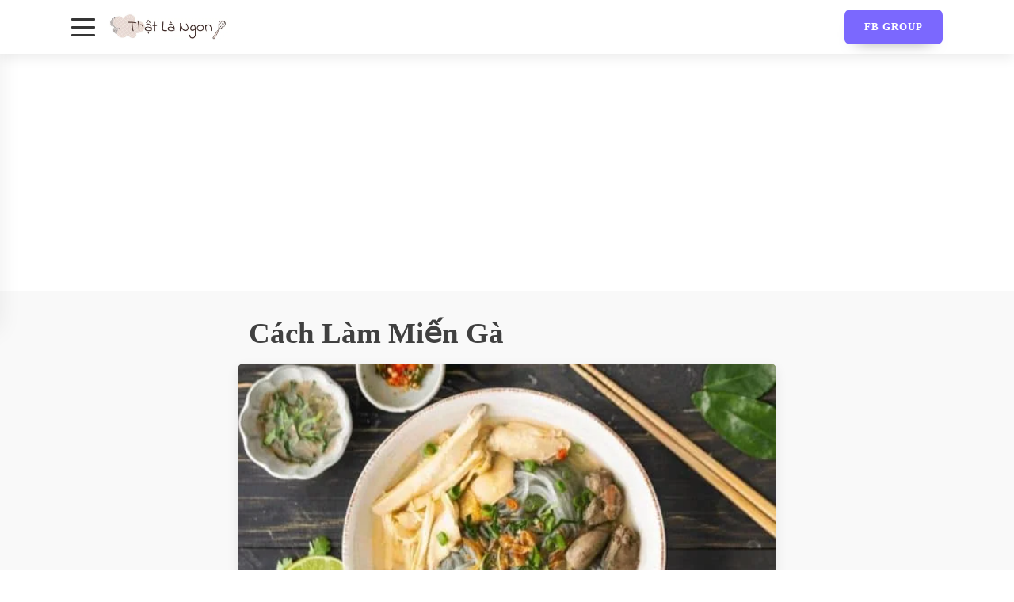

--- FILE ---
content_type: text/html; charset=utf8
request_url: https://www.thatlangon.com/cong-thuc/cach-lam-mien-ga/
body_size: 38878
content:
<!DOCTYPE html>
<html lang="vi" >
<head>
<meta charset="UTF-8">
<meta name="viewport" content="width=device-width, initial-scale=1.0">
<!-- WP_HEAD() START -->
<title>Cách Làm Miến Gà Hấp Dẫn Nhất 2026 - Thật Là Ngon</title>
	<style>img:is([sizes="auto" i], [sizes^="auto," i]) { contain-intrinsic-size: 3000px 1500px }</style>
	<link href="//link.thatlangon.com" rel="dns-prefetch"><link href="//cmp.optad360.io" rel="preconnect"><link href="//get.optad360.io" rel="preconnect"><link href="//adservice.google.com" rel="preconnect"><link href="//pagead2.googlesyndication.com" rel="preconnect"><link href="//tpc.googlesyndication.com" rel="preconnect"><link href="//www.googletagservices.com" rel="preconnect"><link href="//partner.googleadservices.com" rel="preconnect"><link href="//cdn.optinly.net" rel="dns-prefetch"><link href="//fonts.gstatic.com" rel="preconnect" crossorigin><link href="//www.gstatic.com" rel="preconnect"><link href="//googleads.g.doubleclick.net" rel="preconnect"><meta name="dc.title" content="Cách Làm Miến Gà Hấp Dẫn Nhất 2026 - Thật Là Ngon">
<meta name="dc.description" content="Bạn đang thấy ngán các loại tinh bột và muốn đổi gió? Cách làm miến gà dưới đây là lựa chọn tuyệt vời để giải quyết các vấn đề của bạn ✓Ngon ✓Dễ Làm ✓Tại Nhà">
<meta name="dc.relation" content="https://www.thatlangon.com/cong-thuc/cach-lam-mien-ga/">
<meta name="dc.source" content="https://www.thatlangon.com/">
<meta name="dc.language" content="vi">
<meta name="description" content="Bạn đang thấy ngán các loại tinh bột và muốn đổi gió? Cách làm miến gà dưới đây là lựa chọn tuyệt vời để giải quyết các vấn đề của bạn ✓Ngon ✓Dễ Làm ✓Tại Nhà">
<meta name="robots" content="index, follow, max-snippet:-1, max-image-preview:large, max-video-preview:-1">
<link rel="canonical" href="https://www.thatlangon.com/cong-thuc/cach-lam-mien-ga/">
<meta property="og:url" content="https://www.thatlangon.com/cong-thuc/cach-lam-mien-ga/">
<meta property="og:site_name" content="Thật Là Ngon">
<meta property="og:locale" content="vi">
<meta property="og:type" content="article">
<meta property="article:author" content="https://www.facebook.com/thatlangon">
<meta property="article:publisher" content="https://www.facebook.com/thatlangon">
<meta property="article:section" content="Công Thức">
<meta property="og:title" content="Cách Làm Miến Gà Hấp Dẫn Nhất 2026 - Thật Là Ngon">
<meta property="og:description" content="Bạn đang thấy ngán các loại tinh bột và muốn đổi gió? Cách làm miến gà dưới đây là lựa chọn tuyệt vời để giải quyết các vấn đề của bạn ✓Ngon ✓Dễ Làm ✓Tại Nhà">
<meta property="og:image" content="https://www.thatlangon.com/wp-content/uploads/2021/11/21310img_61853eb08c071-e1636122442406.jpg">
<meta property="og:image:secure_url" content="https://www.thatlangon.com/wp-content/uploads/2021/11/21310img_61853eb08c071-e1636122442406.jpg">
<meta property="og:image:width" content="900">
<meta property="og:image:height" content="600">
<meta property="og:image:alt" content="cách nấu miến gà ngon">
<meta name="twitter:card" content="summary">
<meta name="twitter:site" content="@thatlangon">
<meta name="twitter:creator" content="@thatlangon">
<meta name="twitter:title" content="Cách Làm Miến Gà Hấp Dẫn Nhất 2026 - Thật Là Ngon">
<meta name="twitter:description" content="Bạn đang thấy ngán các loại tinh bột và muốn đổi gió? Cách làm miến gà dưới đây là lựa chọn tuyệt vời để giải quyết các vấn đề của bạn ✓Ngon ✓Dễ Làm ✓Tại Nhà">
<meta name="twitter:image" content="https://www.thatlangon.com/wp-content/uploads/2021/11/21310img_61853eb08c071-e1636122442406-large.jpg">
<script type="application/ld+json">{"@context":"https:\/\/schema.org\/","@type":"Article","datePublished":"2021-11-05T21:28:11+07:00","dateModified":"2021-11-05T21:28:11+07:00","mainEntityOfPage":{"@type":"WebPage","@id":"https:\/\/www.thatlangon.com\/cong-thuc\/cach-lam-mien-ga\/"},"headline":"C\u00e1ch L\u00e0m Mi\u1ebfn G\u00e0","author":{"@type":"Person","name":"H\u00e0 Nguy\u1ec5n","url":"https:\/\/www.thatlangon.com\/author\/hanguyen\/"},"image":{"@type":"ImageObject","url":"https:\/\/www.thatlangon.com\/wp-content\/uploads\/2021\/11\/21310img_61853eb08c071-e1636122442406.jpg"},"publisher":{"@type":"Organization","name":"Th\u1eadt L\u00e0 Ngon","logo":{"@type":"ImageObject","url":"https:\/\/www.thatlangon.com\/wp-content\/uploads\/2020\/04\/thatlangon-logo-2x.png","width":"' . $options_set2 . '","height":"' . $options_set3 . '"},"sameAs":["https:\/\/www.facebook.com\/thatlangon","https:\/\/twitter.com\/@thatlangon","https:\/\/www.pinterest.com\/thatlangon\/","https:\/\/www.instagram.com\/thatlangon\/","https:\/\/www.youtube.com\/channel\/UCmlqrQ8pGTXjux2FsmM84nA"]},"description":"B\u1ea1n \u0111ang th\u1ea5y ng\u00e1n c\u00e1c lo\u1ea1i tinh b\u1ed9t v\u00e0 mu\u1ed1n \u0111\u1ed5i gi\u00f3? C\u00e1ch l\u00e0m mi\u1ebfn g\u00e0 d\u01b0\u1edbi\u00a0\u0111\u00e2y ch\u1eafc ch\u1eafn l\u00e0 l\u1ef1a ch\u1ecdn r\u1ea5t tuy\u1ec7t v\u1eddi \u0111\u1ec3 gi\u1ea3i quy\u1ebft c\u00e1c v\u1ea5n&hellip;"}</script>
<script type="application/ld+json">{"@context":"https:\/\/schema.org","name":"Breadcrumb","@type":"BreadcrumbList","itemListElement":[{"@type":"ListItem","position":1,"item":{"@type":"WebPage","id":"https:\/\/www.thatlangon.com\/cong-thuc\/#webpage","url":"https:\/\/www.thatlangon.com\/cong-thuc\/","name":"C\u00f4ng Th\u1ee9c"}},{"@type":"ListItem","position":2,"item":{"@type":"WebPage","id":"https:\/\/www.thatlangon.com\/cong-thuc\/cach-lam-mien-ga\/#webpage","url":"https:\/\/www.thatlangon.com\/cong-thuc\/cach-lam-mien-ga\/","name":"C\u00e1ch L\u00e0m Mi\u1ebfn G\u00e0"}}]}</script>
<link rel="alternate" type="application/rss+xml" title="Thật Là Ngon &raquo; Cách Làm Miến Gà Dòng bình luận" href="https://www.thatlangon.com/cong-thuc/cach-lam-mien-ga/feed/" />
<link rel='stylesheet' id='wp-block-library-css' href='https://www.thatlangon.com/wp-includes/css/dist/block-library/style.min.css?ver=6.8.3' type='text/css' media='all' />
<style id='classic-theme-styles-inline-css' type='text/css'>
/*! This file is auto-generated */
.wp-block-button__link{color:#fff;background-color:#32373c;border-radius:9999px;box-shadow:none;text-decoration:none;padding:calc(.667em + 2px) calc(1.333em + 2px);font-size:1.125em}.wp-block-file__button{background:#32373c;color:#fff;text-decoration:none}
</style>
<style id='safe-svg-svg-icon-style-inline-css' type='text/css'>
.safe-svg-cover{text-align:center}.safe-svg-cover .safe-svg-inside{display:inline-block;max-width:100%}.safe-svg-cover svg{height:100%;max-height:100%;max-width:100%;width:100%}

</style>
<style id='wpseopress-local-business-style-inline-css' type='text/css'>
span.wp-block-wpseopress-local-business-field{margin-right:8px}

</style>
<style id='wpseopress-table-of-contents-style-inline-css' type='text/css'>
.wp-block-wpseopress-table-of-contents li.active>a{font-weight:bold}

</style>
<style id='global-styles-inline-css' type='text/css'>
:root{--wp--preset--aspect-ratio--square: 1;--wp--preset--aspect-ratio--4-3: 4/3;--wp--preset--aspect-ratio--3-4: 3/4;--wp--preset--aspect-ratio--3-2: 3/2;--wp--preset--aspect-ratio--2-3: 2/3;--wp--preset--aspect-ratio--16-9: 16/9;--wp--preset--aspect-ratio--9-16: 9/16;--wp--preset--color--black: #000000;--wp--preset--color--cyan-bluish-gray: #abb8c3;--wp--preset--color--white: #ffffff;--wp--preset--color--pale-pink: #f78da7;--wp--preset--color--vivid-red: #cf2e2e;--wp--preset--color--luminous-vivid-orange: #ff6900;--wp--preset--color--luminous-vivid-amber: #fcb900;--wp--preset--color--light-green-cyan: #7bdcb5;--wp--preset--color--vivid-green-cyan: #00d084;--wp--preset--color--pale-cyan-blue: #8ed1fc;--wp--preset--color--vivid-cyan-blue: #0693e3;--wp--preset--color--vivid-purple: #9b51e0;--wp--preset--gradient--vivid-cyan-blue-to-vivid-purple: linear-gradient(135deg,rgba(6,147,227,1) 0%,rgb(155,81,224) 100%);--wp--preset--gradient--light-green-cyan-to-vivid-green-cyan: linear-gradient(135deg,rgb(122,220,180) 0%,rgb(0,208,130) 100%);--wp--preset--gradient--luminous-vivid-amber-to-luminous-vivid-orange: linear-gradient(135deg,rgba(252,185,0,1) 0%,rgba(255,105,0,1) 100%);--wp--preset--gradient--luminous-vivid-orange-to-vivid-red: linear-gradient(135deg,rgba(255,105,0,1) 0%,rgb(207,46,46) 100%);--wp--preset--gradient--very-light-gray-to-cyan-bluish-gray: linear-gradient(135deg,rgb(238,238,238) 0%,rgb(169,184,195) 100%);--wp--preset--gradient--cool-to-warm-spectrum: linear-gradient(135deg,rgb(74,234,220) 0%,rgb(151,120,209) 20%,rgb(207,42,186) 40%,rgb(238,44,130) 60%,rgb(251,105,98) 80%,rgb(254,248,76) 100%);--wp--preset--gradient--blush-light-purple: linear-gradient(135deg,rgb(255,206,236) 0%,rgb(152,150,240) 100%);--wp--preset--gradient--blush-bordeaux: linear-gradient(135deg,rgb(254,205,165) 0%,rgb(254,45,45) 50%,rgb(107,0,62) 100%);--wp--preset--gradient--luminous-dusk: linear-gradient(135deg,rgb(255,203,112) 0%,rgb(199,81,192) 50%,rgb(65,88,208) 100%);--wp--preset--gradient--pale-ocean: linear-gradient(135deg,rgb(255,245,203) 0%,rgb(182,227,212) 50%,rgb(51,167,181) 100%);--wp--preset--gradient--electric-grass: linear-gradient(135deg,rgb(202,248,128) 0%,rgb(113,206,126) 100%);--wp--preset--gradient--midnight: linear-gradient(135deg,rgb(2,3,129) 0%,rgb(40,116,252) 100%);--wp--preset--font-size--small: 13px;--wp--preset--font-size--medium: 20px;--wp--preset--font-size--large: 36px;--wp--preset--font-size--x-large: 42px;--wp--preset--spacing--20: 0.44rem;--wp--preset--spacing--30: 0.67rem;--wp--preset--spacing--40: 1rem;--wp--preset--spacing--50: 1.5rem;--wp--preset--spacing--60: 2.25rem;--wp--preset--spacing--70: 3.38rem;--wp--preset--spacing--80: 5.06rem;--wp--preset--shadow--natural: 6px 6px 9px rgba(0, 0, 0, 0.2);--wp--preset--shadow--deep: 12px 12px 50px rgba(0, 0, 0, 0.4);--wp--preset--shadow--sharp: 6px 6px 0px rgba(0, 0, 0, 0.2);--wp--preset--shadow--outlined: 6px 6px 0px -3px rgba(255, 255, 255, 1), 6px 6px rgba(0, 0, 0, 1);--wp--preset--shadow--crisp: 6px 6px 0px rgba(0, 0, 0, 1);}:where(.is-layout-flex){gap: 0.5em;}:where(.is-layout-grid){gap: 0.5em;}body .is-layout-flex{display: flex;}.is-layout-flex{flex-wrap: wrap;align-items: center;}.is-layout-flex > :is(*, div){margin: 0;}body .is-layout-grid{display: grid;}.is-layout-grid > :is(*, div){margin: 0;}:where(.wp-block-columns.is-layout-flex){gap: 2em;}:where(.wp-block-columns.is-layout-grid){gap: 2em;}:where(.wp-block-post-template.is-layout-flex){gap: 1.25em;}:where(.wp-block-post-template.is-layout-grid){gap: 1.25em;}.has-black-color{color: var(--wp--preset--color--black) !important;}.has-cyan-bluish-gray-color{color: var(--wp--preset--color--cyan-bluish-gray) !important;}.has-white-color{color: var(--wp--preset--color--white) !important;}.has-pale-pink-color{color: var(--wp--preset--color--pale-pink) !important;}.has-vivid-red-color{color: var(--wp--preset--color--vivid-red) !important;}.has-luminous-vivid-orange-color{color: var(--wp--preset--color--luminous-vivid-orange) !important;}.has-luminous-vivid-amber-color{color: var(--wp--preset--color--luminous-vivid-amber) !important;}.has-light-green-cyan-color{color: var(--wp--preset--color--light-green-cyan) !important;}.has-vivid-green-cyan-color{color: var(--wp--preset--color--vivid-green-cyan) !important;}.has-pale-cyan-blue-color{color: var(--wp--preset--color--pale-cyan-blue) !important;}.has-vivid-cyan-blue-color{color: var(--wp--preset--color--vivid-cyan-blue) !important;}.has-vivid-purple-color{color: var(--wp--preset--color--vivid-purple) !important;}.has-black-background-color{background-color: var(--wp--preset--color--black) !important;}.has-cyan-bluish-gray-background-color{background-color: var(--wp--preset--color--cyan-bluish-gray) !important;}.has-white-background-color{background-color: var(--wp--preset--color--white) !important;}.has-pale-pink-background-color{background-color: var(--wp--preset--color--pale-pink) !important;}.has-vivid-red-background-color{background-color: var(--wp--preset--color--vivid-red) !important;}.has-luminous-vivid-orange-background-color{background-color: var(--wp--preset--color--luminous-vivid-orange) !important;}.has-luminous-vivid-amber-background-color{background-color: var(--wp--preset--color--luminous-vivid-amber) !important;}.has-light-green-cyan-background-color{background-color: var(--wp--preset--color--light-green-cyan) !important;}.has-vivid-green-cyan-background-color{background-color: var(--wp--preset--color--vivid-green-cyan) !important;}.has-pale-cyan-blue-background-color{background-color: var(--wp--preset--color--pale-cyan-blue) !important;}.has-vivid-cyan-blue-background-color{background-color: var(--wp--preset--color--vivid-cyan-blue) !important;}.has-vivid-purple-background-color{background-color: var(--wp--preset--color--vivid-purple) !important;}.has-black-border-color{border-color: var(--wp--preset--color--black) !important;}.has-cyan-bluish-gray-border-color{border-color: var(--wp--preset--color--cyan-bluish-gray) !important;}.has-white-border-color{border-color: var(--wp--preset--color--white) !important;}.has-pale-pink-border-color{border-color: var(--wp--preset--color--pale-pink) !important;}.has-vivid-red-border-color{border-color: var(--wp--preset--color--vivid-red) !important;}.has-luminous-vivid-orange-border-color{border-color: var(--wp--preset--color--luminous-vivid-orange) !important;}.has-luminous-vivid-amber-border-color{border-color: var(--wp--preset--color--luminous-vivid-amber) !important;}.has-light-green-cyan-border-color{border-color: var(--wp--preset--color--light-green-cyan) !important;}.has-vivid-green-cyan-border-color{border-color: var(--wp--preset--color--vivid-green-cyan) !important;}.has-pale-cyan-blue-border-color{border-color: var(--wp--preset--color--pale-cyan-blue) !important;}.has-vivid-cyan-blue-border-color{border-color: var(--wp--preset--color--vivid-cyan-blue) !important;}.has-vivid-purple-border-color{border-color: var(--wp--preset--color--vivid-purple) !important;}.has-vivid-cyan-blue-to-vivid-purple-gradient-background{background: var(--wp--preset--gradient--vivid-cyan-blue-to-vivid-purple) !important;}.has-light-green-cyan-to-vivid-green-cyan-gradient-background{background: var(--wp--preset--gradient--light-green-cyan-to-vivid-green-cyan) !important;}.has-luminous-vivid-amber-to-luminous-vivid-orange-gradient-background{background: var(--wp--preset--gradient--luminous-vivid-amber-to-luminous-vivid-orange) !important;}.has-luminous-vivid-orange-to-vivid-red-gradient-background{background: var(--wp--preset--gradient--luminous-vivid-orange-to-vivid-red) !important;}.has-very-light-gray-to-cyan-bluish-gray-gradient-background{background: var(--wp--preset--gradient--very-light-gray-to-cyan-bluish-gray) !important;}.has-cool-to-warm-spectrum-gradient-background{background: var(--wp--preset--gradient--cool-to-warm-spectrum) !important;}.has-blush-light-purple-gradient-background{background: var(--wp--preset--gradient--blush-light-purple) !important;}.has-blush-bordeaux-gradient-background{background: var(--wp--preset--gradient--blush-bordeaux) !important;}.has-luminous-dusk-gradient-background{background: var(--wp--preset--gradient--luminous-dusk) !important;}.has-pale-ocean-gradient-background{background: var(--wp--preset--gradient--pale-ocean) !important;}.has-electric-grass-gradient-background{background: var(--wp--preset--gradient--electric-grass) !important;}.has-midnight-gradient-background{background: var(--wp--preset--gradient--midnight) !important;}.has-small-font-size{font-size: var(--wp--preset--font-size--small) !important;}.has-medium-font-size{font-size: var(--wp--preset--font-size--medium) !important;}.has-large-font-size{font-size: var(--wp--preset--font-size--large) !important;}.has-x-large-font-size{font-size: var(--wp--preset--font-size--x-large) !important;}
:where(.wp-block-post-template.is-layout-flex){gap: 1.25em;}:where(.wp-block-post-template.is-layout-grid){gap: 1.25em;}
:where(.wp-block-columns.is-layout-flex){gap: 2em;}:where(.wp-block-columns.is-layout-grid){gap: 2em;}
:root :where(.wp-block-pullquote){font-size: 1.5em;line-height: 1.6;}
</style>
<link data-minify="1" rel='stylesheet' id='oxygen-css' href='https://www.thatlangon.com/wp-content/cache/min/1/wp-content/plugins/oxygen/component-framework/oxygen.css?ver=1747306200' type='text/css' media='all' />
<link rel='stylesheet' id='core-sss-css' href='https://www.thatlangon.com/wp-content/plugins/oxy-ninja/public/css/core-sss.min.css?ver=3.5.3' type='text/css' media='all' />
<link data-minify="1" rel='stylesheet' id='ppress-frontend-css' href='https://www.thatlangon.com/wp-content/cache/min/1/wp-content/plugins/wp-user-avatar/assets/css/frontend.min.css?ver=1747306200' type='text/css' media='all' />
<link rel='stylesheet' id='ppress-flatpickr-css' href='https://www.thatlangon.com/wp-content/plugins/wp-user-avatar/assets/flatpickr/flatpickr.min.css?ver=4.15.25' type='text/css' media='all' />
<link rel='stylesheet' id='ppress-select2-css' href='https://www.thatlangon.com/wp-content/plugins/wp-user-avatar/assets/select2/select2.min.css?ver=6.8.3' type='text/css' media='all' />
<style id='akismet-widget-style-inline-css' type='text/css'>

			.a-stats {
				--akismet-color-mid-green: #357b49;
				--akismet-color-white: #fff;
				--akismet-color-light-grey: #f6f7f7;

				max-width: 350px;
				width: auto;
			}

			.a-stats * {
				all: unset;
				box-sizing: border-box;
			}

			.a-stats strong {
				font-weight: 600;
			}

			.a-stats a.a-stats__link,
			.a-stats a.a-stats__link:visited,
			.a-stats a.a-stats__link:active {
				background: var(--akismet-color-mid-green);
				border: none;
				box-shadow: none;
				border-radius: 8px;
				color: var(--akismet-color-white);
				cursor: pointer;
				display: block;
				font-family: -apple-system, BlinkMacSystemFont, 'Segoe UI', 'Roboto', 'Oxygen-Sans', 'Ubuntu', 'Cantarell', 'Helvetica Neue', sans-serif;
				font-weight: 500;
				padding: 12px;
				text-align: center;
				text-decoration: none;
				transition: all 0.2s ease;
			}

			/* Extra specificity to deal with TwentyTwentyOne focus style */
			.widget .a-stats a.a-stats__link:focus {
				background: var(--akismet-color-mid-green);
				color: var(--akismet-color-white);
				text-decoration: none;
			}

			.a-stats a.a-stats__link:hover {
				filter: brightness(110%);
				box-shadow: 0 4px 12px rgba(0, 0, 0, 0.06), 0 0 2px rgba(0, 0, 0, 0.16);
			}

			.a-stats .count {
				color: var(--akismet-color-white);
				display: block;
				font-size: 1.5em;
				line-height: 1.4;
				padding: 0 13px;
				white-space: nowrap;
			}
		
</style>
<link data-minify="1" rel='stylesheet' id='wprm-public-css' href='https://www.thatlangon.com/wp-content/cache/min/1/wp-content/plugins/wp-recipe-maker/dist/public-modern.css?ver=1747306319' type='text/css' media='all' />
<link data-minify="1" rel='stylesheet' id='wprmp-public-css' href='https://www.thatlangon.com/wp-content/cache/min/1/wp-content/plugins/wp-recipe-maker-premium/dist/public-premium.css?ver=1747306319' type='text/css' media='all' />
<script data-minify="1" type="text/javascript" src="https://www.thatlangon.com/wp-content/cache/min/1/ajax/libs/jquery/3.6.0/jquery.min.js?ver=1747306200" id="jquery-js" data-rocket-defer defer></script>
<script type="text/javascript" id="jquery-js-after">
/* <![CDATA[ */
window.jQuery||document.write('<script data-minify="1" src="https://www.thatlangon.com/wp-content/cache/min/1/wp-includes/js/jquery/jquery.js?ver=1747306200" data-rocket-defer defer><\/script>')
/* ]]> */
</script>
<script type="text/javascript" src="https://www.thatlangon.com/wp-content/plugins/wp-user-avatar/assets/flatpickr/flatpickr.min.js?ver=4.15.25" id="ppress-flatpickr-js" data-rocket-defer defer></script>
<script type="text/javascript" src="https://www.thatlangon.com/wp-content/plugins/wp-user-avatar/assets/select2/select2.min.js?ver=4.15.25" id="ppress-select2-js" data-rocket-defer defer></script>
<link rel="https://api.w.org/" href="https://www.thatlangon.com/wp-json/" /><link rel="alternate" title="JSON" type="application/json" href="https://www.thatlangon.com/wp-json/wp/v2/posts/21310" /><link rel="alternate" title="oNhúng (JSON)" type="application/json+oembed" href="https://www.thatlangon.com/wp-json/oembed/1.0/embed?url=https%3A%2F%2Fwww.thatlangon.com%2Fcong-thuc%2Fcach-lam-mien-ga%2F" />
<link rel="alternate" title="oNhúng (XML)" type="text/xml+oembed" href="https://www.thatlangon.com/wp-json/oembed/1.0/embed?url=https%3A%2F%2Fwww.thatlangon.com%2Fcong-thuc%2Fcach-lam-mien-ga%2F&#038;format=xml" />
<!-- HFCM by 99 Robots - Snippet # 3: system font -->
<style>@font-face{font-family:ngon;font-style:normal;font-weight:400;src:local(".SFNS-Regular"),local(".SFNSText-Regular"),local(".HelveticaNeueDeskInterface-Regular"),local(".LucidaGrandeUI"),local("Segoe UI"),local("Ubuntu"),local("Roboto-Regular"),local("DroidSans"),local("Tahoma")}@font-face{font-family:ngon;font-style:italic;font-weight:400;src:local(".SFNS-Italic"),local(".SFNSText-Italic"),local(".HelveticaNeueDeskInterface-Italic"),local(".LucidaGrandeUI"),local("Segoe UI Italic"),local("Ubuntu Italic"),local("Roboto-Italic"),local("DroidSans"),local("Tahoma")}@font-face{font-family:ngon;font-style:normal;font-weight:700;src:local(".SFNS-Bold"),local(".SFNSText-Bold"),local(".HelveticaNeueDeskInterface-Bold"),local(".LucidaGrandeUI"),local("Segoe UI Bold"),local("Ubuntu Bold"),local("Roboto-Bold"),local("DroidSans-Bold"),local("Tahoma Bold")}</style>
<!-- /end HFCM by 99 Robots -->
<!-- HFCM by 99 Robots - Snippet # 4: mobile browser bar color -->
<meta name="theme-color" content="#7b68fe" />
<!-- /end HFCM by 99 Robots -->
<!-- HFCM by 99 Robots - Snippet # 29: adsense auto ads -->
<script async src="https://pagead2.googlesyndication.com/pagead/js/adsbygoogle.js?client=ca-pub-2676922390626746"
     crossorigin="anonymous"></script>
<!-- /end HFCM by 99 Robots -->

<link rel="alternate" type="application/rss+xml" title="Podcast RSS feed" href="https://www.thatlangon.com/feed/podcast" />

<style type="text/css">.wprm-glossary-term {color: #5A822B;text-decoration: underline;cursor: help;}</style><style type="text/css">.wprm-recipe-template-snippet-basic-buttons {
    font-family: inherit; /* wprm_font_family type=font */
    font-size: 0.9em; /* wprm_font_size type=font_size */
    text-align: center; /* wprm_text_align type=align */
    margin-top: 0px; /* wprm_margin_top type=size */
    margin-bottom: 10px; /* wprm_margin_bottom type=size */
}
.wprm-recipe-template-snippet-basic-buttons a  {
    margin: 5px; /* wprm_margin_button type=size */
    margin: 5px; /* wprm_margin_button type=size */
}

.wprm-recipe-template-snippet-basic-buttons a:first-child {
    margin-left: 0;
}
.wprm-recipe-template-snippet-basic-buttons a:last-child {
    margin-right: 0;
}.wprm-recipe-template-compact-with-nunito {
    margin: 20px auto;
    background-color: #fafafa; /*wprm_background type=color*/
    font-family: inherit; /*wprm_main_font_family type=font*/
    font-size: 1em; /*wprm_main_font_size type=font_size*/
    line-height: 1.5em !important; /*wprm_main_line_height type=font_size*/
    color: #333333; /*wprm_main_text type=color*/
    max-width: 650px; /*wprm_max_width type=size*/
}
.wprm-recipe-template-compact-with-nunito a {
    color: #3498db; /*wprm_link type=color*/
}
.wprm-recipe-template-compact-with-nunito p, .wprm-recipe-template-compact-with-nunito li {
    font-family: inherit; /*wprm_main_font_family type=font*/
    font-size: 1em !important;
    line-height: 1.5em !important; /*wprm_main_line_height type=font_size*/
}
.wprm-recipe-template-compact-with-nunito li {
    margin: 0 0 0 32px !important;
    padding: 0 !important;
}
.wprm-recipe-template-compact-with-nunito ol, .wprm-recipe-template-compact-with-nunito ul {
    margin: 0 !important;
    padding: 0 !important;
}
.wprm-recipe-template-compact-with-nunito br {
    display: none;
}
.wprm-recipe-template-compact-with-nunito .wprm-recipe-name,
.wprm-recipe-template-compact-with-nunito .wprm-recipe-header {
    font-family: inherit; /*wprm_header_font_family type=font*/
    color: #000000; /*wprm_header_text type=color*/
    line-height: 1.3em; /*wprm_header_line_height type=font_size*/
}
.wprm-recipe-template-compact-with-nunito h1,
.wprm-recipe-template-compact-with-nunito h2,
.wprm-recipe-template-compact-with-nunito h3,
.wprm-recipe-template-compact-with-nunito h4,
.wprm-recipe-template-compact-with-nunito h5,
.wprm-recipe-template-compact-with-nunito h6 {
    font-family: inherit; /*wprm_header_font_family type=font*/
    color: #000000; /*wprm_header_text type=color*/
    line-height: 1.3em; /*wprm_header_line_height type=font_size*/
    margin: 0 !important;
    padding: 0 !important;
}
.wprm-recipe-template-compact-with-nunito .wprm-recipe-header {
    margin-top: 1.2em !important;
}
.wprm-recipe-template-compact-with-nunito h1 {
    font-size: 2em; /*wprm_h1_size type=font_size*/
}
.wprm-recipe-template-compact-with-nunito h2 {
    font-size: 1.8em; /*wprm_h2_size type=font_size*/
}
.wprm-recipe-template-compact-with-nunito h3 {
    font-size: 1.2em; /*wprm_h3_size type=font_size*/
}
.wprm-recipe-template-compact-with-nunito h4 {
    font-size: 1em; /*wprm_h4_size type=font_size*/
}
.wprm-recipe-template-compact-with-nunito h5 {
    font-size: 1em; /*wprm_h5_size type=font_size*/
}
.wprm-recipe-template-compact-with-nunito h6 {
    font-size: 1em; /*wprm_h6_size type=font_size*/
}.wprm-recipe-template-compact-with-nunito {
	border-style: solid; /*wprm_border_style type=border*/
	border-width: 1px; /*wprm_border_width type=size*/
	border-color: #777777; /*wprm_border type=color*/
	border-radius: 0px; /*wprm_border_radius type=size*/
	padding: 10px;
}</style>            <script type="text/javascript" id="spai_js" data-cfasync="false" data-spai-excluded="true">
                document.documentElement.className += " spai_has_js";
                (function(w, d){
                    var b = d.getElementsByTagName('head')[0];
                    var s = d.createElement("script");
                    var v = ("IntersectionObserver" in w) ? "" : "-compat";
                    s.async = true; // This includes the script as async.
                    s.src = "https://cdn.shortpixel.ai/assets/js/bundles/spai-lib-bg" + v
                        + ".1.1.min.js?v=3.10.3";
                    w.spaiDomain = "cdn.shortpixel.ai";
                    w.spaiData = {
                        version: "3.10.3",
                        key: "spai",
                        quality: "lossless",
                        convert: "auto",
                        lqip: false,
                                                rootMargin: "500px",
                        crop: false,
                        sizeBreakpoints: {"on":false,"base":50,"rate":10},
                        backgroundsMaxWidth: 1920,
                        resizeStyleBackgrounds: true,
                        nativeLazyLoad: false,
                        safeLazyBackgrounds: true,
                        asyncInitialParsing: true,
                        debug: false,
                        doSelectors: [{"selectors":"img","type":"attr","targetAttr":"src","attrType":"url","lazy":true,"resize":true},{"selectors":"[data-spai-bg-on]","type":"attr","targetAttr":"style","attrType":"style"},{"selectors":"style","type":"inner","attrType":"style"}],
                        exclusions: {"selectors":{".modula-creative-gallery img.pic":{"lazy":0,"cdn":1,"resize":0,"lqip":0,"crop":-1}},"urls":{"regex:\/\\\/\\\/([^\\\/]*\\.|)gravatar.com\\\/\/":{"lazy":0,"cdn":0,"resize":0,"lqip":0,"crop":-1},"path:\/fbrfg\/":{"lazy":0,"cdn":0,"resize":0,"lqip":0,"crop":-1}}},
                        sizeFromImageSuffix: true,
                        ajax_url: "https://www.thatlangon.com/wp-admin/admin-ajax.php",
                    };
                    b.appendChild(s);
                }(window, document));
            </script>
            <style>.breadcrumb {list-style:none;margin:0;padding-inline-start:0;}.breadcrumb li {margin:0;display:inline-block;position:relative;}.breadcrumb li::after{content:' > ';margin-left:5px;margin-right:5px;}.breadcrumb li:last-child::after{display:none}</style><link rel="icon" href="https://cdn.shortpixel.ai/spai/q_lossless+ret_img+to_auto/www.thatlangon.com/wp-content/uploads/2021/01/cropped-512-32x32.png" data-spai-egr="1" sizes="32x32" />
<link rel="icon" href="https://cdn.shortpixel.ai/spai/q_lossless+ret_img+to_auto/www.thatlangon.com/wp-content/uploads/2021/01/cropped-512-192x192.jpg" data-spai-egr="1" sizes="192x192" />
<link rel="apple-touch-icon" href="https://cdn.shortpixel.ai/spai/q_lossless+ret_img+to_auto/www.thatlangon.com/wp-content/uploads/2021/01/cropped-512-180x180.jpg" data-spai-egr="1" />
<meta name="msapplication-TileImage" content="https://www.thatlangon.com/wp-content/uploads/2021/01/cropped-512-270x270.jpg" />
<link data-minify="1" rel='stylesheet' id='oxygen-cache-9878-css' href='https://www.thatlangon.com/wp-content/cache/min/1/wp-content/uploads/oxygen/css/9878.css?ver=1747306200' type='text/css' media='all' />
<link data-minify="1" rel='stylesheet' id='oxygen-cache-9881-css' href='https://www.thatlangon.com/wp-content/cache/min/1/wp-content/uploads/oxygen/css/9881.css?ver=1747306319' type='text/css' media='all' />
<link data-minify="1" rel='stylesheet' id='oxygen-universal-styles-css' href='https://www.thatlangon.com/wp-content/cache/min/1/wp-content/uploads/oxygen/css/universal.css?ver=1747306200' type='text/css' media='all' />
<!-- END OF WP_HEAD() -->
<meta name="generator" content="WP Rocket 3.18.3" data-wpr-features="wpr_defer_js wpr_minify_js wpr_minify_css" /><link href="https://cdn.shortpixel.ai" rel="preconnect" crossorigin><style id="spai_bg_lazr">html.spai_has_js [data-spai-bg-on]:not([data-spai-bg-prepared]){background-image: none !important;}</style></head>
<body class="wp-singular post-template-default single single-post postid-21310 single-format-standard wp-theme-oxygen-is-not-a-theme  wp-embed-responsive oxygen-body modula-best-grid-gallery" >




						<div id="div_block-743-9878" class="ct-div-block" ><div id="code_block-668-9878" class="ct-code-block" ></div><div id="div_block-669-9878" class="ct-div-block c-menu-sidebar-2" ><div id="div_block-670-9878" class="ct-div-block c-menu-sidebar-1-inner" ><div id="_toggle-671-9878" class="oxy-toggle toggle-3580 toggle-3580-expanded c-menu-sidebar-link-main"  data-oxy-toggle-initial-state="open" data-oxy-toggle-active-class="toggle-3580-expanded" >
			<div class='oxy-expand-collapse-icon' href='#'></div>
			<div class='oxy-toggle-content'>
                <div id="text_block-672-9878" class="ct-text-block c-margin-right-xs" >Thật Là Ngon</div>			</div>
		</div><div id="div_block-673-9878" class="ct-div-block c-submenu-4" ><div id="div_block-674-9878" class="ct-div-block c-columns-s-1 c-columns-gap-m c-columns-2" ><div id="div_block-675-9878" class="ct-div-block" ><div id="div_block-676-9878" class="ct-div-block c-inline c-margin-bottom-s" ><div id="fancy_icon-677-9878" class="ct-fancy-icon c-icon-accent-m c-margin-right-s" ><svg id="svg-fancy_icon-677-9878"><use xlink:href="#Lineariconsicon-database"></use></svg></div><a id="link_text-678-9878" class="ct-link-text c-menu-link" href="https://www.thatlangon.com/" target="_self" data-wpel-link="internal">Trang Chủ</a></div><div id="div_block-679-9878" class="ct-div-block c-inline c-margin-bottom-s" ><div id="fancy_icon-680-9878" class="ct-fancy-icon c-icon-accent-m c-margin-right-s" ><svg id="svg-fancy_icon-680-9878"><use xlink:href="#Lineariconsicon-layers"></use></svg></div><a id="link_text-681-9878" class="ct-link-text c-menu-link" href="https://www.thatlangon.com/gioi-thieu/" target="_self" data-wpel-link="internal">Giới Thiệu</a></div><div id="div_block-682-9878" class="ct-div-block c-inline" ><div id="fancy_icon-683-9878" class="ct-fancy-icon c-icon-accent-m c-margin-right-s" ><svg id="svg-fancy_icon-683-9878"><use xlink:href="#FontAwesomeicon-facebook"></use></svg></div><a id="link_text-684-9878" class="ct-link-text c-menu-link" href="https://link.thatlangon.com/fbgroup" target="_blank" data-wpel-link="exclude" rel="nofollow noopener noreferrer">Facebook Group</a></div></div><div id="div_block-685-9878" class="ct-div-block" ><a id="link_text-686-9878" class="ct-link-text c-margin-bottom-s c-menu-link-small" href="https://www.thatlangon.com/cong-thuc/" target="_self" data-wpel-link="internal">Công Thức</a><a id="link_text-687-9878" class="ct-link-text c-margin-bottom-s c-menu-link-small" href="https://www.thatlangon.com/mon-ngon-moi-ngay/" target="_self" data-wpel-link="internal">Món Ngon Mỗi Ngày</a><a id="link_text-688-9878" class="ct-link-text c-margin-bottom-s c-menu-link-small" href="https://www.thatlangon.com/web-stories/" target="_self" data-wpel-link="internal">Web Stories</a></div></div></div><div id="_toggle-707-9878" class="oxy-toggle toggle-3580 toggle-3580-expanded c-menu-sidebar-link-main"  data-oxy-toggle-initial-state="closed" data-oxy-toggle-active-class="toggle-3580-expanded" >
			<div class='oxy-expand-collapse-icon' href='#'></div>
			<div class='oxy-toggle-content'>
                <div id="text_block-708-9878" class="ct-text-block c-margin-right-xs" >Nhận Email từ Thật Là Ngon</div>			</div>
		</div><div id="div_block-709-9878" class="ct-div-block c-submenu-4" ><div id="shortcode-710-9878" class="ct-shortcode" ><div class='fluentform ff-default fluentform_wrapper_3 ffs_default_wrap'><form data-form_id="3" id="fluentform_3" class="frm-fluent-form fluent_form_3 ff-el-form-top ff_form_instance_3_1 ff-form-loading ffs_default" data-form_instance="ff_form_instance_3_1" method="POST" ><fieldset  style="border: none!important;margin: 0!important;padding: 0!important;background-color: transparent!important;box-shadow: none!important;outline: none!important; min-inline-size: 100%;">
                    <legend class="ff_screen_reader_title" style="display: block; margin: 0!important;padding: 0!important;height: 0!important;text-indent: -999999px;width: 0!important;overflow:hidden;">menu opt-in</legend><p style="display: none !important;" class="akismet-fields-container" data-prefix="ak_"><label>&#916;<textarea name="ak_hp_textarea" cols="45" rows="8" maxlength="100"></textarea></label><input type="hidden" id="ak_js_1" name="ak_js" value="142"/><script>document.getElementById( "ak_js_1" ).setAttribute( "value", ( new Date() ).getTime() );</script></p><input type='hidden' name='__fluent_form_embded_post_id' value='21310' /><input type="hidden" id="_fluentform_3_fluentformnonce" name="_fluentform_3_fluentformnonce" value="80140a582f" /><input type="hidden" name="_wp_http_referer" value="/cong-thuc/cach-lam-mien-ga/" /><div class='ff-el-group'><div class='ff-el-input--content'><input type="text" name="input_text" class="ff-el-form-control" placeholder="Tên của bạn" data-name="input_text" id="ff_3_input_text"  aria-invalid="false" aria-required=false></div></div><div class='ff-el-group'><div class='ff-el-input--content'><input type="email" name="email" id="ff_3_email" class="ff-el-form-control" placeholder="Email" data-name="email"  aria-invalid="false" aria-required=true></div></div><div class='ff-el-group ff-text-left ff_submit_btn_wrapper'><button type="submit" class="ff-btn ff-btn-submit ff-btn-md ff_btn_style" >Tham Gia</button></div></fieldset></form><div id='fluentform_3_errors' class='ff-errors-in-stack ff_form_instance_3_1 ff-form-loading_errors ff_form_instance_3_1_errors'></div></div>            <script type="text/javascript">
                window.fluent_form_ff_form_instance_3_1 = {"id":"3","settings":{"layout":{"labelPlacement":"top","helpMessagePlacement":"with_label","errorMessagePlacement":"inline","asteriskPlacement":"asterisk-right"},"restrictions":{"denyEmptySubmission":{"enabled":false}}},"form_instance":"ff_form_instance_3_1","form_id_selector":"fluentform_3","rules":{"input_text":{"required":{"value":false,"message":"This field is required"}},"email":{"required":{"value":true,"message":"Vui l\u00f2ng ki\u1ec3m tra l\u1ea1i."},"email":{"value":true,"message":"This field must contain a valid email"}}},"debounce_time":300};
                            </script>
            </div></div></div></div><header id="_header-711-9878" class="oxy-header-wrapper oxy-sticky-header  oxy-header c-shadow c-header" ><div id="_header_row-732-9878" class="oxygen-hide-in-sticky oxygen-hide-in-overlay oxy-header-row " ><div class="oxy-header-container"><div id="_header_left-733-9878" class="oxy-header-left" ><div id="code_block-734-9878" class="ct-code-block c-margin-right-s c-header-mobile-toggle" ><div class="c-hamburger" id="c-hamburger-1">
  <span class="c-line"></span>
  <span class="c-line"></span>
  <span class="c-line"></span>
</div></div><a id="link-735-9878" class="ct-link" href="https://www.thatlangon.com/" target="_self" data-wpel-link="internal"><img  id="image-736-9878" alt="thatlangon 574x130" src="https://cdn.shortpixel.ai/spai/q_lossless+ret_img+to_auto/www.thatlangon.com/wp-content/uploads/2020/08/thatlangon-574x130-1.jpeg" data-spai-egr="1" class="ct-image c-logo" data-skip-lazy="" data-spai-eager="1"/></a></div><div id="_header_center-737-9878" class="oxy-header-center" ></div><div id="_header_right-738-9878" class="oxy-header-right" ><a id="link_text-739-9878" class="ct-link-text c-btn-main c-transition c-btn-m" href="https://link.thatlangon.com/fbgroup" target="_blank" data-wpel-link="exclude" rel="nofollow noopener noreferrer">FB Group</a></div></div></div></header>
				<script type="text/javascript">window.addEventListener('DOMContentLoaded', function() {
			jQuery(document).ready(function() {
				var selector = "#_header-711-9878",
					scrollval = parseInt("300");
				if (!scrollval || scrollval < 1) {
											jQuery("body").css("margin-top", jQuery(selector).outerHeight());
						jQuery(selector).addClass("oxy-sticky-header-active");
									}
				else {
					var scrollTopOld = 0;
					jQuery(window).scroll(function() {
						if (!jQuery('body').hasClass('oxy-nav-menu-prevent-overflow')) {
							if (jQuery(this).scrollTop() > scrollval 
																) {
								if (
																		!jQuery(selector).hasClass("oxy-sticky-header-active")) {
									if (jQuery(selector).css('position')!='absolute') {
										jQuery("body").css("margin-top", jQuery(selector).outerHeight());
									}
									jQuery(selector)
										.addClass("oxy-sticky-header-active")
																			.addClass("oxy-sticky-header-fade-in");
																	}
							}
							else {
								jQuery(selector)
									.removeClass("oxy-sticky-header-fade-in")
									.removeClass("oxy-sticky-header-active");
								if (jQuery(selector).css('position')!='absolute') {
									jQuery("body").css("margin-top", "");
								}
							}
							scrollTopOld = jQuery(this).scrollTop();
						}
					})
				}
			});
		});</script></div><section id="section-782-9881" class=" ct-section c-bg-light" ><div data-rocket-location-hash="387d5583d2cceb1f8d89ccadfb2764c5" class="ct-section-inner-wrap"><h1 id="headline-604-9881" class="ct-headline c-h3 c-margin-s"><span id="span-605-9881" class="ct-span" >Cách Làm Miến Gà</span></h1><img  id="image-865-9881" alt="Cách Làm Miến Gà" src="https://cdn.shortpixel.ai/spai/q_lossless+ret_img+to_auto/www.thatlangon.com/wp-content/uploads/2021/11/21310img_61853eb08c071-e1636122442406-medium.jpg" data-spai-egr="1" class="ct-image c-rounded c-shadow c-margin-bottom-m" data-skip-lazy="" data-spai-eager="true"/><div id="code_block-561-9881" class="ct-code-block c-text-s c-margin-bottom-xs" ><nav  aria-label="điều hướng trang"><ol class="breadcrumb"><li class="breadcrumb-item"><a href="https://www.thatlangon.com" data-wpel-link="internal"><span>Trang Chủ</span></a></li><li class="breadcrumb-item"><a href="https://www.thatlangon.com/cong-thuc/" data-wpel-link="internal"><span>Công Thức</span></a></li><li class="breadcrumb-item active" aria-current="page"><span>Cách Làm Miến Gà</span></li></ol></nav></div><h5 id="code_block-902-9881" class="ct-code-block " ><p class="subtitle">Tuyệt chiêu giúp bạn ghi điểm tuyệt đối với bất kì ai!</p></h5><div id="div_block-942-9881" class="ct-div-block" ><div id="text_block-601-9881" class="ct-text-block c-text-dark c-margin-bottom-s c-text-s" >Bài viết bởi <span id="span-941-9881" class="ct-span" >Hà Nguyễn</span>, đăng ngày <span id="span-602-9881" class="ct-span" >05-11-2021</span>.&nbsp;Cập nhập ngày <span id="span-1541-9881" class="ct-span" >05-11-2021</span>.</div></div><div id="text_block-1225-9881" class="ct-text-block c-text-dark c-margin-bottom-l c-text-m" ><span id="span-1226-9881" class="ct-span oxy-stock-content-styles" ><p>Bạn đang thấy ngán các loại tinh bột và muốn đổi gió? Cách làm miến gà dưới đây chắc chắn là lựa chọn rất tuyệt vời để giải quyết các vấn đề của bạn^^</p>
<p>Miến gà là món ăn đơn giản nhưng không thể thiếu trong <a href="https://www.thatlangon.com/cong-thuc/cach-lam-dua-mon/" data-wpel-link="internal">ngày Tết truyền thống</a>. Ngoài ra, chúng là lựa chọn tuyệt vời cho những bữa sáng ngon miệng và giàu nặng lượng. Bữa tối ăn miến gà cũng rất dễ tiêu, nhẹ bụng, không lo tăng cân</p>
<p>Miến gà chuẩn vị sẽ có vị ngọt béo từ nước<a href="https://www.thatlangon.com/cong-thuc/cach-luoc-ga-ngon/" data-wpel-link="internal"><u> luộc</u><u> </u><u>gà</u></a>. Miếng thịt gà mềm thơm,, sợi miến dai dai vừa phải.</p>
<p>Miến gà có thể nấu thêm cùng măng khô, mộc nhĩ, nấm hương cho mùi thơm quyến tũ. Ăn kèm với các loại rau thơm như: rau mùi, rau húng, hoa chuối thái sợi,… đúng là ngon “hết nước” luôn các bạn ạ.</p>
<p>Hãy cùng mình vào bếp nấu bát miến gà siêu đầy đủ thôi!</p>
<div id="recipe"></div><div id="wprm-recipe-container-21324" class="wprm-recipe-container" data-recipe-id="21324" data-servings="4"><script type="application/ld+json">{"@context":"http:\/\/schema.org\/","@type":"Recipe","name":"C\u00e1ch L\u00e0m Mi\u1ebfn G\u00e0","author":{"@type":"Person","name":"H\u00e0 Nguy\u1ec5n"},"description":"B\u00ed quy\u1ebft \u0111\u01a1n gi\u1ea3n gi\u1eef v\u1ecb ng\u1ecdt nguy\u00ean b\u1ea3n c\u1ee7a th\u1ecbt g\u00e0, gi\u00e0u n\u0103ng l\u01b0\u1ee3ng, \u0103n m\u00e3i kh\u00f4ng ch\u00e1n^^","datePublished":"2021-11-05T21:28:11+07:00","image":["https:\/\/www.thatlangon.com\/wp-content\/uploads\/2021\/11\/21310img_61853eb08c071-e1636122442406.jpg","https:\/\/www.thatlangon.com\/wp-content\/uploads\/2021\/11\/21310img_61853eb08c071-e1636122442406-500x500.jpg","https:\/\/www.thatlangon.com\/wp-content\/uploads\/2021\/11\/21310img_61853eb08c071-e1636122442406-500x375.jpg","https:\/\/www.thatlangon.com\/wp-content\/uploads\/2021\/11\/21310img_61853eb08c071-e1636122442406-480x270.jpg"],"recipeYield":["4","4 ng\u01b0\u1eddi"],"prepTime":"PT40M","cookTime":"PT25M","totalTime":"PT65M","recipeIngredient":["1 con g\u00e0 ta \u0111\u00e3 \u0111\u01b0\u1ee3c l\u00e0m s\u1ea1ch (1,5-2 kg)","300 g mi\u1ebfn dong","200 g m\u0103ng kh\u00f4","50 g n\u1ea5m h\u01b0\u01a1ng (n\u1ea5m \u0111\u00f4ng c\u00f4)","3 c\u1ee7 h\u00e0nh kh\u00f4","1 c\u1ee7 h\u00e0nh t\u00e2y","1 qu\u1ea3 \u1edbt t\u01b0\u01a1i","1 c\u1ee7 g\u1eebng","200 g rau r\u0103m, rau m\u00f9i, h\u00e0nh l\u00e1, rau h\u00fang qu\u1ebf,...","2 mu\u1ed7ng cafe  mu\u1ed1i","1 mu\u1ed7ng cafe h\u1ea1t n\u00eam","1 mu\u1ed7ng cafe b\u1ed9t ng\u1ecdt","1 mu\u1ed7ng cafe h\u1ea1t ti\u00eau xay","1.5 mu\u1ed7ng canh n\u01b0\u1edbc m\u1eafm"],"recipeInstructions":[{"@type":"HowToSection","name":"B\u01b0\u1edbc 1: S\u01a1 ch\u1ebf nguy\u00ean li\u1ec7u","itemListElement":[{"@type":"HowToStep","text":"Th\u1ecbt g\u00e0 b\u1ea1n r\u1eeda s\u1ea1ch, s\u00e1t mu\u1ed1i v\u00e0 r\u01b0\u1ee3u \u0111\u1ec3 lo\u1ea1i b\u1ecf l\u1edbp da c\u00e1y, lo\u1ea1i b\u1ecf m\u00f9i h\u00f4i.","name":"Th\u1ecbt g\u00e0 b\u1ea1n r\u1eeda s\u1ea1ch, s\u00e1t mu\u1ed1i v\u00e0 r\u01b0\u1ee3u \u0111\u1ec3 lo\u1ea1i b\u1ecf l\u1edbp da c\u00e1y, lo\u1ea1i b\u1ecf m\u00f9i h\u00f4i.","url":"https:\/\/www.thatlangon.com\/cong-thuc\/cach-lam-mien-ga\/#wprm-recipe-21324-step-0-0"},{"@type":"HowToStep","text":"B\u1ea1n ng\u00e2m mi\u1ebfn dong trong n\u01b0\u1edbc n\u00f3ng kho\u1ea3ng 15-20 ph\u00fat, sau \u0111\u00f3 r\u1eeda s\u1ea1ch, \u0111\u1ec3 r\u00e1o. C\u1eaft ng\u1eafn v\u1edbi \u0111\u1ed9 d\u00e0i t\u1eeb 15-20 cm.","name":"B\u1ea1n ng\u00e2m mi\u1ebfn dong trong n\u01b0\u1edbc n\u00f3ng kho\u1ea3ng 15-20 ph\u00fat, sau \u0111\u00f3 r\u1eeda s\u1ea1ch, \u0111\u1ec3 r\u00e1o. C\u1eaft ng\u1eafn v\u1edbi \u0111\u1ed9 d\u00e0i t\u1eeb 15-20 cm.","url":"https:\/\/www.thatlangon.com\/cong-thuc\/cach-lam-mien-ga\/#wprm-recipe-21324-step-0-1"},{"@type":"HowToStep","text":"B\u1ea1n lu\u1ed9c m\u0103ng kh\u00f4 2-3 l\u1ea7n v\u1edbi l\u1eeda l\u1edbn, \u0111\u1ec3 m\u0103ng ti\u1ebft ra nh\u1eefng ch\u1ea5t b\u1ea9n v\u00e0 ch\u1ea5t \u0111\u1ed9c. \u0110\u1ebfn khi n\u01b0\u1edbc lu\u1ed9c m\u0103ng m\u00e0u trong th\u00ec b\u1ea1n b\u1ecf m\u0103ng ra ng\u00e2m. B\u1ea1n x\u00e9 m\u0103ng th\u00e0nh mi\u1ebfng nh\u1ecf v\u1eeba \u0103n.","name":"B\u1ea1n lu\u1ed9c m\u0103ng kh\u00f4 2-3 l\u1ea7n v\u1edbi l\u1eeda l\u1edbn, \u0111\u1ec3 m\u0103ng ti\u1ebft ra nh\u1eefng ch\u1ea5t b\u1ea9n v\u00e0 ch\u1ea5t \u0111\u1ed9c. \u0110\u1ebfn khi n\u01b0\u1edbc lu\u1ed9c m\u0103ng m\u00e0u trong th\u00ec b\u1ea1n b\u1ecf m\u0103ng ra ng\u00e2m. B\u1ea1n x\u00e9 m\u0103ng th\u00e0nh mi\u1ebfng nh\u1ecf v\u1eeba \u0103n.","url":"https:\/\/www.thatlangon.com\/cong-thuc\/cach-lam-mien-ga\/#wprm-recipe-21324-step-0-2"},{"@type":"HowToStep","text":"B\u1ea1n ng\u00e2m n\u1ea5m \u0111\u00f4ng c\u00f4 v\u1edbi n\u01b0\u1edbc \u1ea5m, \u0111\u1ebfn khi n\u1ea5m n\u1edf ra th\u00ec b\u1ea1n r\u1eeda l\u1ea1i nh\u1eb9 nh\u00e0ng v\u1edbi n\u01b0\u1edbc s\u1ea1ch. Sau khi n\u1ea5m r\u00e1o n\u01b0\u1edbc, b\u1ea1n th\u00e1i n\u1ea5m l\u00e0m \u0111\u00f4i.","name":"B\u1ea1n ng\u00e2m n\u1ea5m \u0111\u00f4ng c\u00f4 v\u1edbi n\u01b0\u1edbc \u1ea5m, \u0111\u1ebfn khi n\u1ea5m n\u1edf ra th\u00ec b\u1ea1n r\u1eeda l\u1ea1i nh\u1eb9 nh\u00e0ng v\u1edbi n\u01b0\u1edbc s\u1ea1ch. Sau khi n\u1ea5m r\u00e1o n\u01b0\u1edbc, b\u1ea1n th\u00e1i n\u1ea5m l\u00e0m \u0111\u00f4i.","url":"https:\/\/www.thatlangon.com\/cong-thuc\/cach-lam-mien-ga\/#wprm-recipe-21324-step-0-3"},{"@type":"HowToStep","text":"C\u00e1c lo\u1ea1i \u1edbt t\u01b0\u01a1i, rau m\u00f9i, rau r\u0103m b\u1ea1n r\u1eeda s\u1ea1ch v\u00e0 th\u00e1i nh\u1ecf. H\u00e0nh l\u00e1 b\u1ea1n b\u1ecf r\u1ec5, l\u00e1 \u00faa, c\u1eaft kh\u00fac. V\u1edbi ph\u1ea7n \u0111\u1ea7u h\u00e0nh l\u00e1, b\u1ea1n ch\u1ebb d\u1ecdc v\u00e0 ng\u00e2m v\u1edbi n\u01b0\u1edbc.","name":"C\u00e1c lo\u1ea1i \u1edbt t\u01b0\u01a1i, rau m\u00f9i, rau r\u0103m b\u1ea1n r\u1eeda s\u1ea1ch v\u00e0 th\u00e1i nh\u1ecf. H\u00e0nh l\u00e1 b\u1ea1n b\u1ecf r\u1ec5, l\u00e1 \u00faa, c\u1eaft kh\u00fac. V\u1edbi ph\u1ea7n \u0111\u1ea7u h\u00e0nh l\u00e1, b\u1ea1n ch\u1ebb d\u1ecdc v\u00e0 ng\u00e2m v\u1edbi n\u01b0\u1edbc.","url":"https:\/\/www.thatlangon.com\/cong-thuc\/cach-lam-mien-ga\/#wprm-recipe-21324-step-0-4"},{"@type":"HowToStep","text":"B\u1ea1n b\u00f3c v\u1ecf h\u00e0nh t\u00e2y, b\u1ed5 l\u00e0m 4. B\u1ea1n th\u00e1i g\u1eebng ra th\u00e0nh c\u00e1c l\u00e1t m\u1ecfng. Sau \u0111\u00f3, b\u1ea1n n\u01b0\u1edbng qua ph\u1ea7n h\u00e0nh t\u00e2y, g\u1eebng v\u00e0 h\u00e0nh kh\u00f4 cho th\u01a1m nha.","name":"B\u1ea1n b\u00f3c v\u1ecf h\u00e0nh t\u00e2y, b\u1ed5 l\u00e0m 4. B\u1ea1n th\u00e1i g\u1eebng ra th\u00e0nh c\u00e1c l\u00e1t m\u1ecfng. Sau \u0111\u00f3, b\u1ea1n n\u01b0\u1edbng qua ph\u1ea7n h\u00e0nh t\u00e2y, g\u1eebng v\u00e0 h\u00e0nh kh\u00f4 cho th\u01a1m nha.","url":"https:\/\/www.thatlangon.com\/cong-thuc\/cach-lam-mien-ga\/#wprm-recipe-21324-step-0-5"},{"@type":"HowToStep","text":"B\u1ea1n b\u0103m nh\u1ecf ph\u1ea7n h\u00e0nh kh\u00f4 c\u00f2n l\u1ea1i.","name":"B\u1ea1n b\u0103m nh\u1ecf ph\u1ea7n h\u00e0nh kh\u00f4 c\u00f2n l\u1ea1i.","url":"https:\/\/www.thatlangon.com\/cong-thuc\/cach-lam-mien-ga\/#wprm-recipe-21324-step-0-6"}]},{"@type":"HowToSection","name":"B\u01b0\u1edbc 2: Lu\u1ed9c th\u1ecbt g\u00e0","itemListElement":[{"@type":"HowToStep","text":"B\u1ea1n cho g\u00e0 v\u00e0o n\u1ed3i l\u1edbn, \u0111\u1ed5 n\u01b0\u1edbc x\u0103m x\u1eafp b\u1ec1 m\u1eb7t g\u00e0. Cho th\u00eam h\u00e0nh t\u00e2y, g\u1eebng, v\u00e0 h\u00e0nh kh\u00f4 \u0111\u00e3 \u0111\u01b0\u1ee3c n\u01b0\u1edbng\u00a0v\u00e0 m\u1ed9t mu\u1ed1ng cafe mu\u1ed1i\u00a0v\u00e0o lu\u1ed9c c\u00f9ng.","name":"B\u1ea1n cho g\u00e0 v\u00e0o n\u1ed3i l\u1edbn, \u0111\u1ed5 n\u01b0\u1edbc x\u0103m x\u1eafp b\u1ec1 m\u1eb7t g\u00e0. Cho th\u00eam h\u00e0nh t\u00e2y, g\u1eebng, v\u00e0 h\u00e0nh kh\u00f4 \u0111\u00e3 \u0111\u01b0\u1ee3c n\u01b0\u1edbng\u00a0v\u00e0 m\u1ed9t mu\u1ed1ng cafe mu\u1ed1i\u00a0v\u00e0o lu\u1ed9c c\u00f9ng.","url":"https:\/\/www.thatlangon.com\/cong-thuc\/cach-lam-mien-ga\/#wprm-recipe-21324-step-1-0"},{"@type":"HowToStep","text":"Sau 10 ph\u00fat t\u1eeb l\u00fac s\u00f4i, b\u1ea1n l\u1eadt m\u1eb7t kia cho g\u00e0 ch\u00edn \u0111\u1ec1u. D\u00f9ng mu\u00f4i h\u1edbt b\u1ecdt \u0111\u1ec3 n\u01b0\u1edbc d\u00f9ng trong h\u01a1n.","name":"Sau 10 ph\u00fat t\u1eeb l\u00fac s\u00f4i, b\u1ea1n l\u1eadt m\u1eb7t kia cho g\u00e0 ch\u00edn \u0111\u1ec1u. D\u00f9ng mu\u00f4i h\u1edbt b\u1ecdt \u0111\u1ec3 n\u01b0\u1edbc d\u00f9ng trong h\u01a1n.","url":"https:\/\/www.thatlangon.com\/cong-thuc\/cach-lam-mien-ga\/#wprm-recipe-21324-step-1-1"},{"@type":"HowToStep","text":"B\u1ea1n lu\u1ed9c g\u00e0 trong 20 ph\u00fat, sau \u0111\u00f3 t\u1eaft b\u1ebfp v\u00e0 ng\u00e2m th\u00eam 5 ph\u00fat l\u00e0 c\u00f3 th\u1ec3 v\u1edbt ra. B\u1ea1n x\u00e9 g\u00e0 th\u00e0nh mi\u1ebfng nh\u1ecf v\u1eeba \u0103n.","name":"B\u1ea1n lu\u1ed9c g\u00e0 trong 20 ph\u00fat, sau \u0111\u00f3 t\u1eaft b\u1ebfp v\u00e0 ng\u00e2m th\u00eam 5 ph\u00fat l\u00e0 c\u00f3 th\u1ec3 v\u1edbt ra. B\u1ea1n x\u00e9 g\u00e0 th\u00e0nh mi\u1ebfng nh\u1ecf v\u1eeba \u0103n.","url":"https:\/\/www.thatlangon.com\/cong-thuc\/cach-lam-mien-ga\/#wprm-recipe-21324-step-1-2"}]},{"@type":"HowToSection","name":"B\u01b0\u1edbc 3: Ch\u1ebf n\u01b0\u1edbc d\u00f9ng","itemListElement":[{"@type":"HowToStep","text":"B\u1ea1n phi th\u01a1m h\u00e0nh cho ph\u1ea7n x\u01b0\u01a1ng g\u00e0 \u0111\u00e3 \u0111\u01b0\u1ee3c x\u00e9 h\u1ebft th\u1ecbt v\u00e0o x\u00e0o. Cho th\u00eam 1\/2\u00a0mu\u1ed7ng cafe mu\u1ed1i, 1\u00a0mu\u1ed7ng cafe h\u1ea1t n\u00eam, 1 mu\u1ed7ng canh n\u01b0\u1edbc m\u1eafm. Sau kho\u1ea3ng 5-7 ph\u00fat b\u1ea1n cho th\u00eam to\u00e0n b\u1ed9 ph\u1ea7n n\u01b0\u1edbc\u00a0lu\u1ed9c g\u00e0 v\u00e0o n\u1ed3i, ninh v\u1edbi l\u1eeda l\u1edbn.","name":"B\u1ea1n phi th\u01a1m h\u00e0nh cho ph\u1ea7n x\u01b0\u01a1ng g\u00e0 \u0111\u00e3 \u0111\u01b0\u1ee3c x\u00e9 h\u1ebft th\u1ecbt v\u00e0o x\u00e0o. Cho th\u00eam 1\/2\u00a0mu\u1ed7ng cafe mu\u1ed1i, 1\u00a0mu\u1ed7ng cafe h\u1ea1t n\u00eam, 1 mu\u1ed7ng canh n\u01b0\u1edbc m\u1eafm. Sau kho\u1ea3ng 5-7 ph\u00fat b\u1ea1n cho th\u00eam to\u00e0n b\u1ed9 ph\u1ea7n n\u01b0\u1edbc\u00a0lu\u1ed9c g\u00e0 v\u00e0o n\u1ed3i, ninh v\u1edbi l\u1eeda l\u1edbn.","url":"https:\/\/www.thatlangon.com\/cong-thuc\/cach-lam-mien-ga\/#wprm-recipe-21324-step-2-0"},{"@type":"HowToStep","text":"Khi n\u01b0\u1edbc s\u00f4i b\u1ea1n d\u00f9ng mu\u00f4i h\u1edbt ph\u1ea7n v\u00e1ng \u0111en, v\u1eb7n nh\u1ecf l\u1eeda v\u00e0 h\u1ea7m trong 20-30\u00a0ph\u00fat.","name":"Khi n\u01b0\u1edbc s\u00f4i b\u1ea1n d\u00f9ng mu\u00f4i h\u1edbt ph\u1ea7n v\u00e1ng \u0111en, v\u1eb7n nh\u1ecf l\u1eeda v\u00e0 h\u1ea7m trong 20-30\u00a0ph\u00fat.","url":"https:\/\/www.thatlangon.com\/cong-thuc\/cach-lam-mien-ga\/#wprm-recipe-21324-step-2-1"},{"@type":"HowToStep","text":"B\u1ea1n cho v\u00e0o ch\u1ea3o 2 mu\u1ed7ng canh d\u1ea7u \u0103n, phi th\u01a1m h\u00e0nh v\u00e0 cho ph\u1ea7n m\u0103ng kh\u00f4, n\u1ea5m h\u01b0\u01a1ng v\u00e0o x\u00e0o. B\u1ea1n n\u00eam \u00bd mu\u1ed7ng cafe mu\u1ed1i v\u00e0 1\/2 mu\u1ed7ng canh n\u01b0\u1edbc m\u1eafm, 1 mu\u1ed7ng cafe b\u1ed9t ng\u1ecdt v\u00e0o \u0111\u1ea3o \u0111\u1ec1u tay \u0111\u1ebfn khi s\u1ee3i m\u0103ng s\u0103n l\u1ea1i th\u00ec b\u1ea1n t\u1eaft b\u1ebfp.","name":"B\u1ea1n cho v\u00e0o ch\u1ea3o 2 mu\u1ed7ng canh d\u1ea7u \u0103n, phi th\u01a1m h\u00e0nh v\u00e0 cho ph\u1ea7n m\u0103ng kh\u00f4, n\u1ea5m h\u01b0\u01a1ng v\u00e0o x\u00e0o. B\u1ea1n n\u00eam \u00bd mu\u1ed7ng cafe mu\u1ed1i v\u00e0 1\/2 mu\u1ed7ng canh n\u01b0\u1edbc m\u1eafm, 1 mu\u1ed7ng cafe b\u1ed9t ng\u1ecdt v\u00e0o \u0111\u1ea3o \u0111\u1ec1u tay \u0111\u1ebfn khi s\u1ee3i m\u0103ng s\u0103n l\u1ea1i th\u00ec b\u1ea1n t\u1eaft b\u1ebfp.","url":"https:\/\/www.thatlangon.com\/cong-thuc\/cach-lam-mien-ga\/#wprm-recipe-21324-step-2-2"},{"@type":"HowToStep","text":"B\u1ea1n cho ph\u1ea7n m\u0103ng v\u00e0 n\u1ea5m v\u1eeba x\u00e0o v\u00e0o ph\u1ea7n n\u01b0\u1edbc x\u01b0\u01a1ng g\u00e0 h\u1ea7m, ti\u1ebfp t\u1ee5c \u0111un nh\u1ecf l\u1eeda cho s\u00f4i l\u1ea1i.","name":"B\u1ea1n cho ph\u1ea7n m\u0103ng v\u00e0 n\u1ea5m v\u1eeba x\u00e0o v\u00e0o ph\u1ea7n n\u01b0\u1edbc x\u01b0\u01a1ng g\u00e0 h\u1ea7m, ti\u1ebfp t\u1ee5c \u0111un nh\u1ecf l\u1eeda cho s\u00f4i l\u1ea1i.","url":"https:\/\/www.thatlangon.com\/cong-thuc\/cach-lam-mien-ga\/#wprm-recipe-21324-step-2-3"}]},{"@type":"HowToSection","name":"B\u01b0\u1edbc 4: Ho\u00e0n th\u00e0nh.","itemListElement":[{"@type":"HowToStep","text":"B\u1ea1n d\u00f9ng chi\u1ebfc b\u00e1t to, x\u1ebfp mi\u1ebfn, th\u1ecbt g\u00e0 v\u00e0 rau th\u01a1m sao cho \u0111\u1eb9p m\u1eaft. Ch\u1ebf n\u01b0\u1edbc d\u00f9ng n\u00f3ng v\u00e0o l\u00e0 \u0111\u00e3 ho\u00e0n th\u00e0nh m\u00f3n mi\u1ebfn g\u00e0 r\u1ed3i.","name":"B\u1ea1n d\u00f9ng chi\u1ebfc b\u00e1t to, x\u1ebfp mi\u1ebfn, th\u1ecbt g\u00e0 v\u00e0 rau th\u01a1m sao cho \u0111\u1eb9p m\u1eaft. Ch\u1ebf n\u01b0\u1edbc d\u00f9ng n\u00f3ng v\u00e0o l\u00e0 \u0111\u00e3 ho\u00e0n th\u00e0nh m\u00f3n mi\u1ebfn g\u00e0 r\u1ed3i.","url":"https:\/\/www.thatlangon.com\/cong-thuc\/cach-lam-mien-ga\/#wprm-recipe-21324-step-3-0"},{"@type":"HowToStep","text":"Th\u00eam ti\u00eau xay, \u1edbt t\u01b0\u01a1i, chanh v\u00e0 \u0103n k\u00e8m v\u1edbi rau th\u01a1m.","name":"Th\u00eam ti\u00eau xay, \u1edbt t\u01b0\u01a1i, chanh v\u00e0 \u0103n k\u00e8m v\u1edbi rau th\u01a1m.","url":"https:\/\/www.thatlangon.com\/cong-thuc\/cach-lam-mien-ga\/#wprm-recipe-21324-step-3-1"}]}],"recipeCategory":["M\u00f3n ch\u00ednh"],"recipeCuisine":["Vi\u1ec7t Nam"],"keywords":"Mi\u1ebfn g\u00e0","nutrition":{"@type":"NutritionInformation","calories":"367 kcal","servingSize":"1 ng\u01b0\u1eddi"}}</script><div class="wprm-recipe wprm-recipe-template-compact-with-nunito"><div class="wprm-container-float-right">
	<div class="wprm-recipe-image wprm-block-image-normal"><img decoding="async" style="border-width: 0px;border-style: solid;border-color: #666666;" width="150" height="150" src="[data-uri]" data-spai="1" class="attachment-150x150 size-150x150" alt="cách nấu miến gà ngon" srcset=" " sizes="(max-width: 150px) 100vw, 150px" /></div>
	<div class="wprm-spacer" style="height: 5px"></div>
	<a href="https://www.thatlangon.com/wprm_print/cach-lam-mien-ga" style="color: #444444;background-color: #ffffff;border-color: #777777;border-radius: 0px;padding: 5px 5px;" class="wprm-recipe-print wprm-recipe-link wprm-print-recipe-shortcode wprm-block-text-normal wprm-recipe-print-wide-button wprm-recipe-link-wide-button wprm-color-accent" data-recipe-id="21324" data-template="" target="_blank" rel="nofollow" data-wpel-link="internal"><span class="wprm-recipe-icon wprm-recipe-print-icon"><svg xmlns="http://www.w3.org/2000/svg" xmlns:xlink="http://www.w3.org/1999/xlink" x="0px" y="0px" width="16px" height="16px" viewBox="0 0 24 24"><g ><path fill="#444444" d="M19,5.09V1c0-0.552-0.448-1-1-1H6C5.448,0,5,0.448,5,1v4.09C2.167,5.569,0,8.033,0,11v7c0,0.552,0.448,1,1,1h4v4c0,0.552,0.448,1,1,1h12c0.552,0,1-0.448,1-1v-4h4c0.552,0,1-0.448,1-1v-7C24,8.033,21.833,5.569,19,5.09z M7,2h10v3H7V2z M17,22H7v-9h10V22z M18,10c-0.552,0-1-0.448-1-1c0-0.552,0.448-1,1-1s1,0.448,1,1C19,9.552,18.552,10,18,10z"/></g></svg></span> In Công Thức</a>
	
	<style>#wprm-recipe-user-rating-0 .wprm-rating-star.wprm-rating-star-full svg * { fill: #343434; }#wprm-recipe-user-rating-0 .wprm-rating-star.wprm-rating-star-33 svg * { fill: url(#wprm-recipe-user-rating-0-33); }#wprm-recipe-user-rating-0 .wprm-rating-star.wprm-rating-star-50 svg * { fill: url(#wprm-recipe-user-rating-0-50); }#wprm-recipe-user-rating-0 .wprm-rating-star.wprm-rating-star-66 svg * { fill: url(#wprm-recipe-user-rating-0-66); }linearGradient#wprm-recipe-user-rating-0-33 stop { stop-color: #343434; }linearGradient#wprm-recipe-user-rating-0-50 stop { stop-color: #343434; }linearGradient#wprm-recipe-user-rating-0-66 stop { stop-color: #343434; }</style><svg xmlns="http://www.w3.org/2000/svg" width="0" height="0" style="display:block;width:0px;height:0px"><defs><linearGradient id="wprm-recipe-user-rating-0-33"><stop offset="0%" stop-opacity="1" /><stop offset="33%" stop-opacity="1" /><stop offset="33%" stop-opacity="0" /><stop offset="100%" stop-opacity="0" /></linearGradient></defs><defs><linearGradient id="wprm-recipe-user-rating-0-50"><stop offset="0%" stop-opacity="1" /><stop offset="50%" stop-opacity="1" /><stop offset="50%" stop-opacity="0" /><stop offset="100%" stop-opacity="0" /></linearGradient></defs><defs><linearGradient id="wprm-recipe-user-rating-0-66"><stop offset="0%" stop-opacity="1" /><stop offset="66%" stop-opacity="1" /><stop offset="66%" stop-opacity="0" /><stop offset="100%" stop-opacity="0" /></linearGradient></defs></svg><div id="wprm-recipe-user-rating-0" class="wprm-recipe-rating wprm-recipe-rating-recipe-21324 wprm-user-rating wprm-recipe-rating-separate wprm-user-rating-not-voted wprm-user-rating-allowed" data-recipe="21324" data-average="0" data-count="0" data-total="0" data-user="0" data-decimals="2"data-modal-uid="user-rating"><span class="wprm-rating-star wprm-rating-star-1 wprm-rating-star-empty" data-rating="1" data-color="#343434" role="button" tabindex="0" aria-label="Rate this recipe 1 out of 5 stars" onmouseenter="window.WPRecipeMaker.userRating.enter(this)" onfocus="window.WPRecipeMaker.userRating.enter(this)" onmouseleave="window.WPRecipeMaker.userRating.leave(this)" onblur="window.WPRecipeMaker.userRating.leave(this)" onclick="window.WPRecipeMaker.userRating.click(this, event)" onkeypress="window.WPRecipeMaker.userRating.click(this, event)" style="font-size: 1em;"><svg xmlns="http://www.w3.org/2000/svg" xmlns:xlink="http://www.w3.org/1999/xlink" x="0px" y="0px" width="16px" height="16px" viewBox="0 0 24 24"><g  transform="translate(0, 0)"><polygon fill="none" stroke="#343434" stroke-width="2" stroke-linecap="square" stroke-miterlimit="10" points="12,2.6 15,9 21.4,9 16.7,13.9 18.6,21.4 12,17.6 5.4,21.4 7.3,13.9 2.6,9 9,9 " stroke-linejoin="miter"/></g></svg></span><span class="wprm-rating-star wprm-rating-star-2 wprm-rating-star-empty" data-rating="2" data-color="#343434" role="button" tabindex="0" aria-label="Rate this recipe 2 out of 5 stars" onmouseenter="window.WPRecipeMaker.userRating.enter(this)" onfocus="window.WPRecipeMaker.userRating.enter(this)" onmouseleave="window.WPRecipeMaker.userRating.leave(this)" onblur="window.WPRecipeMaker.userRating.leave(this)" onclick="window.WPRecipeMaker.userRating.click(this, event)" onkeypress="window.WPRecipeMaker.userRating.click(this, event)" style="font-size: 1em;"><svg xmlns="http://www.w3.org/2000/svg" xmlns:xlink="http://www.w3.org/1999/xlink" x="0px" y="0px" width="16px" height="16px" viewBox="0 0 24 24"><g  transform="translate(0, 0)"><polygon fill="none" stroke="#343434" stroke-width="2" stroke-linecap="square" stroke-miterlimit="10" points="12,2.6 15,9 21.4,9 16.7,13.9 18.6,21.4 12,17.6 5.4,21.4 7.3,13.9 2.6,9 9,9 " stroke-linejoin="miter"/></g></svg></span><span class="wprm-rating-star wprm-rating-star-3 wprm-rating-star-empty" data-rating="3" data-color="#343434" role="button" tabindex="0" aria-label="Rate this recipe 3 out of 5 stars" onmouseenter="window.WPRecipeMaker.userRating.enter(this)" onfocus="window.WPRecipeMaker.userRating.enter(this)" onmouseleave="window.WPRecipeMaker.userRating.leave(this)" onblur="window.WPRecipeMaker.userRating.leave(this)" onclick="window.WPRecipeMaker.userRating.click(this, event)" onkeypress="window.WPRecipeMaker.userRating.click(this, event)" style="font-size: 1em;"><svg xmlns="http://www.w3.org/2000/svg" xmlns:xlink="http://www.w3.org/1999/xlink" x="0px" y="0px" width="16px" height="16px" viewBox="0 0 24 24"><g  transform="translate(0, 0)"><polygon fill="none" stroke="#343434" stroke-width="2" stroke-linecap="square" stroke-miterlimit="10" points="12,2.6 15,9 21.4,9 16.7,13.9 18.6,21.4 12,17.6 5.4,21.4 7.3,13.9 2.6,9 9,9 " stroke-linejoin="miter"/></g></svg></span><span class="wprm-rating-star wprm-rating-star-4 wprm-rating-star-empty" data-rating="4" data-color="#343434" role="button" tabindex="0" aria-label="Rate this recipe 4 out of 5 stars" onmouseenter="window.WPRecipeMaker.userRating.enter(this)" onfocus="window.WPRecipeMaker.userRating.enter(this)" onmouseleave="window.WPRecipeMaker.userRating.leave(this)" onblur="window.WPRecipeMaker.userRating.leave(this)" onclick="window.WPRecipeMaker.userRating.click(this, event)" onkeypress="window.WPRecipeMaker.userRating.click(this, event)" style="font-size: 1em;"><svg xmlns="http://www.w3.org/2000/svg" xmlns:xlink="http://www.w3.org/1999/xlink" x="0px" y="0px" width="16px" height="16px" viewBox="0 0 24 24"><g  transform="translate(0, 0)"><polygon fill="none" stroke="#343434" stroke-width="2" stroke-linecap="square" stroke-miterlimit="10" points="12,2.6 15,9 21.4,9 16.7,13.9 18.6,21.4 12,17.6 5.4,21.4 7.3,13.9 2.6,9 9,9 " stroke-linejoin="miter"/></g></svg></span><span class="wprm-rating-star wprm-rating-star-5 wprm-rating-star-empty" data-rating="5" data-color="#343434" role="button" tabindex="0" aria-label="Rate this recipe 5 out of 5 stars" onmouseenter="window.WPRecipeMaker.userRating.enter(this)" onfocus="window.WPRecipeMaker.userRating.enter(this)" onmouseleave="window.WPRecipeMaker.userRating.leave(this)" onblur="window.WPRecipeMaker.userRating.leave(this)" onclick="window.WPRecipeMaker.userRating.click(this, event)" onkeypress="window.WPRecipeMaker.userRating.click(this, event)" style="font-size: 1em;"><svg xmlns="http://www.w3.org/2000/svg" xmlns:xlink="http://www.w3.org/1999/xlink" x="0px" y="0px" width="16px" height="16px" viewBox="0 0 24 24"><g  transform="translate(0, 0)"><polygon fill="none" stroke="#343434" stroke-width="2" stroke-linecap="square" stroke-miterlimit="10" points="12,2.6 15,9 21.4,9 16.7,13.9 18.6,21.4 12,17.6 5.4,21.4 7.3,13.9 2.6,9 9,9 " stroke-linejoin="miter"/></g></svg></span><div class="wprm-recipe-rating-details wprm-block-text-normal">No ratings yet</div></div>
</div>
<h2 class="wprm-recipe-name wprm-block-text-bold">Cách Làm Miến Gà</h2>
<div class="wprm-spacer" style="height: 5px"></div>
<div class="wprm-recipe-summary wprm-block-text-normal"><span style="display: block;">Bí quyết đơn giản giữ vị ngọt nguyên bản của thịt gà, giàu năng lượng, ăn mãi không chán^^</span></div>
<div class="wprm-spacer"></div>
<div class="wprm-recipe-meta-container wprm-recipe-times-container wprm-recipe-details-container wprm-recipe-details-container-table wprm-block-text-normal wprm-recipe-table-borders-top-bottom wprm-recipe-table-borders-inside" style="border-width: 1px;border-style: solid;border-color: #777777;"><div class="wprm-recipe-block-container wprm-recipe-block-container-table wprm-block-text-normal wprm-recipe-time-container wprm-recipe-prep-time-container" style="border-width: 1px;border-style: solid;border-color: #777777;"><span class="wprm-recipe-details-label wprm-block-text-faded wprm-recipe-time-label wprm-recipe-prep-time-label">Chuẩn bị</span><span class="wprm-recipe-time wprm-block-text-normal"><span class="wprm-recipe-details wprm-recipe-details-minutes wprm-recipe-prep_time wprm-recipe-prep_time-minutes">40<span class="sr-only screen-reader-text wprm-screen-reader-text"> phút</span></span> <span class="wprm-recipe-details-unit wprm-recipe-details-minutes wprm-recipe-prep_time-unit wprm-recipe-prep_timeunit-minutes" aria-hidden="true">phút</span></span></div><div class="wprm-recipe-block-container wprm-recipe-block-container-table wprm-block-text-normal wprm-recipe-time-container wprm-recipe-cook-time-container" style="border-width: 1px;border-style: solid;border-color: #777777;"><span class="wprm-recipe-details-label wprm-block-text-faded wprm-recipe-time-label wprm-recipe-cook-time-label">Nấu</span><span class="wprm-recipe-time wprm-block-text-normal"><span class="wprm-recipe-details wprm-recipe-details-minutes wprm-recipe-cook_time wprm-recipe-cook_time-minutes">25<span class="sr-only screen-reader-text wprm-screen-reader-text"> phút</span></span> <span class="wprm-recipe-details-unit wprm-recipe-details-minutes wprm-recipe-cook_time-unit wprm-recipe-cook_timeunit-minutes" aria-hidden="true">phút</span></span></div><div class="wprm-recipe-block-container wprm-recipe-block-container-table wprm-block-text-normal wprm-recipe-time-container wprm-recipe-total-time-container" style="border-width: 1px;border-style: solid;border-color: #777777;"><span class="wprm-recipe-details-label wprm-block-text-faded wprm-recipe-time-label wprm-recipe-total-time-label">Tổng thời gian</span><span class="wprm-recipe-time wprm-block-text-normal"><span class="wprm-recipe-details wprm-recipe-details-hours wprm-recipe-total_time wprm-recipe-total_time-hours">1<span class="sr-only screen-reader-text wprm-screen-reader-text"> giờ</span></span> <span class="wprm-recipe-details-unit wprm-recipe-details-unit-hours wprm-recipe-total_time-unit wprm-recipe-total_timeunit-hours" aria-hidden="true">giờ</span> <span class="wprm-recipe-details wprm-recipe-details-minutes wprm-recipe-total_time wprm-recipe-total_time-minutes">5<span class="sr-only screen-reader-text wprm-screen-reader-text"> phút</span></span> <span class="wprm-recipe-details-unit wprm-recipe-details-minutes wprm-recipe-total_time-unit wprm-recipe-total_timeunit-minutes" aria-hidden="true">phút</span></span></div></div>
<div class="wprm-spacer" style="height: 5px"></div>
<div class="wprm-recipe-meta-container wprm-recipe-tags-container wprm-recipe-details-container wprm-recipe-details-container-inline wprm-block-text-normal" style=""><div class="wprm-recipe-block-container wprm-recipe-block-container-inline wprm-block-text-normal wprm-recipe-tag-container wprm-recipe-course-container" style=""><span class="wprm-recipe-details-label wprm-block-text-faded wprm-recipe-tag-label wprm-recipe-course-label">Bữa ăn: </span><span class="wprm-recipe-course wprm-block-text-normal">Món chính</span></div><div class="wprm-recipe-block-container wprm-recipe-block-container-inline wprm-block-text-normal wprm-recipe-tag-container wprm-recipe-cuisine-container" style=""><span class="wprm-recipe-details-label wprm-block-text-faded wprm-recipe-tag-label wprm-recipe-cuisine-label">Đặc sản: </span><span class="wprm-recipe-cuisine wprm-block-text-normal">Việt Nam</span></div><div class="wprm-recipe-block-container wprm-recipe-block-container-inline wprm-block-text-normal wprm-recipe-tag-container wprm-recipe-keyword-container" style=""><span class="wprm-recipe-details-label wprm-block-text-faded wprm-recipe-tag-label wprm-recipe-keyword-label">Keyword: </span><span class="wprm-recipe-keyword wprm-block-text-normal">Miến gà</span></div></div>
<div class="wprm-recipe-block-container wprm-recipe-block-container-inline wprm-block-text-normal wprm-recipe-servings-container" style=""><span class="wprm-recipe-details-label wprm-block-text-faded wprm-recipe-servings-label">Khẩu phần: </span><span class="wprm-recipe-servings-with-unit"><span class="wprm-recipe-servings wprm-recipe-details wprm-recipe-servings-21324 wprm-recipe-servings-adjustable-tooltip wprm-block-text-normal" data-recipe="21324" aria-label="Adjust recipe servings">4</span> <span class="wprm-recipe-servings-unit wprm-recipe-details-unit wprm-block-text-normal">người</span></span></div>
<div class="wprm-recipe-block-container wprm-recipe-block-container-inline wprm-block-text-normal wprm-recipe-nutrition-container wprm-recipe-calories-container" style=""><span class="wprm-recipe-details-label wprm-block-text-faded wprm-recipe-nutrition-label wprm-recipe-calories-label">Calories: </span><span class="wprm-recipe-nutrition-with-unit"><span class="wprm-recipe-details wprm-recipe-nutrition wprm-recipe-calories wprm-block-text-normal">367</span><span class="wprm-recipe-details-unit wprm-recipe-nutrition-unit wprm-recipe-calories-unit wprm-block-text-normal">kcal</span></span></div>

<div class="wprm-recipe-ingredients-container wprm-recipe-ingredients-no-images wprm-recipe-21324-ingredients-container wprm-block-text-normal wprm-ingredient-style-regular wprm-recipe-images-before" data-recipe="21324" data-servings="4"><h3 class="wprm-recipe-header wprm-recipe-ingredients-header wprm-block-text-bold wprm-align-left wprm-header-decoration-none" style="">Nguyên Liệu</h3><div class="wprm-recipe-ingredient-group"><h4 class="wprm-recipe-group-name wprm-recipe-ingredient-group-name wprm-block-text-bold">Nguyên liệu</h4><ul class="wprm-recipe-ingredients"><li class="wprm-recipe-ingredient" style="list-style-type: disc;"><span class="wprm-recipe-ingredient-amount">1</span>&#32;<span class="wprm-recipe-ingredient-unit">con</span>&#32;<span class="wprm-recipe-ingredient-name">gà ta đã được làm sạch (1,5-2 kg)</span></li><li class="wprm-recipe-ingredient" style="list-style-type: disc;"><span class="wprm-recipe-ingredient-amount">300</span>&#32;<span class="wprm-recipe-ingredient-unit">g</span>&#32;<span class="wprm-recipe-ingredient-name">miến dong</span></li><li class="wprm-recipe-ingredient" style="list-style-type: disc;"><span class="wprm-recipe-ingredient-amount">200</span>&#32;<span class="wprm-recipe-ingredient-unit">g</span>&#32;<span class="wprm-recipe-ingredient-name">măng khô</span></li><li class="wprm-recipe-ingredient" style="list-style-type: disc;"><span class="wprm-recipe-ingredient-amount">50</span>&#32;<span class="wprm-recipe-ingredient-unit">g</span>&#32;<span class="wprm-recipe-ingredient-name">nấm hương (nấm đông cô)</span></li><li class="wprm-recipe-ingredient" style="list-style-type: disc;"><span class="wprm-recipe-ingredient-amount">3</span>&#32;<span class="wprm-recipe-ingredient-unit">củ</span>&#32;<span class="wprm-recipe-ingredient-name"><a href="https://link.thatlangon.com/4MBF" class="wprm-recipe-ingredient-link" target="_blank" rel="nofollow noopener noreferrer" data-wpel-link="exclude">hành khô</a></span></li><li class="wprm-recipe-ingredient" style="list-style-type: disc;"><span class="wprm-recipe-ingredient-amount">1</span>&#32;<span class="wprm-recipe-ingredient-unit">củ</span>&#32;<span class="wprm-recipe-ingredient-name">hành tây</span></li><li class="wprm-recipe-ingredient" style="list-style-type: disc;"><span class="wprm-recipe-ingredient-amount">1</span>&#32;<span class="wprm-recipe-ingredient-unit">quả</span>&#32;<span class="wprm-recipe-ingredient-name">ớt tươi </span></li><li class="wprm-recipe-ingredient" style="list-style-type: disc;"><span class="wprm-recipe-ingredient-amount">1</span>&#32;<span class="wprm-recipe-ingredient-unit">củ</span>&#32;<span class="wprm-recipe-ingredient-name">gừng</span></li><li class="wprm-recipe-ingredient" style="list-style-type: disc;"><span class="wprm-recipe-ingredient-amount">200</span>&#32;<span class="wprm-recipe-ingredient-unit">g</span>&#32;<span class="wprm-recipe-ingredient-name">rau răm, rau mùi, hành lá, rau húng quế,...</span></li></ul></div><div class="wprm-recipe-ingredient-group"><h4 class="wprm-recipe-group-name wprm-recipe-ingredient-group-name wprm-block-text-bold">Gia vị</h4><ul class="wprm-recipe-ingredients"><li class="wprm-recipe-ingredient" style="list-style-type: disc;"><span class="wprm-recipe-ingredient-amount">2</span>&#32;<span class="wprm-recipe-ingredient-unit">muỗng cafe</span>&#32;<span class="wprm-recipe-ingredient-name"><a href="https://link.thatlangon.com/4MBj" class="wprm-recipe-ingredient-link" target="_blank" rel="nofollow noopener noreferrer" data-wpel-link="exclude"> muối</a></span></li><li class="wprm-recipe-ingredient" style="list-style-type: disc;"><span class="wprm-recipe-ingredient-amount">1</span>&#32;<span class="wprm-recipe-ingredient-unit">muỗng cafe</span>&#32;<span class="wprm-recipe-ingredient-name"><a href="https://link.thatlangon.com/4MBZ" class="wprm-recipe-ingredient-link" target="_blank" rel="nofollow noopener noreferrer" data-wpel-link="exclude">hạt nêm</a></span></li><li class="wprm-recipe-ingredient" style="list-style-type: disc;"><span class="wprm-recipe-ingredient-amount">1</span>&#32;<span class="wprm-recipe-ingredient-unit">muỗng cafe</span>&#32;<span class="wprm-recipe-ingredient-name">bột ngọt</span></li><li class="wprm-recipe-ingredient" style="list-style-type: disc;"><span class="wprm-recipe-ingredient-amount">1</span>&#32;<span class="wprm-recipe-ingredient-unit">muỗng cafe</span>&#32;<span class="wprm-recipe-ingredient-name">hạt tiêu xay</span></li><li class="wprm-recipe-ingredient" style="list-style-type: disc;"><span class="wprm-recipe-ingredient-amount">1.5</span>&#32;<span class="wprm-recipe-ingredient-unit">muỗng canh</span>&#32;<span class="wprm-recipe-ingredient-name"><a href="https://link.thatlangon.com/4MA-" class="wprm-recipe-ingredient-link" target="_blank" rel="nofollow noopener noreferrer" data-wpel-link="exclude">nước mắm</a></span></li></ul></div></div>

<div class="wprm-recipe-instructions-container wprm-recipe-21324-instructions-container wprm-block-text-normal" data-recipe="21324"><h3 class="wprm-recipe-header wprm-recipe-instructions-header wprm-block-text-bold wprm-align-left wprm-header-decoration-none" style="">Hướng dẫn</h3><div class="wprm-recipe-instruction-group"><h4 class="wprm-recipe-group-name wprm-recipe-instruction-group-name wprm-block-text-bold"><strong>Bước 1: Sơ chế nguyên liệu</strong></h4><ul class="wprm-recipe-instructions"><li id="wprm-recipe-21324-step-0-0" class="wprm-recipe-instruction" style="list-style-type: decimal;"><div class="wprm-recipe-instruction-text" style="margin-bottom: 5px;"><span style="display: block;">Thịt gà bạn rửa sạch, sát muối và rượu để loại bỏ lớp da cáy, loại bỏ mùi hôi.</span></div></li><li id="wprm-recipe-21324-step-0-1" class="wprm-recipe-instruction" style="list-style-type: decimal;"><div class="wprm-recipe-instruction-text" style="margin-bottom: 5px;"><span style="display: block;">Bạn ngâm miến dong trong nước nóng khoảng 15-20 phút, sau đó rửa sạch, để ráo. Cắt ngắn với độ dài từ 15-20 cm.</span></div></li><li id="wprm-recipe-21324-step-0-2" class="wprm-recipe-instruction" style="list-style-type: decimal;"><div class="wprm-recipe-instruction-text" style="margin-bottom: 5px;"><span style="display: block;">Bạn luộc măng khô 2-3 lần với lửa lớn, để măng tiết ra những chất bẩn và chất độc. Đến khi nước luộc măng màu trong thì bạn bỏ măng ra ngâm. Bạn xé măng thành miếng nhỏ vừa ăn.</span></div></li><li id="wprm-recipe-21324-step-0-3" class="wprm-recipe-instruction" style="list-style-type: decimal;"><div class="wprm-recipe-instruction-text" style="margin-bottom: 5px;"><span style="display: block;">Bạn ngâm nấm đông cô với nước ấm, đến khi nấm nở ra thì bạn rửa lại nhẹ nhàng với nước sạch. Sau khi nấm ráo nước, bạn thái nấm làm đôi.</span></div></li><li id="wprm-recipe-21324-step-0-4" class="wprm-recipe-instruction" style="list-style-type: decimal;"><div class="wprm-recipe-instruction-text" style="margin-bottom: 5px;"><span style="display: block;">Các loại ớt tươi, rau mùi, rau răm bạn rửa sạch và thái nhỏ. Hành lá bạn bỏ rễ, lá úa, cắt khúc. Với phần đầu hành lá, bạn chẻ dọc và ngâm với nước.</span></div></li><li id="wprm-recipe-21324-step-0-5" class="wprm-recipe-instruction" style="list-style-type: decimal;"><div class="wprm-recipe-instruction-text" style="margin-bottom: 5px;"><span style="display: block;">Bạn bóc vỏ hành tây, bổ làm 4. Bạn thái gừng ra thành các lát mỏng. Sau đó, bạn nướng qua phần hành tây, gừng và hành khô cho thơm nha.</span></div></li><li id="wprm-recipe-21324-step-0-6" class="wprm-recipe-instruction" style="list-style-type: decimal;"><div class="wprm-recipe-instruction-text" style="margin-bottom: 5px;"><span style="display: block;">Bạn băm nhỏ phần hành khô còn lại.</span></div></li></ul></div><div class="wprm-recipe-instruction-group"><h4 class="wprm-recipe-group-name wprm-recipe-instruction-group-name wprm-block-text-bold"><strong>Bước 2: Luộc thịt gà</strong></h4><ul class="wprm-recipe-instructions"><li id="wprm-recipe-21324-step-1-0" class="wprm-recipe-instruction" style="list-style-type: decimal;"><div class="wprm-recipe-instruction-text" style="margin-bottom: 5px;"><span style="display: block;">Bạn cho gà vào nồi lớn, đổ nước xăm xắp bề mặt gà. Cho thêm hành tây, gừng, và hành khô đã được nướng và một muống cafe muối vào luộc cùng.</span></div></li><li id="wprm-recipe-21324-step-1-1" class="wprm-recipe-instruction" style="list-style-type: decimal;"><div class="wprm-recipe-instruction-text" style="margin-bottom: 5px;"><span style="display: block;">Sau 10 phút từ lúc sôi, bạn lật mặt kia cho gà chín đều. Dùng muôi hớt bọt để nước dùng trong hơn.</span></div></li><li id="wprm-recipe-21324-step-1-2" class="wprm-recipe-instruction" style="list-style-type: decimal;"><div class="wprm-recipe-instruction-text" style="margin-bottom: 5px;"><span style="display: block;">Bạn luộc gà trong 20 phút, sau đó tắt bếp và ngâm thêm 5 phút là có thể vớt ra. Bạn xé gà thành miếng nhỏ vừa ăn.</span></div></li></ul></div><div class="wprm-recipe-instruction-group"><h4 class="wprm-recipe-group-name wprm-recipe-instruction-group-name wprm-block-text-bold"><strong>Bước 3: Chế nước dùng</strong></h4><ul class="wprm-recipe-instructions"><li id="wprm-recipe-21324-step-2-0" class="wprm-recipe-instruction" style="list-style-type: decimal;"><div class="wprm-recipe-instruction-text" style="margin-bottom: 5px;"><span style="display: block;">Bạn phi thơm hành cho phần xương gà đã được xé hết thịt vào xào. Cho thêm 1/2 muỗng cafe muối, 1 muỗng cafe hạt nêm, 1 muỗng canh nước mắm. Sau khoảng 5-7 phút bạn cho thêm toàn bộ phần nước luộc gà vào nồi, ninh với lửa lớn.</span></div></li><li id="wprm-recipe-21324-step-2-1" class="wprm-recipe-instruction" style="list-style-type: decimal;"><div class="wprm-recipe-instruction-text" style="margin-bottom: 5px;"><span style="display: block;">Khi nước sôi bạn dùng muôi hớt phần váng đen, vặn nhỏ lửa và hầm trong 20-30 phút.</span></div></li><li id="wprm-recipe-21324-step-2-2" class="wprm-recipe-instruction" style="list-style-type: decimal;"><div class="wprm-recipe-instruction-text" style="margin-bottom: 5px;"><span style="display: block;">Bạn cho vào chảo 2 muỗng canh dầu ăn, phi thơm hành và cho phần măng khô, nấm hương vào xào. Bạn nêm ½ muỗng cafe muối và 1/2 muỗng canh nước mắm, 1 muỗng cafe bột ngọt vào đảo đều tay đến khi sợi măng săn lại thì bạn tắt bếp.</span></div></li><li id="wprm-recipe-21324-step-2-3" class="wprm-recipe-instruction" style="list-style-type: decimal;"><div class="wprm-recipe-instruction-text" style="margin-bottom: 5px;"><span style="display: block;">Bạn cho phần măng và nấm vừa xào vào phần nước xương gà hầm, tiếp tục đun nhỏ lửa cho sôi lại.</span></div></li></ul></div><div class="wprm-recipe-instruction-group"><h4 class="wprm-recipe-group-name wprm-recipe-instruction-group-name wprm-block-text-bold"><strong>Bước 4: Hoàn thành.</strong></h4><ul class="wprm-recipe-instructions"><li id="wprm-recipe-21324-step-3-0" class="wprm-recipe-instruction" style="list-style-type: decimal;"><div class="wprm-recipe-instruction-text" style="margin-bottom: 5px;"><span style="display: block;">Bạn dùng chiếc bát to, xếp miến, thịt gà và rau thơm sao cho đẹp mắt. Chế nước dùng nóng vào là đã hoàn thành món miến gà rồi.</span></div></li><li id="wprm-recipe-21324-step-3-1" class="wprm-recipe-instruction" style="list-style-type: decimal;"><div class="wprm-recipe-instruction-text" style="margin-bottom: 5px;"><span style="display: block;">Thêm tiêu xay, ớt tươi, chanh và ăn kèm với rau thơm.</span></div></li></ul></div></div>
<div id="recipe-video"></div>

<h3 class="wprm-recipe-header wprm-recipe-nutrition-header wprm-block-text-bold wprm-align-left wprm-header-decoration-none" style="">Nutrition</h3><div class="wprm-nutrition-label-container wprm-nutrition-label-container-simple wprm-block-text-normal" style="text-align: left;"><span class="wprm-nutrition-label-text-nutrition-container wprm-nutrition-label-text-nutrition-container-serving_size"><span class="wprm-nutrition-label-text-nutrition-label  wprm-block-text-normal" style="color: #777777">Khẩu phần: </span><span class="wprm-nutrition-label-text-nutrition-value" style="color: #333333">1</span><span class="wprm-nutrition-label-text-nutrition-unit" style="color: #333333">người</span></span><span style="color: #777777"> | </span><span class="wprm-nutrition-label-text-nutrition-container wprm-nutrition-label-text-nutrition-container-calories"><span class="wprm-nutrition-label-text-nutrition-label  wprm-block-text-normal" style="color: #777777">Calories: </span><span class="wprm-nutrition-label-text-nutrition-value" style="color: #333333">367</span><span class="wprm-nutrition-label-text-nutrition-unit" style="color: #333333">kcal</span></span></div>
<div class="wprm-call-to-action wprm-call-to-action-simple" style="color: #333333;margin: 0px;padding-top: 10px;padding-bottom: 10px;"><span class="wprm-recipe-icon wprm-call-to-action-icon"><svg xmlns="http://www.w3.org/2000/svg" width="16" height="16" viewBox="0 0 24 24"><g class="nc-icon-wrapper" fill="#333333"><path fill="#333333" d="M12,2.162c3.204,0,3.584,0.012,4.849,0.07c1.366,0.062,2.633,0.336,3.608,1.311 c0.975,0.975,1.249,2.242,1.311,3.608c0.058,1.265,0.07,1.645,0.07,4.849s-0.012,3.584-0.07,4.849 c-0.062,1.366-0.336,2.633-1.311,3.608c-0.975,0.975-2.242,1.249-3.608,1.311c-1.265,0.058-1.645,0.07-4.849,0.07 s-3.584-0.012-4.849-0.07c-1.366-0.062-2.633-0.336-3.608-1.311c-0.975-0.975-1.249-2.242-1.311-3.608 c-0.058-1.265-0.07-1.645-0.07-4.849s0.012-3.584,0.07-4.849c0.062-1.366,0.336-2.633,1.311-3.608 c0.975-0.975,2.242-1.249,3.608-1.311C8.416,2.174,8.796,2.162,12,2.162 M12,0C8.741,0,8.332,0.014,7.052,0.072 c-1.95,0.089-3.663,0.567-5.038,1.942C0.639,3.389,0.161,5.102,0.072,7.052C0.014,8.332,0,8.741,0,12 c0,3.259,0.014,3.668,0.072,4.948c0.089,1.95,0.567,3.663,1.942,5.038c1.375,1.375,3.088,1.853,5.038,1.942 C8.332,23.986,8.741,24,12,24s3.668-0.014,4.948-0.072c1.95-0.089,3.663-0.567,5.038-1.942c1.375-1.375,1.853-3.088,1.942-5.038 C23.986,15.668,24,15.259,24,12s-0.014-3.668-0.072-4.948c-0.089-1.95-0.567-3.663-1.942-5.038 c-1.375-1.375-3.088-1.853-5.038-1.942C15.668,0.014,15.259,0,12,0L12,0z"></path> <path data-color="color-2" d="M12,5.838c-3.403,0-6.162,2.759-6.162,6.162S8.597,18.162,12,18.162s6.162-2.759,6.162-6.162 S15.403,5.838,12,5.838z M12,16c-2.209,0-4-1.791-4-4s1.791-4,4-4s4,1.791,4,4S14.209,16,12,16z"></path> <circle data-color="color-2" cx="18.406" cy="5.594" r="1.44"></circle></g></svg></span> <span class="wprm-call-to-action-text-container"><span class="wprm-call-to-action-header" style="color: #333333;">Bạn thử chưa?</span><span class="wprm-call-to-action-text">Đăng ảnh lên <a href="https://www.instagram.com/ThatLaNgon" target="_blank" rel="noreferrer noopener nofollow" style="color: #3498db" data-wpel-link="exclude">@ThatLaNgon</a> hoặc tag <a href="https://www.instagram.com/explore/tags/thatlangon" target="_blank" rel="noreferrer noopener nofollow" style="color: #3498db" data-wpel-link="exclude">#thatlangon</a> nhé!</span></span></div></div></div>
<h2>Cách làm miến gà chi tiết</h2>
<h3>Bước 1: Sơ chế nguyên liệu</h3>
<p>Món ăn nào cũng cần có những nguyên liệu tươi ngon, miến gà cũng không phải là ngoại lệ.</p>
<p>Vì vậy, mình sẽ giới thiệu các bạn một số tuyệt chiêu để chọn được thịt gà tươi nhất nha.</p>
<p><img decoding="async" class="size-medium wp-image-21509 aligncenter" src="[data-uri]" data-spai="1" alt="cách dễ dàng phân biệt thịt gà mỹ &quot;rẻ ngang rau muống&quot;" width="600" height="402" srcset=" " sizes="(max-width: 600px) 100vw, 600px" /></p>
<p>Nếu bạn mua gà còn sống, bạn nên dựa vào các dấu hiệu như:</p>
<ul>
<li>Bộ lông mượt, dính chắc vào thân gà. Mào gà màu đỏ tươi và có đôi mắt nhanh nhẹn.</li>
<li>Phần mỏ gà nhọn, không có hiện tượng chảy nhớt, dịch ở mỏ. Đặc biệt không nên chọn gà có tiếng khò khè, đầu chúi xuống vì đó là gà ốm.</li>
<li>Bạn chú ý phần diều không nên quá no hoặc đói, phần ức gà khi chạm vào không quá cứng.</li>
<li>Chân gà nhỏ, và ngắn. Da chân vàng đều, không có các vảy bám lên.</li>
</ul>
<p>Trong trường hợp gà đã được sơ chế hoặc cấp đông, bạn nên chọn những con gà có da mỏng, màu vàng tươi, độ ẩm và độ đàn hồi trên da tốt. Thịt gà có mùi thơm đặc trưng, không có dịch lạ chảy ra.</p>
<p>Với các tiêu chí trên, mình đảm bảo bạn sẽ chọn được những phần thịt gà tươi ngon nhất.</p>
<p>Để sạch sẽ và nhanh gọn các bạn nên nhờ người bán gà làm sạch lông và nội tạng. Khi về nhà, bạn dùng muối hoặc rượu chà xát thật kĩ để loại bỏ lớp da cáy và mùi hôi trên da gà. Sau đó, chỉ cần rửa sạch lại 2-3 lần với nước lạnh là chúng ta đã xử lý xong phần thịt gà rồi đó.</p>
<p>Với miến dong, các bạn nên chọn các túi miến có hạn sử dụng mới, không có các hiện tượng mốc, mọt nha.</p>
<p>Để sơ chế miến dong, bạn ngâm với nước ấm cho mềm. Sau đó, bạn vớt miến ra, cắt ngắn bớt và để ráo nước.</p>
<p><img decoding="async" class="aligncenter wp-image-21510 size-medium" src="[data-uri]" data-spai="1" alt="mien ga" width="600" height="290" /></p>
<p>Ngày nay, măng khô dễ bị ngâm tẩm các hoá chất. Vì vậy bạn nên chọn những cơ sở bán hàng uy tín. Bạn không nên chọn măng có mùi hắc, màu vàng sậm hoặc quá già nha.</p>
<p>Bạn luộc măng khô với lửa to, với lượng nước ngập phần măng. Trong quá trình luộc, bạn nên mở vung để một số chất có hại trong măng sẽ thoát ra ngoài.</p>
<p>Sau khi luộc 2-3 lần bạn sẽ thấy nước măng có màu trong hơn. Bạn vớt ra rửa sạch và xé thành sợi nhỏ vừa ăn.</p>
<p><img decoding="async" class="aligncenter wp-image-21328 size-medium" src="[data-uri]" data-spai="1" alt="4" width="600" height="381" srcset=" " sizes="(max-width: 600px) 100vw, 600px" /></p>
<p>Các loại nguyên liệu khác thì bạn sơ chế lần lượt theo các bước sau:</p>
<ul>
<li>Phần nấm đông cô bạn ngâm nước ấm, khi nấm nở ra hết bạn rửa lại nhẹ nhàng với nước sạch và để ráo tự nhiên. Không nên vắt kiệt nước của nấm vì như thế sẽ làm nấm bị khô, mất đi mùi vị đặc trưng.</li>
<li>Hành khô bạn bóc vỏ, băm nhỏ. Phần còn lại bạn nướng sơ trên bếp cho thơm, giữ nguyên cả củ.</li>
<li>Hành tây bạn bóc vỏ, rửa sạch và cắt làm 4 phần.</li>
<li>Ớt và gừng bạn sơ chế và cắt lát mỏng.</li>
<li>Các phần rau thơm bạn rửa sạch, thái nhỏ.</li>
</ul>
<h3>Bước 2: Luộc thịt gà</h3>
<p>Sau khi chọn được gà tươi và sơ chế sạch sẽ, bước luộc gà sẽ quyết định thịt gà có ngon hay không.</p>
<p>Đầu tiên bạn dùng chiếc nồi lớn, đặt gà vào và đổ nước xâm xấp. Bạn cho hành tây, hành khô nướng, gừng thái lát vào để luộc cùng. Nêm thêm 1 muỗng cafe muối để thịt gà đậm đà, thấm gia vị hơn.</p>
<p>Bạn đun với lửa lớn đến khi nước sôi thì chỉnh nhỏ lại. Lúc này, nồi nước sẽ xuất hiện những váng màu đen, bạn nhớ dùng muôi hớt sạch lớp váng này nha.</p>
<p>Sau 10 phút, bạn lật gà lại để gà chín đều và ngon hơn. Bạn luộc thêm 10 phút nữa thì tắt bếp, tiếp tục ngâm gà thêm 5 phút nữa là có thể vớt gà ra và để nguội.</p>
<p><img decoding="async" class="size-full wp-image-21329 aligncenter" src="[data-uri]" data-spai="1" alt="6" width="590" height="547"  /></p>
<p>Trên thực tế, thời gian luộc gà còn phụ thuộc vào trọng lượng và tình trạng của chúng. Nếu bạn luộc gà đông lạnh, gà già thì thời gian cũng sẽ lâu hơn.</p>
<p>Để kiểm tra, bạn dùng đũa chọc vào phần ức gà, nếu đũa xuyên qua dễ dàng và không tiết ra nước màu đỏ là chúng ta đã thành công rồi nha^^. Mình có bài chi tiết hơn về <a href="https://www.thatlangon.com/cong-thuc/cach-luoc-ga-ngon/" data-wpel-link="internal"><u>cách luộc gà ngon</u></a> mời các bạn cùng tham khảo thêm nhé!</p>
<p>Màu gà luộc màu vàng óng, thoang thoảng mùi thơm của gừng và hành rất hấp dẫn.</p>
<p>Khi thịt gà nguội, bạn tách phần thịt ra khỏi xương nhé. Sau khi có được những miếng thịt gà lớn, bạn dùng dao cắt thành các miếng vừa ăn.</p>
<p>Ở phần đùi thường sẽ có lớp da rất giòn, bạn khéo léo dùng dao cắt cả phần thịt và da để lát trình bày cho đẹp mắt nha.</p>
<p>Nếu gia đình có trẻ nhỏ, bạn có thể xé thịt gà thành các sợi nhỏ để bé dễ ăn hơn nhé.</p>
<p><img decoding="async" class="size-medium wp-image-21512 aligncenter" src="[data-uri]" data-spai="1" alt="cách nấu miến gà" width="600" height="400" srcset=" " sizes="(max-width: 600px) 100vw, 600px" /></p>
<h3>Bước 3: Nấu nước dùng</h3>
<p>Nước dùng chính là điểm nhấn của món ăn này. Để có bát miến gà ngon chuẩn vị, nước dùng trong đậm đà, vị ngọt tự nhiên các bạn làm như sau:</p>
<p>Bạn dùng một chiếc chảo sạch, làm nóng 2 muỗng canh dầu ăn. Sau đó, bạn cho hành đã băm nhỏ vào phi thơm, bạn cho phần xương gà lúc nãy vào đảo đều.</p>
<p>Bạn nêm thêm ½ muỗng cafe muối, 1 muỗng cafe hạt nêm, 1 muỗng cafe bột ngọt, 1 muỗng canh nước mắm.</p>
<p>Khi thấy phần xương bắt đầu khô lại, bạn thêm toàn bộ phần nước luộc gà vào đun.</p>
<p>Khi nước sôi, bạn dùng muôi hớt hết phần bọt đen nổi lên và văn nhỏ lửa ninh trong khoảng 30-60 phút.</p>
<p>Bạn tận dụng chiếc chảo vừa nãy, phi thơm hành để xào măng và nấm luôn nhé. Khi xào, bạn nêm vào ½ muỗng cafe muối, 1 muỗng cafe bột ngọt, ½ muỗng canh nước mắm</p>
<p>Bạn đảo đến khi thấy măng săn lại thì tắt bếp.</p>
<p><img decoding="async" class="size-medium wp-image-21331 aligncenter" src="[data-uri]" data-spai="1" alt="9" width="600" height="600" srcset=" " sizes="(max-width: 600px) 100vw, 600px" /></p>
<p>Bạn cho phần măng và nấm vừa xào vào phần nước xương gà hầm, tiếp tục đun nhỏ lửa cho sôi lại. Vậy là bạn đã có nồi nước dùng ngon từ thịt - ngọt từ xương rồi😍.</p>
<h3>Bước 4: Cách Làm Miến Gà – Hoàn thành</h3>
<p>Món ăn ngon là đáp ứng được cả nhu cầu về vị giác và thị giác của người dùng. Để bát miến gà được đẹp mắt, rất cần sự khéo léo và sáng tạo của các bạn trong căn bếp!</p>
<p>Bạn dùng một chiếc bát lớn, xếp lần lượt: miến, thịt gà, rau thơm và chế thêm nước dùng.</p>
<p>Miến gà có thể ăn kèm với các loại rau sống, rau thơm như rau mùi, ngò gai, rau răm, hoa chuối thái lát,..</p>
<p>Các bạn nhớ thêm chút tiêu xay, ớt tươi và chanh vào để tăng thêm sự quyến rũ của món ăn nha.</p>
<p>Món miến gà thành phẩm có miến dai dai, măng giòn giòn, thịt gà vàng óng, hoà quyện với nước dùng đậm đà, ngọt tự nhiên, vô cùng kích thích vị giác.</p>
<p><img decoding="async" class="size-medium wp-image-21513 aligncenter" src="[data-uri]" data-spai="1" alt="miến gà ngon" width="600" height="414" srcset=" " sizes="(max-width: 600px) 100vw, 600px" /></p>
<p>Mách nhỏ bạn khi chế biến miến gà:</p>
<ul>
<li>Nếu thích ăn miến mềm thị bạn nên trụng sơ sợi miến trong nước dùng trước khi cho vào bát.</li>
<li>Nếu thích ăn miến dai và tránh miến bị nở quá nhiều thì hãy xào sơ miến trước khi dùng.</li>
<li>Bạn nên xếp miến và các topping rau, thịt gà ra bát trước, khi cả nhà cùng ngồi ăn thì hẵng chan nước để bát miến luôn nóng hổi và sợi miến không bị trương nở.</li>
</ul>
<h2>Đa dạng cách làm miến gà</h2>
<p>Mình vừa giới thiệu tới các bạn <a href="https://www.thatlangon.com/cong-thuc/cach-lam-mien-ga/" data-wpel-link="internal">cách nấu miến gà</a> truyền thống nhất, ngày nay món miến gà ngày càng đa dạng và xuất hiện phổ biến hơn. Chúng không chỉ là món ăn vào ngày lễ tết, mà còn là lựa chọn tuyệt vời trong bữa ăn và được bán rộng rãi ở các hàng quán.</p>
<p>Nhờ đó, có rất nhiều biến tấu của món miến gà ra đời. Phải kể đến như: miến gà “nhanh”,  miến gà trộn, miến gà xào,..</p>
<h3>Miến gà “nhanh” hay miến gà “cấp tốc”</h3>
<p>Một cách nấu miến gà nhanh và đơn giản hơn là bạn chỉ cần luộc gà, sau đó chặt miếng vừa ăn. Nước dùng chính là phần nước luộc gà thêm chút gia vị cho đậm đà. Và rồi xếp miến, xếp thịt gà, thêm chút rau mùi, hành lá, chan nước dùng là hoàn thành!</p>
<p><img decoding="async" class="size-medium wp-image-21333 aligncenter" src="[data-uri]" data-spai="1" alt="original" width="600" height="429" srcset=" " sizes="(max-width: 600px) 100vw, 600px" /></p>
<p>Bát miến gà “nhanh” sẽ trở nên “cấp tốc” khi bạn có sẵn nước dùng và thịt gà đã nấu sẵn.</p>
<p>Mỗi lần luộc gà mà còn nước luộc chưa dùng tới bạn hoàn toàn có thể cấp đông để sử dụng sau. Cả con gà luộc ăn không hết và cả phần tim cật chưa ăn đến, bạn trữ đông chúng thì bất kể lúc nào cũng có thể nấu miến gà trong phút chốc rồi.</p>
<p>Thế nhưng không phải lúc nào bạn cũng tiện đi mua gà, luộc gà, chặt gà, lọc xương để nấu bát miến gà chuẩn vị phải không?</p>
<p>Một chút gợi ý là bạn có thể chỉ mua một vài phần gà nhiều thịt, thêm chút xương ống để nấu nước dùng thì cũng có được bát miến gà thơm ngon đó.</p>
<h3>Miến gà trộn</h3>
<p><img decoding="async" class="size-medium wp-image-21334 aligncenter" src="[data-uri]" data-spai="1" alt="trộn" width="600" height="400" srcset=" " sizes="(max-width: 600px) 100vw, 600px" /></p>
<p>Thời sinh viên của mình gắn liền với món ăn này. Nhất là vào những ngày đông, khi tan học cũng là lúc trời khá tối. Chiếc bụng của mình cứ reo réo gọi tên món miến gà trộn.</p>
<p>Mùi hành khô thơm ngon, vài ngọn cải ngọt trụng, một chút thịt gà dai dai. Miến dong được trộn với các gia vị như: nước tương, bột ngọt, ớt, dầu hành phi, và lạc rang,…</p>
<p>Vị bùi bùi, ngậy ngậy thoả mãn cơn đói^^</p>
<h3>Miến gà xào</h3>
<p><img decoding="async" class="size-full wp-image-21335 aligncenter" src="[data-uri]" data-spai="1" alt="miến xào" width="600" height="400"  /></p>
<p>Các nguyên liệu để làm miến gà xào thường là: rau cải ngọt, cà rốt, ớt chuông, mộc nhĩ, hành lá và đương nhiên không thể thiếu thịt ức gà, miến dong.</p>
<p>Tuy nhiên, không có một công thức chung cho món các món ăn này. Các bạn có thể thay thế các loại rau, củ mà bạn thích để xào chung với miến gà.</p>
<p>Miến gà xào vị hài hoà, màu sắc rất đẹp đẹp mắt. Bạn hãy tham khảo thêm công thức <a href="https://www.thatlangon.com/cong-thuc/cach-lam-mi-xao-bo/" data-wpel-link="internal"><u>mì xào bò</u></a> với Thật Là Ngon nhé</p>
<p>Chúng ta vừa cùng nhau thực hiện xong món miến gà rồi đó các bạn ạ.</p>
<p>Và thêm vài món gà ngon cho bạn đây:</p>
<ul>
<li><a href="https://www.thatlangon.com/cong-thuc/cach-luoc-ga-ngon/" data-wpel-link="internal">Gà luộc</a></li>
<li><a href="https://www.thatlangon.com/cong-thuc/cach-lam-ga-ran/" data-wpel-link="internal">Gà rán</a></li>
<li><a href="https://www.thatlangon.com/cong-thuc/cach-lam-ga-rang-muoi/" data-wpel-link="internal">Gà rang muối</a></li>
<li><a href="https://www.thatlangon.com/cong-thuc/cach-lam-ga-chien-mam/" data-wpel-link="internal">Gà chiên mắm</a></li>
<li><a href="https://www.thatlangon.com/cong-thuc/cach-lam-nom-ga/" data-wpel-link="internal">Nộm gà</a></li>
<li><a href="https://www.thatlangon.com/cong-thuc/cach-lam-kho-ga/" data-wpel-link="internal">Khô gà</a></li>
</ul>
</span></div><div id="div_block-787-9881" class="ct-div-block c-bg-light c-margin-bottom-l" ><div id="div_block-788-9881" class="ct-div-block c-columns-2-auto c-columns-gap-m" ><div data-spai-bg-on="1" id="div_block-789-9881" class="ct-div-block c-avatar-m c-shadow" style="background-image:url([data-uri]);background-size: cover;" ></div><div id="div_block-790-9881" class="ct-div-block" ><div id="text_block-791-9881" class="ct-text-block c-text-l c-margin-bottom-m c-heading-dark" >Bài viết bởi <span id="span-792-9881" class="ct-span" ><a href="https://www.thatlangon.com/author/hanguyen/" data-wpel-link="internal">Hà Nguyễn</a></span></div><div id="text_block-793-9881" class="ct-text-block c-text-dark c-margin-bottom-m c-text-s" ><span id="span-794-9881" class="ct-span" >Chào các bạn, Hà rất vui được cùng các bạn chia sẻ những món ngon và mẹo vặt trong căn bếp mỗi ngày. Mong rằng, chúng ta sẽ có những trải nghiệm tuyệt vời bên nhau. Cùng nhau nấu thật nhiều món ăn ngon, bổ dưỡng cho gia đình thân yêu các bạn nhé!
Cùng đồng hành với Thật Là Ngon nào!</span></div><div id="div_block-795-9881" class="ct-div-block c-inline" ><a id="link-796-9881" class="ct-link" href="https://www.facebook.com/thatlangon/" target="_blank" data-wpel-link="exclude" rel="nofollow noopener noreferrer"><div id="fancy_icon-797-9881" class="ct-fancy-icon c-follow-dark c-transition" ><svg id="svg-fancy_icon-797-9881"><use xlink:href="#FontAwesomeicon-facebook-square"></use></svg></div></a><a id="link-798-9881" class="ct-link" href="https://www.pinterest.com/thatlangon/" target="_blank" data-wpel-link="exclude" rel="nofollow noopener noreferrer"><div id="fancy_icon-799-9881" class="ct-fancy-icon c-follow-dark c-transition" ><svg id="svg-fancy_icon-799-9881"><use xlink:href="#FontAwesomeicon-pinterest-square"></use></svg></div></a><a id="link-800-9881" class="ct-link" href="https://instagram.com/thatlangon" target="_blank" data-wpel-link="exclude" rel="nofollow noopener noreferrer"><div id="fancy_icon-801-9881" class="ct-fancy-icon c-follow-dark c-transition" ><svg id="svg-fancy_icon-801-9881"><use xlink:href="#FontAwesomeicon-instagram"></use></svg></div></a><a id="link-802-9881" class="ct-link" href="https://www.youtube.com/channel/UCmlqrQ8pGTXjux2FsmM84nA" target="_blank" data-wpel-link="exclude" rel="nofollow noopener noreferrer"><div id="fancy_icon-803-9881" class="ct-fancy-icon c-follow-dark c-transition" ><svg id="svg-fancy_icon-803-9881"><use xlink:href="#FontAwesomeicon-youtube-play"></use></svg></div></a></div></div></div></div><div id="div_block-804-9881" class="ct-div-block " ><div id="code_block-805-9881" class="ct-code-block" ><!--?php
	echo "hello world!";
?--!></div>
                <div id="_comments-806-9881" class="oxy-comments" >
                </div>
        
                <div id="_comment_form-807-9881" class="oxy-comment-form" >
                        	<div id="respond" class="comment-respond">
		<h3 id="reply-title" class="comment-reply-title">Để lại một bình luận <small><a rel="nofollow" id="cancel-comment-reply-link" href="/cong-thuc/cach-lam-mien-ga/#respond" style="display:none;" data-wpel-link="internal">Hủy</a></small></h3><form action="https://www.thatlangon.com/wp-comments-post.php" method="post" id="commentform" class="comment-form"><p class="comment-notes"><span id="email-notes">Email của bạn sẽ không được hiển thị công khai.</span> <span class="required-field-message">Các trường bắt buộc được đánh dấu <span class="required">*</span></span></p><div class="comment-form-wprm-rating">
	<label for="wprm-comment-rating-1133633112">Chấm Điểm</label>	<span class="wprm-rating-stars">
		<fieldset class="wprm-comment-ratings-container" data-original-rating="0" data-current-rating="0">
			<legend>Chấm Điểm</legend>
			<input aria-label="Don&#039;t rate this recipe" name="wprm-comment-rating" value="0" type="radio" onclick="WPRecipeMaker.rating.onClick(this)" style="margin-left: -21px !important; width: 24px !important; height: 24px !important;" checked="checked"><span aria-hidden="true" style="width: 120px !important; height: 24px !important;"><svg xmlns="http://www.w3.org/2000/svg" xmlns:xlink="http://www.w3.org/1999/xlink" x="0px" y="0px" width="106.66666666667px" height="16px" viewBox="0 0 160 32">
  <defs>
    <polygon class="wprm-star-empty" id="wprm-star-empty-0" fill="none" stroke="#343434" stroke-width="2" stroke-linecap="square" stroke-miterlimit="10" points="12,2.6 15,9 21.4,9 16.7,13.9 18.6,21.4 12,17.6 5.4,21.4 7.3,13.9 2.6,9 9,9" stroke-linejoin="miter"/>
  </defs>
	<use xlink:href="#wprm-star-empty-0" x="4" y="4" />
	<use xlink:href="#wprm-star-empty-0" x="36" y="4" />
	<use xlink:href="#wprm-star-empty-0" x="68" y="4" />
	<use xlink:href="#wprm-star-empty-0" x="100" y="4" />
	<use xlink:href="#wprm-star-empty-0" x="132" y="4" />
</svg></span><br><input aria-label="Rate this recipe 1 out of 5 stars" name="wprm-comment-rating" value="1" type="radio" onclick="WPRecipeMaker.rating.onClick(this)" style="width: 24px !important; height: 24px !important;"><span aria-hidden="true" style="width: 120px !important; height: 24px !important;"><svg xmlns="http://www.w3.org/2000/svg" xmlns:xlink="http://www.w3.org/1999/xlink" x="0px" y="0px" width="106.66666666667px" height="16px" viewBox="0 0 160 32">
  <defs>
	<polygon class="wprm-star-empty" id="wprm-star-empty-1" fill="none" stroke="#343434" stroke-width="2" stroke-linecap="square" stroke-miterlimit="10" points="12,2.6 15,9 21.4,9 16.7,13.9 18.6,21.4 12,17.6 5.4,21.4 7.3,13.9 2.6,9 9,9" stroke-linejoin="miter"/>
	<path class="wprm-star-full" id="wprm-star-full-1" fill="#343434" d="M12.712,1.942l2.969,6.015l6.638,0.965c0.651,0.095,0.911,0.895,0.44,1.354l-4.804,4.682l1.134,6.612c0.111,0.649-0.57,1.143-1.152,0.837L12,19.286l-5.938,3.122C5.48,22.714,4.799,22.219,4.91,21.57l1.134-6.612l-4.804-4.682c-0.471-0.459-0.211-1.26,0.44-1.354l6.638-0.965l2.969-6.015C11.579,1.352,12.421,1.352,12.712,1.942z"/>
  </defs>
	<use xlink:href="#wprm-star-full-1" x="4" y="4" />
	<use xlink:href="#wprm-star-empty-1" x="36" y="4" />
	<use xlink:href="#wprm-star-empty-1" x="68" y="4" />
	<use xlink:href="#wprm-star-empty-1" x="100" y="4" />
	<use xlink:href="#wprm-star-empty-1" x="132" y="4" />
</svg></span><br><input aria-label="Rate this recipe 2 out of 5 stars" name="wprm-comment-rating" value="2" type="radio" onclick="WPRecipeMaker.rating.onClick(this)" style="width: 24px !important; height: 24px !important;"><span aria-hidden="true" style="width: 120px !important; height: 24px !important;"><svg xmlns="http://www.w3.org/2000/svg" xmlns:xlink="http://www.w3.org/1999/xlink" x="0px" y="0px" width="106.66666666667px" height="16px" viewBox="0 0 160 32">
  <defs>
	<polygon class="wprm-star-empty" id="wprm-star-empty-2" fill="none" stroke="#343434" stroke-width="2" stroke-linecap="square" stroke-miterlimit="10" points="12,2.6 15,9 21.4,9 16.7,13.9 18.6,21.4 12,17.6 5.4,21.4 7.3,13.9 2.6,9 9,9" stroke-linejoin="miter"/>
	<path class="wprm-star-full" id="wprm-star-full-2" fill="#343434" d="M12.712,1.942l2.969,6.015l6.638,0.965c0.651,0.095,0.911,0.895,0.44,1.354l-4.804,4.682l1.134,6.612c0.111,0.649-0.57,1.143-1.152,0.837L12,19.286l-5.938,3.122C5.48,22.714,4.799,22.219,4.91,21.57l1.134-6.612l-4.804-4.682c-0.471-0.459-0.211-1.26,0.44-1.354l6.638-0.965l2.969-6.015C11.579,1.352,12.421,1.352,12.712,1.942z"/>
  </defs>
	<use xlink:href="#wprm-star-full-2" x="4" y="4" />
	<use xlink:href="#wprm-star-full-2" x="36" y="4" />
	<use xlink:href="#wprm-star-empty-2" x="68" y="4" />
	<use xlink:href="#wprm-star-empty-2" x="100" y="4" />
	<use xlink:href="#wprm-star-empty-2" x="132" y="4" />
</svg></span><br><input aria-label="Rate this recipe 3 out of 5 stars" name="wprm-comment-rating" value="3" type="radio" onclick="WPRecipeMaker.rating.onClick(this)" style="width: 24px !important; height: 24px !important;"><span aria-hidden="true" style="width: 120px !important; height: 24px !important;"><svg xmlns="http://www.w3.org/2000/svg" xmlns:xlink="http://www.w3.org/1999/xlink" x="0px" y="0px" width="106.66666666667px" height="16px" viewBox="0 0 160 32">
  <defs>
	<polygon class="wprm-star-empty" id="wprm-star-empty-3" fill="none" stroke="#343434" stroke-width="2" stroke-linecap="square" stroke-miterlimit="10" points="12,2.6 15,9 21.4,9 16.7,13.9 18.6,21.4 12,17.6 5.4,21.4 7.3,13.9 2.6,9 9,9" stroke-linejoin="miter"/>
	<path class="wprm-star-full" id="wprm-star-full-3" fill="#343434" d="M12.712,1.942l2.969,6.015l6.638,0.965c0.651,0.095,0.911,0.895,0.44,1.354l-4.804,4.682l1.134,6.612c0.111,0.649-0.57,1.143-1.152,0.837L12,19.286l-5.938,3.122C5.48,22.714,4.799,22.219,4.91,21.57l1.134-6.612l-4.804-4.682c-0.471-0.459-0.211-1.26,0.44-1.354l6.638-0.965l2.969-6.015C11.579,1.352,12.421,1.352,12.712,1.942z"/>
  </defs>
	<use xlink:href="#wprm-star-full-3" x="4" y="4" />
	<use xlink:href="#wprm-star-full-3" x="36" y="4" />
	<use xlink:href="#wprm-star-full-3" x="68" y="4" />
	<use xlink:href="#wprm-star-empty-3" x="100" y="4" />
	<use xlink:href="#wprm-star-empty-3" x="132" y="4" />
</svg></span><br><input aria-label="Rate this recipe 4 out of 5 stars" name="wprm-comment-rating" value="4" type="radio" onclick="WPRecipeMaker.rating.onClick(this)" style="width: 24px !important; height: 24px !important;"><span aria-hidden="true" style="width: 120px !important; height: 24px !important;"><svg xmlns="http://www.w3.org/2000/svg" xmlns:xlink="http://www.w3.org/1999/xlink" x="0px" y="0px" width="106.66666666667px" height="16px" viewBox="0 0 160 32">
  <defs>
	<polygon class="wprm-star-empty" id="wprm-star-empty-4" fill="none" stroke="#343434" stroke-width="2" stroke-linecap="square" stroke-miterlimit="10" points="12,2.6 15,9 21.4,9 16.7,13.9 18.6,21.4 12,17.6 5.4,21.4 7.3,13.9 2.6,9 9,9" stroke-linejoin="miter"/>
	<path class="wprm-star-full" id="wprm-star-full-4" fill="#343434" d="M12.712,1.942l2.969,6.015l6.638,0.965c0.651,0.095,0.911,0.895,0.44,1.354l-4.804,4.682l1.134,6.612c0.111,0.649-0.57,1.143-1.152,0.837L12,19.286l-5.938,3.122C5.48,22.714,4.799,22.219,4.91,21.57l1.134-6.612l-4.804-4.682c-0.471-0.459-0.211-1.26,0.44-1.354l6.638-0.965l2.969-6.015C11.579,1.352,12.421,1.352,12.712,1.942z"/>
  </defs>
	<use xlink:href="#wprm-star-full-4" x="4" y="4" />
	<use xlink:href="#wprm-star-full-4" x="36" y="4" />
	<use xlink:href="#wprm-star-full-4" x="68" y="4" />
	<use xlink:href="#wprm-star-full-4" x="100" y="4" />
	<use xlink:href="#wprm-star-empty-4" x="132" y="4" />
</svg></span><br><input aria-label="Rate this recipe 5 out of 5 stars" name="wprm-comment-rating" value="5" type="radio" onclick="WPRecipeMaker.rating.onClick(this)" id="wprm-comment-rating-1133633112" style="width: 24px !important; height: 24px !important;"><span aria-hidden="true" style="width: 120px !important; height: 24px !important;"><svg xmlns="http://www.w3.org/2000/svg" xmlns:xlink="http://www.w3.org/1999/xlink" x="0px" y="0px" width="106.66666666667px" height="16px" viewBox="0 0 160 32">
  <defs>
	<path class="wprm-star-full" id="wprm-star-full-5" fill="#343434" d="M12.712,1.942l2.969,6.015l6.638,0.965c0.651,0.095,0.911,0.895,0.44,1.354l-4.804,4.682l1.134,6.612c0.111,0.649-0.57,1.143-1.152,0.837L12,19.286l-5.938,3.122C5.48,22.714,4.799,22.219,4.91,21.57l1.134-6.612l-4.804-4.682c-0.471-0.459-0.211-1.26,0.44-1.354l6.638-0.965l2.969-6.015C11.579,1.352,12.421,1.352,12.712,1.942z"/>
  </defs>
	<use xlink:href="#wprm-star-full-5" x="4" y="4" />
	<use xlink:href="#wprm-star-full-5" x="36" y="4" />
	<use xlink:href="#wprm-star-full-5" x="68" y="4" />
	<use xlink:href="#wprm-star-full-5" x="100" y="4" />
	<use xlink:href="#wprm-star-full-5" x="132" y="4" />
</svg></span>		</fieldset>
	</span>
</div>
<p class="comment-form-comment"><label for="comment">Bình luận <span class="required">*</span></label> <textarea id="comment" name="comment" cols="45" rows="8" maxlength="65525" required="required"></textarea></p><p class="comment-form-author"><label for="author">Tên <span class="required">*</span></label> <input id="author" name="author" type="text" value="" size="30" maxlength="245" autocomplete="name" required="required" /></p>
<p class="comment-form-email"><label for="email">Email <span class="required">*</span></label> <input id="email" name="email" type="text" value="" size="30" maxlength="100" aria-describedby="email-notes" autocomplete="email" required="required" /></p>
<p class="comment-form-url"><label for="url">Trang web</label> <input id="url" name="url" type="text" value="" size="30" maxlength="200" autocomplete="url" /></p>
<p class="form-submit"><input name="submit" type="submit" id="submit" class="submit" value="Gửi bình luận" /> <input type='hidden' name='comment_post_ID' value='21310' id='comment_post_ID' />
<input type='hidden' name='comment_parent' id='comment_parent' value='0' />
</p><p style="display: none;"><input type="hidden" id="akismet_comment_nonce" name="akismet_comment_nonce" value="b731601b6e" /></p><p style="display: none !important;" class="akismet-fields-container" data-prefix="ak_"><label>&#916;<textarea name="ak_hp_textarea" cols="45" rows="8" maxlength="100"></textarea></label><input type="hidden" id="ak_js_2" name="ak_js" value="244"/><script>document.getElementById( "ak_js_2" ).setAttribute( "value", ( new Date() ).getTime() );</script></p></form>	</div><!-- #respond -->
	                        </div>
        
        </div></div></section><section id="section-629-9881" class=" ct-section " ><div data-rocket-location-hash="95d405c58f2be610c435a5a9c908ea71" class="ct-section-inner-wrap"><h2 id="headline-630-9881" class="ct-headline c-heading-dark c-margin-bottom-l c-h2">Bài viết Khác</h2><div data-rocket-location-hash="17e1782e429d62b48406485d7ff6e6dc" id="_dynamic_list-631-9881" class="oxy-dynamic-list c-columns-3 c-columns-l-2 c-columns-m-1 c-columns-gap-m"><div id="div_block-632-9881-1" class="ct-div-block " data-id="div_block-632-9881"><a id="link-633-9881-1" class="ct-link c-bg-light-alt c-shadow c-rounded c-transition" href="https://www.thatlangon.com/cong-thuc/mon-ngon-moi-ngay/" target="_self" data-id="link-633-9881" data-wpel-link="internal"><div data-spai-bg-on="1" id="div_block-634-9881-1" class="ct-div-block " style="background-image:url([data-uri]);background-size: cover;" data-id="div_block-634-9881"></div><div id="div_block-635-9881-1" class="ct-div-block c-padding-s" data-id="div_block-635-9881"><h3 id="headline-636-9881-1" class="ct-headline c-margin-bottom-xs c-heading-dark" data-id="headline-636-9881"><span id="span-637-9881-1" class="ct-span" data-id="span-637-9881">M&oacute;n Ngon M&#7895;i Ng&agrave;y</span></h3></div></a></div><div id="div_block-632-9881-2" class="ct-div-block " data-id="div_block-632-9881"><a id="link-633-9881-2" class="ct-link c-bg-light-alt c-shadow c-rounded c-transition" href="https://www.thatlangon.com/cong-thuc/mon-ngon-tu-ca-hoi/" target="_self" data-id="link-633-9881" data-wpel-link="internal"><div data-spai-bg-on="1" id="div_block-634-9881-2" class="ct-div-block " style="background-image:url([data-uri]);background-size: cover;" data-id="div_block-634-9881"></div><div id="div_block-635-9881-2" class="ct-div-block c-padding-s" data-id="div_block-635-9881"><h3 id="headline-636-9881-2" class="ct-headline c-margin-bottom-xs c-heading-dark" data-id="headline-636-9881"><span id="span-637-9881-2" class="ct-span" data-id="span-637-9881">9 M&oacute;n Ngon T&#7915; C&aacute; H&#7891;i</span></h3></div></a></div><div id="div_block-632-9881-3" class="ct-div-block " data-id="div_block-632-9881"><a id="link-633-9881-3" class="ct-link c-bg-light-alt c-shadow c-rounded c-transition" href="https://www.thatlangon.com/cong-thuc/cach-lam-banh-trung-thu-lava/" target="_self" data-id="link-633-9881" data-wpel-link="internal"><div data-spai-bg-on="1" id="div_block-634-9881-3" class="ct-div-block " style="background-image:url([data-uri]);background-size: cover;" data-id="div_block-634-9881"></div><div id="div_block-635-9881-3" class="ct-div-block c-padding-s" data-id="div_block-635-9881"><h3 id="headline-636-9881-3" class="ct-headline c-margin-bottom-xs c-heading-dark" data-id="headline-636-9881"><span id="span-637-9881-3" class="ct-span" data-id="span-637-9881">C&aacute;ch L&agrave;m B&aacute;nh Trung Thu Lava Tr&#7913;ng Mu&#7889;i &#129390;</span></h3></div></a></div><div id="div_block-632-9881-4" class="ct-div-block " data-id="div_block-632-9881"><a id="link-633-9881-4" class="ct-link c-bg-light-alt c-shadow c-rounded c-transition" href="https://www.thatlangon.com/cong-thuc/cach-lam-salad/" target="_self" data-id="link-633-9881" data-wpel-link="internal"><div data-spai-bg-on="1" id="div_block-634-9881-4" class="ct-div-block " style="background-image:url([data-uri]);background-size: cover;" data-id="div_block-634-9881"></div><div id="div_block-635-9881-4" class="ct-div-block c-padding-s" data-id="div_block-635-9881"><h3 id="headline-636-9881-4" class="ct-headline c-margin-bottom-xs c-heading-dark" data-id="headline-636-9881"><span id="span-637-9881-4" class="ct-span" data-id="span-637-9881">C&aacute;ch L&agrave;m Salad &#129367;</span></h3></div></a></div><div id="div_block-632-9881-5" class="ct-div-block " data-id="div_block-632-9881"><a id="link-633-9881-5" class="ct-link c-bg-light-alt c-shadow c-rounded c-transition" href="https://www.thatlangon.com/kien-thuc/duong-nho-la-gi/" target="_self" data-id="link-633-9881" data-wpel-link="internal"><div data-spai-bg-on="1" id="div_block-634-9881-5" class="ct-div-block " style="background-image:url([data-uri]);background-size: cover;" data-id="div_block-634-9881"></div><div id="div_block-635-9881-5" class="ct-div-block c-padding-s" data-id="div_block-635-9881"><h3 id="headline-636-9881-5" class="ct-headline c-margin-bottom-xs c-heading-dark" data-id="headline-636-9881"><span id="span-637-9881-5" class="ct-span" data-id="span-637-9881">&#272;&#432;&#7901;ng Nho L&agrave; G&igrave;?</span></h3></div></a></div><div id="div_block-632-9881-6" class="ct-div-block " data-id="div_block-632-9881"><a id="link-633-9881-6" class="ct-link c-bg-light-alt c-shadow c-rounded c-transition" href="https://www.thatlangon.com/kien-thuc/tac-dung-nuoc-la-tia-to/" target="_self" data-id="link-633-9881" data-wpel-link="internal"><div data-spai-bg-on="1" id="div_block-634-9881-6" class="ct-div-block " style="background-image:url([data-uri]);background-size: cover;" data-id="div_block-634-9881"></div><div id="div_block-635-9881-6" class="ct-div-block c-padding-s" data-id="div_block-635-9881"><h3 id="headline-636-9881-6" class="ct-headline c-margin-bottom-xs c-heading-dark" data-id="headline-636-9881"><span id="span-637-9881-6" class="ct-span" data-id="span-637-9881">T&aacute;c D&#7909;ng N&#432;&#7899;c L&aacute; T&iacute;a T&ocirc;</span></h3></div></a></div><div id="div_block-632-9881-7" class="ct-div-block " data-id="div_block-632-9881"><a id="link-633-9881-7" class="ct-link c-bg-light-alt c-shadow c-rounded c-transition" href="https://www.thatlangon.com/kien-thuc/me-la-gi/" target="_self" data-id="link-633-9881" data-wpel-link="internal"><div  data-spai-bg-prepared="1" id="div_block-634-9881-7" class="ct-div-block " style="background-image:url();background-size: cover;" data-id="div_block-634-9881"></div><div id="div_block-635-9881-7" class="ct-div-block c-padding-s" data-id="div_block-635-9881"><h3 id="headline-636-9881-7" class="ct-headline c-margin-bottom-xs c-heading-dark" data-id="headline-636-9881"><span id="span-637-9881-7" class="ct-span" data-id="span-637-9881">M&#7867; L&agrave; G&igrave;? D&ugrave;ng M&#7867; Th&#7871; N&agrave;o An To&agrave;n S&#7913;c Kh&#7887;e?</span></h3></div></a></div><div id="div_block-632-9881-8" class="ct-div-block " data-id="div_block-632-9881"><a id="link-633-9881-8" class="ct-link c-bg-light-alt c-shadow c-rounded c-transition" href="https://www.thatlangon.com/kien-thuc/an-sua-chua-nhieu-co-tot/" target="_self" data-id="link-633-9881" data-wpel-link="internal"><div data-spai-bg-on="1" id="div_block-634-9881-8" class="ct-div-block " style="background-image:url([data-uri]);background-size: cover;" data-id="div_block-634-9881"></div><div id="div_block-635-9881-8" class="ct-div-block c-padding-s" data-id="div_block-635-9881"><h3 id="headline-636-9881-8" class="ct-headline c-margin-bottom-xs c-heading-dark" data-id="headline-636-9881"><span id="span-637-9881-8" class="ct-span" data-id="span-637-9881">&#258;n S&#7919;a Chua Nhi&#7873;u C&oacute; T&#7889;t Kh&ocirc;ng?</span></h3></div></a></div><div id="div_block-632-9881-9" class="ct-div-block " data-id="div_block-632-9881"><a id="link-633-9881-9" class="ct-link c-bg-light-alt c-shadow c-rounded c-transition" href="https://www.thatlangon.com/kien-thuc/bot-bap-la-gi/" target="_self" data-id="link-633-9881" data-wpel-link="internal"><div data-spai-bg-on="1" id="div_block-634-9881-9" class="ct-div-block " style="background-image:url([data-uri]);background-size: cover;" data-id="div_block-634-9881"></div><div id="div_block-635-9881-9" class="ct-div-block c-padding-s" data-id="div_block-635-9881"><h3 id="headline-636-9881-9" class="ct-headline c-margin-bottom-xs c-heading-dark" data-id="headline-636-9881"><span id="span-637-9881-9" class="ct-span" data-id="span-637-9881">B&#7897;t B&#7855;p L&agrave; G&igrave;? M&#7897;t S&#7889; M&oacute;n Ngon T&#7915; B&#7897;t B&#7855;p</span></h3></div></a></div><div id="div_block-632-9881-10" class="ct-div-block " data-id="div_block-632-9881"><a id="link-633-9881-10" class="ct-link c-bg-light-alt c-shadow c-rounded c-transition" href="https://www.thatlangon.com/kien-thuc/nen-an-sua-chua-khi-nao/" target="_self" data-id="link-633-9881" data-wpel-link="internal"><div  data-spai-bg-prepared="1" id="div_block-634-9881-10" class="ct-div-block " style="background-image:url();background-size: cover;" data-id="div_block-634-9881"></div><div id="div_block-635-9881-10" class="ct-div-block c-padding-s" data-id="div_block-635-9881"><h3 id="headline-636-9881-10" class="ct-headline c-margin-bottom-xs c-heading-dark" data-id="headline-636-9881"><span id="span-637-9881-10" class="ct-span" data-id="span-637-9881">N&ecirc;n &#258;n S&#7919;a Chua Khi N&agrave;o?</span></h3></div></a></div>                    
                                            
                                        
                    </div>
</div></section><section id="section-1301-9881" class=" ct-section c-bg-light" ><div class="ct-section-inner-wrap"><h2 id="headline-1302-9881" class="ct-headline c-margin-bottom-m c-heading-dark c-h2">Ủng hộ</h2><div id="text_block-1303-9881" class="ct-text-block c-text-m c-text-dark c-margin-bottom-xl" >Chi phí hoạt động của&nbsp;<span id="span-1304-9881" class="ct-span c-accent" >Thật Là Ngon</span> hoàn toàn dựa vào sự ủng hộ của bạn đọc.<br>Hãy hỗ trợ chúng tôi bằng cách sử dụng link giới thiệu bên dưới mỗi khi mua sắm.</div><div id="div_block-1305-9881" class="ct-div-block c-buttons c-margin-bottom-m" ><a id="link_text-1306-9881" class="ct-link-text c-btn-main c-transition c-btn-m" href="https://link.thatlangon.com/mua-sam-shopee" target="_blank" data-wpel-link="exclude" rel="nofollow noopener noreferrer">Shopee</a><a id="link_text-1307-9881" class="ct-link-text c-btn-alt c-transition c-btn-m" href="https://link.thatlangon.com/mua-sam-tiki" target="_blank" data-wpel-link="exclude" rel="nofollow noopener noreferrer">Tiki</a><a id="link_text-1308-9881" class="ct-link-text c-btn-alt c-transition c-btn-m" href="https://link.thatlangon.com/mua-sam-lazada" target="_blank" data-wpel-link="exclude" rel="nofollow noopener noreferrer">Lazada</a><a id="link_text-1309-9881" class="ct-link-text c-btn-main c-transition c-btn-m" href="https://link.thatlangon.com/mua-sam-sendo" target="_blank" data-wpel-link="exclude" rel="nofollow noopener noreferrer">Sendo</a></div><div id="text_block-1310-9881" class="ct-text-block c-text-s c-text-dark" >Xin chân thành cám ơn bạn!</div></div></section><footer id="section-224-9878" class=" ct-section c-bg-light-alt" ><div class="ct-section-inner-wrap"><div id="div_block-225-9878" class="ct-div-block c-columns-6 c-columns-l-2 c-columns-gap-l c-margin-bottom-l" ><div id="div_block-226-9878" class="ct-div-block c-column-grow" ><img  id="image-227-9878" alt="thatlangon 574x130" src="[data-uri]" data-spai="1" class="ct-image c-margin-bottom-m"/><div id="div_block-931-9878" class="ct-div-block c-margin-bottom-m" ><a id="link-934-9878" class="ct-link" href="https://apps.apple.com/us/app/th%E1%BA%ADt-l%C3%A0-ngon/id1600654299" target="_blank" data-wpel-link="external" rel="nofollow external noopener noreferrer"><img  id="image-932-9878" alt="app store tai ve" src="[data-uri]" data-spai="1" class="ct-image "/></a><a id="link-935-9878" class="ct-link" href="https://play.google.com/store/apps/details?id=com.thatlangon.app129260" target="_blank" data-wpel-link="external" rel="nofollow external noopener noreferrer"><img  id="image-930-9878" alt="google play tai ve" src="[data-uri]" data-spai="1" class="ct-image "/></a></div><div id="text_block-228-9878" class="ct-text-block c-text-s c-text-dark" >Team Thật Là Ngon rất cám ơn bạn đã ghé thăm và dành thời gian cho bọn mình. Để cập nhập nhiều công thức tuyệt đỉnh, tin tức mới nhất về ẩm thực, bạn hãy tham gia Email Club của bọn mình <a href="/tham-gia/" data-wpel-link="internal">tại đây</a> nhé.</div></div><div id="div_block-229-9878" class="ct-div-block " ><div id="text_block-230-9878" class="ct-text-block c-footer-heading-dark c-margin-bottom-s" >Thật Là Ngon</div><a id="link_text-231-9878" class="ct-link-text c-footer-link-dark c-transition" href="/gioi-thieu/" target="_self" data-wpel-link="internal">Giới Thiệu</a><a id="link_text-232-9878" class="ct-link-text c-footer-link-dark c-transition" href="/tuyen-dung/" target="_self" data-wpel-link="internal">Tuyển Dụng</a><a id="link_text-233-9878" class="ct-link-text c-footer-link-dark c-transition" href="/chinh-sach-bao-mat/" target="_self" data-wpel-link="internal">Chính Sách Bảo Mật</a><a id="link_text-234-9878" class="ct-link-text c-footer-link-dark c-transition" href="/dieu-khoan-su-dung/" target="_self" data-wpel-link="internal">Điều Khoản Sử Dụng</a><a id="link_text-235-9878" class="ct-link-text c-footer-link-dark c-transition" href="/lien-he/" target="_self" data-wpel-link="internal">Liên Hệ</a></div><div id="div_block-236-9878" class="ct-div-block " ><div id="text_block-237-9878" class="ct-text-block c-footer-heading-dark c-margin-bottom-s" >Trending</div><a id="link_text-238-9878" class="ct-link-text c-footer-link-dark c-transition" href="https://www.thatlangon.com/cong-thuc/cach-lam-sua-chua/" target="_self" data-wpel-link="internal">Sữa Chua</a><a id="link_text-239-9878" class="ct-link-text c-footer-link-dark c-transition" href="https://www.thatlangon.com/cong-thuc/cach-lam-kim-chi/" target="_self" data-wpel-link="internal">Kim Chi</a><a id="link_text-240-9878" class="ct-link-text c-footer-link-dark c-transition" href="https://www.thatlangon.com/cong-thuc/cach-nau-bo-kho/" target="_self" data-wpel-link="internal">Bò Kho</a><a id="link_text-242-9878" class="ct-link-text c-footer-link-dark c-transition" href="https://www.thatlangon.com/cong-thuc/cach-lam-banh-flan/" target="_self" data-wpel-link="internal">Bánh Flan</a><a id="link_text-241-9878" class="ct-link-text c-footer-link-dark c-transition" href="https://www.thatlangon.com/kien-thuc/tac-dung-hat-chia/" target="_self" data-wpel-link="internal">Hạt Chia</a></div><div id="div_block-250-9878" class="ct-div-block " ><div id="text_block-251-9878" class="ct-text-block c-footer-heading-dark c-margin-bottom-s" >Mạng Xã Hội</div><a id="link_text-252-9878" class="ct-link-text c-footer-link-dark c-transition" href="https://link.thatlangon.com/fbgroup" target="_blank" data-wpel-link="exclude" rel="nofollow noopener noreferrer">Facebook</a><a id="link_text-253-9878" class="ct-link-text c-footer-link-dark c-transition" href="https://instagram.com/thatlangon" target="_blank" data-wpel-link="exclude" rel="nofollow noopener noreferrer">Instagram</a><a id="link_text-254-9878" class="ct-link-text c-footer-link-dark c-transition" href="https://www.pinterest.com/thatlangon/" target="_blank" data-wpel-link="exclude" rel="nofollow noopener noreferrer">Pinterest</a><a id="link_text-255-9878" class="ct-link-text c-footer-link-dark c-transition" href="https://www.youtube.com/channel/UCmlqrQ8pGTXjux2FsmM84nA" target="_blank" data-wpel-link="exclude" rel="nofollow noopener noreferrer">Youtube</a><a id="link_text-256-9878" class="ct-link-text c-footer-link-dark c-transition" href="https://twitter.com/thatlangon" target="_blank" data-wpel-link="external" rel="nofollow external noopener noreferrer">Twitter</a></div><div id="div_block-243-9878" class="ct-div-block " ><div id="text_block-244-9878" class="ct-text-block c-footer-heading-dark c-margin-bottom-s" >Chuyên Mục</div><a id="link_text-245-9878" class="ct-link-text c-footer-link-dark c-transition" href="https://www.thatlangon.com/cong-thuc/" target="_self" data-wpel-link="internal">Công Thức</a><a id="link_text-246-9878" class="ct-link-text c-footer-link-dark c-transition" href="https://www.thatlangon.com/kien-thuc/" target="_self" data-wpel-link="internal">Kiến Thức</a><a id="link_text-247-9878" class="ct-link-text c-footer-link-dark c-transition" href="https://www.thatlangon.com/mon-ngon-moi-ngay/" target="_self" data-wpel-link="internal">Món Ngon Mỗi Ngày</a><a id="link_text-248-9878" class="ct-link-text c-footer-link-dark c-transition" href="https://www.thatlangon.com/danh-gia/" target="_self" data-wpel-link="internal">Đánh Giá</a><a id="link_text-249-9878" class="ct-link-text c-footer-link-dark c-transition" href="https://www.thatlangon.com/web-stories/" target="_self" data-wpel-link="internal">Web Stories</a></div></div><div id="div_block-257-9878" class="ct-div-block c-divider-full-dark" ></div><div id="div_block-258-9878" class="ct-div-block c-footer-row" ><div id="div_block-273-9878" class="ct-div-block" ><div id="text_block-259-9878" class="ct-text-block c-text-s c-text-dark" >Copyright © <span id="span-744-9878" class="ct-span" >2026</span> Thatlangon.com&nbsp;<span id="span-296-9878" class="ct-span" ></span></div><div id="div_block-291-9878" class="ct-div-block" ><div id="text_block-293-9878" class="ct-text-block c-text-s c-text-dark" >Made with&nbsp;</div><div id="fancy_icon-275-9878" class="ct-fancy-icon" ><svg id="svg-fancy_icon-275-9878"><use xlink:href="#FontAwesomeicon-heart"></use></svg></div><div id="text_block-276-9878" class="ct-text-block c-text-s c-text-dark" >&nbsp;from Hanoi.</div></div></div><div id="div_block-260-9878" class="ct-div-block c-inline" ><a id="link-261-9878" class="ct-link" href="https://link.thatlangon.com/fbgroup" target="_blank" data-wpel-link="exclude" rel="nofollow noopener noreferrer"><div id="fancy_icon-262-9878" class="ct-fancy-icon c-follow-dark c-transition" ><svg id="svg-fancy_icon-262-9878"><use xlink:href="#FontAwesomeicon-facebook-square"></use></svg></div></a><a id="link-263-9878" class="ct-link" href="https://instagram.com/thatlangon" target="_blank" data-wpel-link="exclude" rel="nofollow noopener noreferrer"><div id="fancy_icon-264-9878" class="ct-fancy-icon c-follow-dark c-transition" ><svg id="svg-fancy_icon-264-9878"><use xlink:href="#FontAwesomeicon-instagram"></use></svg></div></a><a id="link-265-9878" class="ct-link" href="https://www.pinterest.com/thatlangon/" target="_blank" data-wpel-link="exclude" rel="nofollow noopener noreferrer"><div id="fancy_icon-266-9878" class="ct-fancy-icon c-follow-dark c-transition" ><svg id="svg-fancy_icon-266-9878"><use xlink:href="#FontAwesomeicon-pinterest-square"></use></svg></div></a><a id="link-267-9878" class="ct-link" href="https://www.youtube.com/channel/UCmlqrQ8pGTXjux2FsmM84nA" target="_blank" data-wpel-link="exclude" rel="nofollow noopener noreferrer"><div id="fancy_icon-268-9878" class="ct-fancy-icon c-follow-dark c-transition" ><svg id="svg-fancy_icon-268-9878"><use xlink:href="#FontAwesomeicon-youtube-play"></use></svg></div></a><a id="link-269-9878" class="ct-link" href="https://twitter.com/thatlangon" target="_blank" data-wpel-link="external" rel="nofollow external noopener noreferrer"><div id="fancy_icon-270-9878" class="ct-fancy-icon c-follow-dark c-transition" ><svg id="svg-fancy_icon-270-9878"><use xlink:href="#FontAwesomeicon-twitter-square"></use></svg></div></a></div></div></div></footer>	<!-- WP_FOOTER -->
<script type="speculationrules">
{"prefetch":[{"source":"document","where":{"and":[{"href_matches":"\/*"},{"not":{"href_matches":["\/wp-*.php","\/wp-admin\/*","\/wp-content\/uploads\/*","\/wp-content\/*","\/wp-content\/plugins\/*","\/wp-content\/themes\/no-theme-master\/*","\/wp-content\/themes\/oxygen-is-not-a-theme\/*","\/*\\?(.+)"]}},{"not":{"selector_matches":"a[rel~=\"nofollow\"]"}},{"not":{"selector_matches":".no-prefetch, .no-prefetch a"}}]},"eagerness":"conservative"}]}
</script>
<!-- HFCM by 99 Robots - Snippet # 5: website schema -->
<script type="application/ld+json">{"@context":"http://schema.org","@type":"WebSite","@id":"https://www.thatlangon.com/#website","url":"https://www.thatlangon.com/","name":"Thật Là Ngon","alternateName":"That La Ngon","description":"Thật Là Ngon là trang web tổng hợp các công thức nấu ăn ngon nhất của các món ẩm thực không chỉ Việt Nam mà còn trên thế giới. Chúng tôi còn đánh giá các sản phẩm, dịch vụ liên quan tới ẩm thực để giúp người đọc có lựa chọn tốt nhất khi mua sắm.","disambiguatingDescription":"Công thức nấu ăn, món ngon mỗi ngày, đánh giá sản phẩm nhà bếp, gia dụng.","identifier":"https://vi.wikipedia.org/wiki/N%E1%BA%A5u_%C4%83n","image":"https://www.thatlangon.com/wp-content/uploads/2020/04/thatlangon-logo-2x.png","mainEntityOfPage":"https://vi.wikipedia.org/wiki/C%C3%B4ng_th%E1%BB%A9c_n%E1%BA%A5u_%C4%83n","potentialAction":{"@type":"SearchAction","target":"https://www.thatlangon.com/?s={search_term_string}","query-input":"required name=search_term_string"}}</script>
<!-- /end HFCM by 99 Robots -->
<!-- HFCM by 99 Robots - Snippet # 6: organization schema -->
<script type="application/ld+json">{"@context":"https://schema.org","@type":"Organization","name":"Thật là Ngon","legalName":"Thật là Ngon - Món Ngon Mỗi Ngày","url":"https://www.thatlangon.com","logo":"https://www.thatlangon.com/wp-content/uploads/2020/04/thatlangon-logo-2x.png","description":"Thật Là Ngon là trang web tổng hợp các công thức nấu ăn ngon nhất của các món ẩm thực không chỉ Việt Nam mà còn trên thế giới. Chúng tôi còn đánh giá các sản phẩm, dịch vụ liên quan tới ẩm thực để giúp người đọc có lựa chọn tốt nhất khi mua sắm.","disambiguatingDescription":"Công thức nấu ăn, món ngon mỗi ngày, đánh giá sản phẩm nhà bếp, gia dụng.","mainEntityOfPage":"https://www.thatlangon.com/","foundingDate":"2019","foundingLocation":[{"@type":"Place","geo":{"@type":"GeoCoordinates","latitude":"21.0193374","longitude":"105.8155638"},"name":"Trụ sở Thatlangon.com"}],"actionableFeedbackPolicy":"https://www.thatlangon.com/lien-he","areaServed":["Việt Nam","Vietnam","Hà Nội, Việt Nam","Đà Nẵng, Việt Nam","Thành Phố Hồ Chí Minh, Việt Nam","Hải Phòng, Việt Nam","Bình Dương, Việt Nam"],"award":["top 10 món ngon mỗi ngày 2021","top 10 công thức nấu ăn 2021","top 10 hôm nay ăn gì 2021","top 10 sáng nay ăn gì 2021","top 10 trưa nay ăn gì 2021","top 10 tối nay ăn gì 2021","top 10 Cách làm bánh 2021","top 10 dạy làm bánh 2021","top 10 bánh mì việt nam 2021","top 10 cách làm sữa chua 2021","top 10 nồi chiên không dầu 2021","top 10 cách làm bánh flan 2021","top 10 cách làm bánh caramen 2021","top 10 Cách nấu bò kho 2021","top 10 cách làm khoai lang kén 2021","top 10 cách làm kho quẹt 2021","top 10 Cách Làm Bánh Bao 2021","top 10 cách làm kim chi 2021","top 10 Cách Làm Kem Chuối 2021","top 10 Cách Làm Bánh Bông Lan 2021","top 10 Nồi Cơm Điện 2021","top 10 máy xay sinh tố 2021","top 10 hạt chia 2021","top 10 hạt dẻ 2021","top 10 hạt điều 2021","top 10 hạt macca 2021","top 10 bếp từ 2021","top 10 tủ lạnh 2021"],"brand":["Lock&Lock","Philips","Bluestone","Tefan"],"knowsAbout":["món ngon mỗi ngày","công thức nấu ăn","hôm nay ăn gì","trưa nay ăn gì","tối nay ăn gì","sáng nay ăn gì","Cách làm bánh","dạy làm bánh","bánh mì việt nam","cách làm sữa chua","nồi chiên không dầu","cách làm bánh flan","Cách nấu bò kho","cách làm khoai lang kén","cách làm kho quẹt","Cách Làm Bánh Bao","cách làm kim chi","Cách Làm Kem Chuối","Cách Làm Bánh Bông Lan","Nồi Cơm Điện","máy xay sinh tố","hạt chia","hạt dẻ","hạt điều","hạt macca","bếp từ","tủ lạnh"],"founders":[{"@type":"Person","name":"Lại Hưng"},{"@type":"Person","name":"Nguyễn Hòa"}],"address":{"@type":"PostalAddress","streetAddress":"Phòng 111, khu D, ngõ 57 Láng Hạ","addressLocality":"Hà Nội","addressRegion":"Hà Nội","postalCode":"100000","addressCountry":"Vietnam"},"contactPoint":{"@type":"ContactPoint","contactType":"sale","telephone":"[+84-927-008-868]","availableLanguage":["Vietnamese","ASL"],"email":"xinchao@thatlangon.com"},"sameAs":["https://www.facebook.com/thatlangon","http://www.twitter.com/thatlangon","http://pinterest.com/thatlangon/","http://thatlangon.tumblr.com/","https://www.instagram.com/thatlangon/","https://www.amazon.com/That-Ngon-Cong-Thuc-Nau/dp/B07YPYY3MH/","https://issuu.com/thatlangon","https://play.google.com/store/apps/details?id=com.ThatLaNgon.app","https://www.microsoft.com/en-us/p/th%E1%BA%ADt-l%C3%A0-ngon/9n43v8p4hzxq","https://www.reddit.com/user/thatlangon","https://podcasts.apple.com/vn/podcast/th%E1%BA%ADt-l%C3%A0-ngon-podcast/id1504199284","https://open.spotify.com/show/78sc4jFfFfiBwBGZhvC9qM","https://tunein.com/podcasts/Food--Cooking-Podcasts/That-La-Ngon-Podcast-p1308372/","https://www.iheart.com/podcast/966-tht-la-ngon-podcast-61771126/","https://podcasts.google.com/feed/aHR0cHM6Ly90aGF0bGFuZ29uLmNvbS9mZWVkL3BvZGNhc3Q","https://www.stitcher.com/podcast/that-la-ngon-podcast","https://pca.st/8ariffws","https://overcast.fm/itunes1504199284/th-t-l-ngon-podcast","https://castro.fm/podcast/d9a18f29-bc6d-4825-9839-f33246d0c8cb","https://shows.acast.com/5e9016c0891238917a11bc2f","https://www.listennotes.com/podcasts/th%E1%BA%ADt-l%C3%A0-ngon-podcast-team-th%E1%BA%ADt-l%C3%A0-ngon-PYsCrS7p4Xf/","http://www.digitalpodcast.com/feeds/96919-th-t-la-ngon-podcast","https://www.podchaser.com/podcasts/that-la-ngon-podcast-1116065","https://www.spreaker.com/show/that-la-ngon-podcast","https://blubrry.com/tht_l_ngon/","https://www.bullhorn.fm/thatlangonpodcast","https://radiopublic.com/tht-l-ngon-podcast-WDNlxp","https://player.fm/series/that-la-ngon-podcast","https://www.deezer.com/us/show/1053402","https://www.breaker.audio/that-la-ngon-podcast","https://anchor.fm/that-la-ngon","https://podfollow.com/that-la-ngon-podcast/view","https://www.youtube.com/channel/UCmlqrQ8pGTXjux2FsmM84nA"]}</script>
<!-- /end HFCM by 99 Robots -->
<script>window.addEventListener('DOMContentLoaded', function() {jQuery(document).on('click','a[href*="#"]',function(t){if(jQuery(t.target).closest('.wc-tabs').length>0){return}if(jQuery(this).is('[href="#"]')||jQuery(this).is('[href="#0"]')||jQuery(this).is('[href*="replytocom"]')){return};if(location.pathname.replace(/^\//,"")==this.pathname.replace(/^\//,"")&&location.hostname==this.hostname){var e=jQuery(this.hash);(e=e.length?e:jQuery("[name="+this.hash.slice(1)+"]")).length&&(t.preventDefault(),jQuery("html, body").animate({scrollTop:e.offset().top-0},500))}});});</script><style>.ct-FontAwesomeicon-twitter-square{width:0.85714285714286em}</style>
<style>.ct-FontAwesomeicon-facebook-square{width:0.85714285714286em}</style>
<style>.ct-FontAwesomeicon-facebook{width:0.57142857142857em}</style>
<style>.ct-FontAwesomeicon-pinterest-square{width:0.85714285714286em}</style>
<style>.ct-FontAwesomeicon-instagram{width:0.85714285714286em}</style>
<?xml version="1.0"?><svg xmlns="http://www.w3.org/2000/svg" xmlns:xlink="http://www.w3.org/1999/xlink" aria-hidden="true" style="position: absolute; width: 0; height: 0; overflow: hidden;" version="1.1"><defs><symbol id="FontAwesomeicon-heart" viewBox="0 0 28 28"><title>heart</title><path d="M14 26c-0.25 0-0.5-0.094-0.688-0.281l-9.75-9.406c-0.125-0.109-3.563-3.25-3.563-7 0-4.578 2.797-7.313 7.469-7.313 2.734 0 5.297 2.156 6.531 3.375 1.234-1.219 3.797-3.375 6.531-3.375 4.672 0 7.469 2.734 7.469 7.313 0 3.75-3.437 6.891-3.578 7.031l-9.734 9.375c-0.187 0.187-0.438 0.281-0.688 0.281z"/></symbol><symbol id="FontAwesomeicon-twitter-square" viewBox="0 0 24 28"><title>twitter-square</title><path d="M20 9.531c-0.594 0.266-1.219 0.438-1.891 0.531 0.688-0.406 1.203-1.062 1.453-1.828-0.641 0.375-1.344 0.656-2.094 0.797-0.594-0.641-1.453-1.031-2.391-1.031-1.813 0-3.281 1.469-3.281 3.281 0 0.25 0.016 0.516 0.078 0.75-2.734-0.141-5.156-1.437-6.781-3.437-0.281 0.484-0.453 1.062-0.453 1.656 0 1.141 0.531 2.141 1.422 2.734-0.547-0.016-1.062-0.172-1.563-0.406v0.031c0 1.594 1.203 2.922 2.703 3.219-0.281 0.078-0.5 0.125-0.797 0.125-0.203 0-0.406-0.031-0.609-0.063 0.422 1.297 1.625 2.25 3.063 2.281-1.125 0.875-2.531 1.406-4.078 1.406-0.266 0-0.531-0.016-0.781-0.047 1.453 0.922 3.172 1.469 5.031 1.469 6.031 0 9.344-5 9.344-9.344 0-0.141 0-0.281-0.016-0.422 0.641-0.453 1.203-1.031 1.641-1.703zM24 6.5v15c0 2.484-2.016 4.5-4.5 4.5h-15c-2.484 0-4.5-2.016-4.5-4.5v-15c0-2.484 2.016-4.5 4.5-4.5h15c2.484 0 4.5 2.016 4.5 4.5z"/></symbol><symbol id="FontAwesomeicon-facebook-square" viewBox="0 0 24 28"><title>facebook-square</title><path d="M19.5 2c2.484 0 4.5 2.016 4.5 4.5v15c0 2.484-2.016 4.5-4.5 4.5h-2.938v-9.297h3.109l0.469-3.625h-3.578v-2.312c0-1.047 0.281-1.75 1.797-1.75l1.906-0.016v-3.234c-0.328-0.047-1.469-0.141-2.781-0.141-2.766 0-4.672 1.687-4.672 4.781v2.672h-3.125v3.625h3.125v9.297h-8.313c-2.484 0-4.5-2.016-4.5-4.5v-15c0-2.484 2.016-4.5 4.5-4.5h15z"/></symbol><symbol id="FontAwesomeicon-facebook" viewBox="0 0 16 28"><title>facebook</title><path d="M14.984 0.187v4.125h-2.453c-1.922 0-2.281 0.922-2.281 2.25v2.953h4.578l-0.609 4.625h-3.969v11.859h-4.781v-11.859h-3.984v-4.625h3.984v-3.406c0-3.953 2.422-6.109 5.953-6.109 1.687 0 3.141 0.125 3.563 0.187z"/></symbol><symbol id="FontAwesomeicon-pinterest-square" viewBox="0 0 24 28"><title>pinterest-square</title><path d="M19.5 2c2.484 0 4.5 2.016 4.5 4.5v15c0 2.484-2.016 4.5-4.5 4.5h-11.328c0.516-0.734 1.359-2 1.687-3.281 0 0 0.141-0.531 0.828-3.266 0.422 0.797 1.625 1.484 2.906 1.484 3.813 0 6.406-3.484 6.406-8.141 0-3.516-2.984-6.797-7.516-6.797-5.641 0-8.484 4.047-8.484 7.422 0 2.031 0.781 3.844 2.438 4.531 0.266 0.109 0.516 0 0.594-0.297 0.047-0.203 0.172-0.734 0.234-0.953 0.078-0.297 0.047-0.406-0.172-0.656-0.469-0.578-0.781-1.297-0.781-2.344 0-3 2.25-5.672 5.844-5.672 3.187 0 4.937 1.937 4.937 4.547 0 3.422-1.516 6.312-3.766 6.312-1.234 0-2.172-1.031-1.875-2.297 0.359-1.5 1.047-3.125 1.047-4.203 0-0.969-0.516-1.781-1.594-1.781-1.266 0-2.281 1.313-2.281 3.063 0 0 0 1.125 0.375 1.891-1.297 5.5-1.531 6.469-1.531 6.469-0.344 1.437-0.203 3.109-0.109 3.969h-2.859c-2.484 0-4.5-2.016-4.5-4.5v-15c0-2.484 2.016-4.5 4.5-4.5h15z"/></symbol><symbol id="FontAwesomeicon-youtube-play" viewBox="0 0 28 28"><title>youtube-play</title><path d="M11.109 17.625l7.562-3.906-7.562-3.953v7.859zM14 4.156c5.891 0 9.797 0.281 9.797 0.281 0.547 0.063 1.75 0.063 2.812 1.188 0 0 0.859 0.844 1.109 2.781 0.297 2.266 0.281 4.531 0.281 4.531v2.125s0.016 2.266-0.281 4.531c-0.25 1.922-1.109 2.781-1.109 2.781-1.062 1.109-2.266 1.109-2.812 1.172 0 0-3.906 0.297-9.797 0.297v0c-7.281-0.063-9.516-0.281-9.516-0.281-0.625-0.109-2.031-0.078-3.094-1.188 0 0-0.859-0.859-1.109-2.781-0.297-2.266-0.281-4.531-0.281-4.531v-2.125s-0.016-2.266 0.281-4.531c0.25-1.937 1.109-2.781 1.109-2.781 1.062-1.125 2.266-1.125 2.812-1.188 0 0 3.906-0.281 9.797-0.281v0z"/></symbol><symbol id="FontAwesomeicon-instagram" viewBox="0 0 24 28"><title>instagram</title><path d="M16 14c0-2.203-1.797-4-4-4s-4 1.797-4 4 1.797 4 4 4 4-1.797 4-4zM18.156 14c0 3.406-2.75 6.156-6.156 6.156s-6.156-2.75-6.156-6.156 2.75-6.156 6.156-6.156 6.156 2.75 6.156 6.156zM19.844 7.594c0 0.797-0.641 1.437-1.437 1.437s-1.437-0.641-1.437-1.437 0.641-1.437 1.437-1.437 1.437 0.641 1.437 1.437zM12 4.156c-1.75 0-5.5-0.141-7.078 0.484-0.547 0.219-0.953 0.484-1.375 0.906s-0.688 0.828-0.906 1.375c-0.625 1.578-0.484 5.328-0.484 7.078s-0.141 5.5 0.484 7.078c0.219 0.547 0.484 0.953 0.906 1.375s0.828 0.688 1.375 0.906c1.578 0.625 5.328 0.484 7.078 0.484s5.5 0.141 7.078-0.484c0.547-0.219 0.953-0.484 1.375-0.906s0.688-0.828 0.906-1.375c0.625-1.578 0.484-5.328 0.484-7.078s0.141-5.5-0.484-7.078c-0.219-0.547-0.484-0.953-0.906-1.375s-0.828-0.688-1.375-0.906c-1.578-0.625-5.328-0.484-7.078-0.484zM24 14c0 1.656 0.016 3.297-0.078 4.953-0.094 1.922-0.531 3.625-1.937 5.031s-3.109 1.844-5.031 1.937c-1.656 0.094-3.297 0.078-4.953 0.078s-3.297 0.016-4.953-0.078c-1.922-0.094-3.625-0.531-5.031-1.937s-1.844-3.109-1.937-5.031c-0.094-1.656-0.078-3.297-0.078-4.953s-0.016-3.297 0.078-4.953c0.094-1.922 0.531-3.625 1.937-5.031s3.109-1.844 5.031-1.937c1.656-0.094 3.297-0.078 4.953-0.078s3.297-0.016 4.953 0.078c1.922 0.094 3.625 0.531 5.031 1.937s1.844 3.109 1.937 5.031c0.094 1.656 0.078 3.297 0.078 4.953z"/></symbol></defs></svg><?xml version="1.0"?><svg xmlns="http://www.w3.org/2000/svg" xmlns:xlink="http://www.w3.org/1999/xlink" style="position: absolute; width: 0; height: 0; overflow: hidden;" version="1.1"><defs><symbol id="Lineariconsicon-database" viewBox="0 0 20 20"><title>database</title><path class="path1" d="M18.067 1.609c-0.497-0.326-1.193-0.615-2.069-0.858-1.742-0.484-4.050-0.75-6.498-0.75s-4.756 0.267-6.498 0.75c-0.877 0.243-1.573 0.532-2.069 0.858-0.619 0.407-0.933 0.874-0.933 1.391v12c0 0.517 0.314 0.985 0.933 1.391 0.497 0.326 1.193 0.615 2.069 0.858 1.742 0.484 4.050 0.75 6.498 0.75s4.756-0.267 6.498-0.751c0.877-0.243 1.573-0.532 2.069-0.858 0.619-0.406 0.933-0.874 0.933-1.391v-12c0-0.517-0.314-0.985-0.933-1.391zM3.27 1.714c1.658-0.46 3.87-0.714 6.23-0.714s4.573 0.254 6.23 0.714c1.795 0.499 2.27 1.059 2.27 1.286s-0.474 0.787-2.27 1.286c-1.658 0.46-3.87 0.714-6.23 0.714s-4.573-0.254-6.23-0.714c-1.795-0.499-2.27-1.059-2.27-1.286s0.474-0.787 2.27-1.286zM15.73 16.286c-1.658 0.46-3.87 0.714-6.23 0.714s-4.573-0.254-6.23-0.714c-1.795-0.499-2.27-1.059-2.27-1.286v-2.566c0.492 0.309 1.164 0.583 2.002 0.816 1.742 0.484 4.050 0.75 6.498 0.75s4.756-0.267 6.498-0.751c0.838-0.233 1.511-0.507 2.002-0.816v2.566c0 0.227-0.474 0.787-2.27 1.286zM15.73 12.286c-1.658 0.46-3.87 0.714-6.23 0.714s-4.573-0.254-6.23-0.714c-1.795-0.499-2.27-1.059-2.27-1.286v-2.566c0.492 0.309 1.164 0.583 2.002 0.816 1.742 0.484 4.050 0.75 6.498 0.75s4.756-0.267 6.498-0.75c0.838-0.233 1.511-0.507 2.002-0.816v2.566c0 0.227-0.474 0.787-2.27 1.286zM15.73 8.286c-1.658 0.46-3.87 0.714-6.23 0.714s-4.573-0.254-6.23-0.714c-1.795-0.499-2.27-1.059-2.27-1.286v-2.566c0.492 0.309 1.164 0.583 2.002 0.816 1.742 0.484 4.050 0.75 6.498 0.75s4.756-0.267 6.498-0.75c0.838-0.233 1.511-0.507 2.002-0.816v2.566c0 0.227-0.474 0.787-2.27 1.286z"/></symbol><symbol id="Lineariconsicon-layers" viewBox="0 0 20 20"><title>layers</title><path class="path1" d="M10 12c-0.066 0-0.132-0.013-0.194-0.039l-9.5-4c-0.185-0.078-0.306-0.26-0.306-0.461s0.121-0.383 0.306-0.461l9.5-4c0.124-0.052 0.264-0.052 0.388 0l9.5 4c0.185 0.078 0.306 0.26 0.306 0.461s-0.121 0.383-0.306 0.461l-9.5 4c-0.062 0.026-0.128 0.039-0.194 0.039zM1.788 7.5l8.212 3.457 8.212-3.457-8.212-3.457-8.212 3.457z"/><path class="path2" d="M10 15c-0.066 0-0.132-0.013-0.194-0.039l-9.5-4c-0.254-0.107-0.374-0.4-0.267-0.655s0.4-0.374 0.655-0.267l9.306 3.918 9.306-3.918c0.254-0.107 0.548 0.012 0.655 0.267s-0.012 0.548-0.267 0.655l-9.5 4c-0.062 0.026-0.128 0.039-0.194 0.039z"/><path class="path3" d="M10 18c-0.066 0-0.132-0.013-0.194-0.039l-9.5-4c-0.254-0.107-0.374-0.4-0.267-0.655s0.4-0.374 0.655-0.267l9.306 3.918 9.306-3.918c0.254-0.107 0.548 0.012 0.655 0.267s-0.012 0.548-0.267 0.655l-9.5 4c-0.062 0.026-0.128 0.039-0.194 0.039z"/></symbol></defs></svg><script>window.wprm_recipes = {"recipe-21324":{"type":"food","name":"C\u00e1ch L\u00e0m Mi\u1ebfn G\u00e0","slug":"wprm-cach-lam-mien-ga","image_url":"https:\/\/www.thatlangon.com\/wp-content\/uploads\/2021\/11\/21310img_61853eb08c071-e1636122442406.jpg","rating":{"count":0,"total":0,"average":0,"type":{"comment":0,"no_comment":0,"user":0},"user":0},"ingredients":[{"amount":"1","unit":"con","name":"g\u00e0 ta \u0111\u00e3 \u0111\u01b0\u1ee3c l\u00e0m s\u1ea1ch (1,5-2 kg)","notes":"","id":2273,"type":"ingredient","uid":1,"unit_systems":{"unit-system-1":{"amount":"1","unit":"con","unitParsed":"con"}}},{"amount":"300","unit":"g","name":"mi\u1ebfn dong","notes":"","id":1589,"type":"ingredient","uid":2,"unit_systems":{"unit-system-1":{"amount":"300","unit":"g","unitParsed":"g"}}},{"amount":"200","unit":"g","name":"m\u0103ng kh\u00f4","notes":"","id":2274,"type":"ingredient","uid":3,"unit_systems":{"unit-system-1":{"amount":"200","unit":"g","unitParsed":"g"}}},{"amount":"50","unit":"g","name":"n\u1ea5m h\u01b0\u01a1ng (n\u1ea5m \u0111\u00f4ng c\u00f4)","notes":"","id":2275,"type":"ingredient","uid":4,"unit_systems":{"unit-system-1":{"amount":"50","unit":"g","unitParsed":"g"}}},{"amount":"3","unit":"c\u1ee7","name":"h\u00e0nh kh\u00f4","notes":"","id":447,"type":"ingredient","uid":5,"unit_systems":{"unit-system-1":{"amount":"3","unit":"c\u1ee7","unitParsed":"c\u1ee7"}}},{"amount":"1","unit":"c\u1ee7","name":"h\u00e0nh t\u00e2y","notes":"","id":185,"type":"ingredient","uid":6,"unit_systems":{"unit-system-1":{"amount":"1","unit":"c\u1ee7","unitParsed":"c\u1ee7"}}},{"amount":"1","unit":"qu\u1ea3","name":"\u1edbt t\u01b0\u01a1i ","notes":"","id":663,"type":"ingredient","uid":7,"unit_systems":{"unit-system-1":{"amount":"1","unit":"qu\u1ea3","unitParsed":"qu\u1ea3"}}},{"amount":"1","unit":"c\u1ee7","name":"g\u1eebng","notes":"","id":187,"type":"ingredient","uid":8,"unit_systems":{"unit-system-1":{"amount":"1","unit":"c\u1ee7","unitParsed":"c\u1ee7"}}},{"amount":"200","unit":"g","name":"rau r\u0103m, rau m\u00f9i, h\u00e0nh l\u00e1, rau h\u00fang qu\u1ebf,...","notes":"","id":2276,"type":"ingredient","uid":9,"unit_systems":{"unit-system-1":{"amount":"200","unit":"g","unitParsed":"g"}}},{"amount":"2","unit":"mu\u1ed7ng cafe","name":" mu\u1ed1i","notes":"","id":178,"type":"ingredient","uid":11,"unit_systems":{"unit-system-1":{"amount":"2","unit":"mu\u1ed7ng cafe","unitParsed":"mu\u1ed7ng cafe"}}},{"amount":"1","unit":"mu\u1ed7ng cafe","name":"h\u1ea1t n\u00eam","notes":"","id":211,"type":"ingredient","uid":12,"unit_systems":{"unit-system-1":{"amount":"1","unit":"mu\u1ed7ng cafe","unitParsed":"mu\u1ed7ng cafe"}}},{"amount":"1","unit":"mu\u1ed7ng cafe","name":"b\u1ed9t ng\u1ecdt","notes":"","id":246,"type":"ingredient","uid":13,"unit_systems":{"unit-system-1":{"amount":"1","unit":"mu\u1ed7ng cafe","unitParsed":"mu\u1ed7ng cafe"}}},{"amount":"1","unit":"mu\u1ed7ng cafe","name":"h\u1ea1t ti\u00eau xay","notes":"","id":1653,"type":"ingredient","uid":14,"unit_systems":{"unit-system-1":{"amount":"1","unit":"mu\u1ed7ng cafe","unitParsed":"mu\u1ed7ng cafe"}}},{"amount":"1.5","unit":"mu\u1ed7ng canh","name":"n\u01b0\u1edbc m\u1eafm","notes":"","id":194,"type":"ingredient","uid":15,"unit_systems":{"unit-system-1":{"amount":"1.5","unit":"mu\u1ed7ng canh","unitParsed":"mu\u1ed7ng canh"}}}],"originalServings":"4","originalServingsParsed":4,"currentServings":"4","currentServingsParsed":4,"currentServingsFormatted":"4","currentServingsMultiplier":1,"originalSystem":1,"currentSystem":1,"unitSystems":[1],"originalAdvancedServings":{"shape":"round","unit":"inch","diameter":0,"width":0,"length":0,"height":0},"currentAdvancedServings":{"shape":"round","unit":"inch","diameter":0,"width":0,"length":0,"height":0}}}</script>
		<script type="text/javascript">window.addEventListener('DOMContentLoaded', function() {

			jQuery(document).ready(function() {
                let event = new Event('oxygenVSBInitToggleJs');
                document.dispatchEvent(event);
			});

            document.addEventListener("oxygenVSBInitToggleJs",function(){
                oxygenVSBInitToggleState();
            },false);

			oxygenVSBInitToggleState = function() {

				jQuery('.oxy-toggle').each(function() {
				
					var initial_state = jQuery(this).attr('data-oxy-toggle-initial-state'),
					   toggle_target = jQuery(this).attr('data-oxy-toggle-target'),
                       active_class = jQuery(this).attr('data-oxy-toggle-active-class');
				
					if (initial_state == 'closed') {
						if (!toggle_target) {
							jQuery(this).next().hide();
						} else {
							jQuery(toggle_target).hide();
						}
						jQuery(this).children('.oxy-expand-collapse-icon').addClass('oxy-eci-collapsed');
                        jQuery(this).removeClass(active_class)
					}
                    else {
                        jQuery(this).addClass(active_class)
                    }
				});
			}

            jQuery("body").on('click', '.oxy-toggle', function() {

                var toggle_target  = jQuery(this).attr('data-oxy-toggle-target'),
                    active_class   = jQuery(this).attr('data-oxy-toggle-active-class');

                jQuery(this).toggleClass(active_class)
                jQuery(this).children('.oxy-expand-collapse-icon').toggleClass('oxy-eci-collapsed');

                if (!toggle_target) {
                    jQuery(this).next().toggle();
                } else {
                    jQuery(toggle_target).toggle();
                }

                // force 3rd party plugins to rerender things inside the toggle
                jQuery(window).trigger('resize');
            });
		});</script>

	<style>form.fluent_form_3 .ff-btn-submit:not(.ff_btn_no_style) { background-color: #409EFF; color: #ffffff; }</style><link data-minify="1" rel='stylesheet' id='fluent-form-styles-css' href='https://www.thatlangon.com/wp-content/cache/min/1/wp-content/plugins/fluentform/assets/css/fluent-forms-public.css?ver=1747306200' type='text/css' media='all' />
<link data-minify="1" rel='stylesheet' id='fluentform-public-default-css' href='https://www.thatlangon.com/wp-content/cache/min/1/wp-content/plugins/fluentform/assets/css/fluentform-public-default.css?ver=1747306200' type='text/css' media='all' />
<script type="text/javascript" id="flying-pages-js-before">
/* <![CDATA[ */
window.FPConfig= {
	delay: 3600,
	ignoreKeywords: ["\/wp-admin","\/wp-login.php","\/cart","add-to-cart","logout","#",".png",".jpeg",".jpg",".gif",".svg"],
	maxRPS: 3,
    hoverDelay: 50
};
/* ]]> */
</script>
<script type="text/javascript" src="https://www.thatlangon.com/wp-content/plugins/flying-pages/flying-pages.min.js?ver=2.4.7" id="flying-pages-js" defer></script>
<script type="text/javascript" id="ppress-frontend-script-js-extra">
/* <![CDATA[ */
var pp_ajax_form = {"ajaxurl":"https:\/\/www.thatlangon.com\/wp-admin\/admin-ajax.php","confirm_delete":"Are you sure?","deleting_text":"Deleting...","deleting_error":"An error occurred. Please try again.","nonce":"1ae1ed16f0","disable_ajax_form":"false","is_checkout":"0","is_checkout_tax_enabled":"0","is_checkout_autoscroll_enabled":"true"};
/* ]]> */
</script>
<script type="text/javascript" src="https://www.thatlangon.com/wp-content/plugins/wp-user-avatar/assets/js/frontend.min.js?ver=4.15.25" id="ppress-frontend-script-js" data-rocket-defer defer></script>
<script type="text/javascript" id="wprm-public-js-extra">
/* <![CDATA[ */
var wprm_public = {"user":"0","endpoints":{"analytics":"https:\/\/www.thatlangon.com\/wp-json\/wp-recipe-maker\/v1\/analytics","integrations":"https:\/\/www.thatlangon.com\/wp-json\/wp-recipe-maker\/v1\/integrations","manage":"https:\/\/www.thatlangon.com\/wp-json\/wp-recipe-maker\/v1\/manage"},"settings":{"features_comment_ratings":true,"template_color_comment_rating":"#343434","instruction_media_toggle_default":"on","video_force_ratio":false,"analytics_enabled":false,"google_analytics_enabled":false,"print_new_tab":true,"print_recipe_identifier":"slug"},"post_id":"21310","home_url":"https:\/\/www.thatlangon.com\/","print_slug":"wprm_print","permalinks":"\/%category%\/%postname%\/","ajax_url":"https:\/\/www.thatlangon.com\/wp-admin\/admin-ajax.php","nonce":"5ef769c0f4","api_nonce":"47b738ed4f","translations":[],"version":{"free":"9.7.2","premium":"9.7.2"}};
/* ]]> */
</script>
<script type="text/javascript" src="https://www.thatlangon.com/wp-content/plugins/wp-recipe-maker/dist/public-modern.js?ver=9.7.2" id="wprm-public-js" data-rocket-defer defer></script>
<script type="text/javascript" id="wprmp-public-js-extra">
/* <![CDATA[ */
var wprmp_public = {"user":"0","endpoints":{"private_notes":"https:\/\/www.thatlangon.com\/wp-json\/wp-recipe-maker\/v1\/private-notes","user_rating":"https:\/\/www.thatlangon.com\/wp-json\/wp-recipe-maker\/v1\/user-rating"},"settings":{"recipe_template_mode":"modern","features_adjustable_servings":true,"adjustable_servings_url":false,"adjustable_servings_url_param":"servings","adjustable_servings_round_to_decimals":"2","unit_conversion_remember":false,"unit_conversion_temperature":false,"unit_conversion_system_1_temperature":false,"unit_conversion_system_2_temperature":false,"unit_conversion_advanced_servings_conversion":false,"unit_conversion_system_1_length_unit":false,"unit_conversion_system_2_length_unit":false,"fractions_enabled":false,"fractions_use_mixed":true,"fractions_use_symbols":true,"fractions_max_denominator":"8","unit_conversion_system_1_fractions":false,"unit_conversion_system_2_fractions":false,"unit_conversion_enabled":false,"decimal_separator":"point","features_comment_ratings":true,"features_user_ratings":true,"user_ratings_type":"modal","user_ratings_force_comment_scroll_to_smooth":true,"user_ratings_modal_title":"Rate This Recipe","user_ratings_thank_you_title":"Thank You!","user_ratings_thank_you_message_with_comment":"","user_ratings_problem_message":"There was a problem rating this recipe. Please try again later.","user_ratings_force_comment_scroll_to":"","user_ratings_open_url_parameter":"rate","user_ratings_require_comment":true,"user_ratings_require_name":true,"user_ratings_require_email":true,"user_ratings_comment_suggestions_enabled":"never","rating_details_zero":"No ratings yet","rating_details_one":"%average% from 1 vote","rating_details_multiple":"%average% from %votes% votes","rating_details_user_voted":"(Your vote: %user%)","rating_details_user_not_voted":"(Click on the stars to vote!)","servings_changer_display":"tooltip_slider","template_ingredient_list_style":"disc","template_instruction_list_style":"decimal","template_color_icon":"#343434"},"timer":{"sound_file":"https:\/\/www.thatlangon.com\/wp-content\/plugins\/wp-recipe-maker-premium\/assets\/sounds\/alarm.mp3","text":{"start_timer":"Click to Start Timer"},"icons":{"pause":"<svg xmlns=\"http:\/\/www.w3.org\/2000\/svg\" xmlns:xlink=\"http:\/\/www.w3.org\/1999\/xlink\" x=\"0px\" y=\"0px\" width=\"24px\" height=\"24px\" viewBox=\"0 0 24 24\"><g ><path fill=\"#fffefe\" d=\"M9,2H4C3.4,2,3,2.4,3,3v18c0,0.6,0.4,1,1,1h5c0.6,0,1-0.4,1-1V3C10,2.4,9.6,2,9,2z\"\/><path fill=\"#fffefe\" d=\"M20,2h-5c-0.6,0-1,0.4-1,1v18c0,0.6,0.4,1,1,1h5c0.6,0,1-0.4,1-1V3C21,2.4,20.6,2,20,2z\"\/><\/g><\/svg>","play":"<svg xmlns=\"http:\/\/www.w3.org\/2000\/svg\" xmlns:xlink=\"http:\/\/www.w3.org\/1999\/xlink\" x=\"0px\" y=\"0px\" width=\"24px\" height=\"24px\" viewBox=\"0 0 24 24\"><g ><path fill=\"#fffefe\" d=\"M6.6,2.2C6.3,2,5.9,1.9,5.6,2.1C5.2,2.3,5,2.6,5,3v18c0,0.4,0.2,0.7,0.6,0.9C5.7,22,5.8,22,6,22c0.2,0,0.4-0.1,0.6-0.2l12-9c0.3-0.2,0.4-0.5,0.4-0.8s-0.1-0.6-0.4-0.8L6.6,2.2z\"\/><\/g><\/svg>","close":"<svg xmlns=\"http:\/\/www.w3.org\/2000\/svg\" xmlns:xlink=\"http:\/\/www.w3.org\/1999\/xlink\" x=\"0px\" y=\"0px\" width=\"24px\" height=\"24px\" viewBox=\"0 0 24 24\"><g ><path fill=\"#fffefe\" d=\"M22.7,4.3l-3-3c-0.4-0.4-1-0.4-1.4,0L12,7.6L5.7,1.3c-0.4-0.4-1-0.4-1.4,0l-3,3c-0.4,0.4-0.4,1,0,1.4L7.6,12l-6.3,6.3c-0.4,0.4-0.4,1,0,1.4l3,3c0.4,0.4,1,0.4,1.4,0l6.3-6.3l6.3,6.3c0.2,0.2,0.5,0.3,0.7,0.3s0.5-0.1,0.7-0.3l3-3c0.4-0.4,0.4-1,0-1.4L16.4,12l6.3-6.3C23.1,5.3,23.1,4.7,22.7,4.3z\"\/><\/g><\/svg>"}},"recipe_submission":{"max_file_size":536870912,"text":{"image_size":"The file is too large. Maximum size:"}}};
/* ]]> */
</script>
<script type="text/javascript" src="https://www.thatlangon.com/wp-content/plugins/wp-recipe-maker-premium/dist/public-premium.js?ver=9.7.2" id="wprmp-public-js" data-rocket-defer defer></script>
<script type="text/javascript" id="fluent-form-submission-js-extra">
/* <![CDATA[ */
var fluentFormVars = {"ajaxUrl":"https:\/\/www.thatlangon.com\/wp-admin\/admin-ajax.php","forms":[],"step_text":"B\u01b0\u1edbc %activeStep% tr\u00ean %totalStep% - %stepTitle%","is_rtl":"","date_i18n":{"previousMonth":"Th\u00e1ng tr\u01b0\u1edbc","nextMonth":"Th\u00e1ng sau","months":{"shorthand":["Th\u00e1ng 1","Th\u00e1ng 2","Th\u00e1ng 3","Th\u00e1ng 4","Th\u00e1ng 5","Th\u00e1ng 6","Th\u00e1ng 7","Th\u00e1ng 8","Th\u00e1ng 9","Th\u00e1ng 10","Th\u00e1ng 11","Th\u00e1ng 12"],"longhand":["Th\u00e1ng 1","Th\u00e1ng 2","Th\u00e1ng 3","Th\u00e1ng 4","Th\u00e1ng 5","Th\u00e1ng 6","Th\u00e1ng 7","Th\u00e1ng 8","Th\u00e1ng 9","Th\u00e1ng 10","Th\u00e1ng 11","Th\u00e1ng 12"]},"weekdays":{"longhand":["Ch\u1ee7 nh\u1eadt","Th\u1ee9 hai","Th\u1ee9 ba","Th\u1ee9 t\u01b0","Th\u1ee9 n\u0103m","Th\u1ee9 s\u00e1u","Th\u1ee9 b\u1ea3y"],"shorthand":["CN","T2","T3","T4","T5","T6","T7"]},"daysInMonth":[31,28,31,30,31,30,31,31,30,31,30,31],"rangeSeparator":" \u0111\u1ebfn ","weekAbbreviation":"Tu\u1ea7n","scrollTitle":"Cu\u1ed9n \u0111\u1ec3 t\u0103ng","toggleTitle":"Nh\u1ea5p \u0111\u1ec3 chuy\u1ec3n \u0111\u1ed5i","amPM":["SA","CH"],"yearAriaLabel":"N\u0103m","firstDayOfWeek":1},"pro_version":"","fluentform_version":"6.1.4","force_init":"","stepAnimationDuration":"350","upload_completed_txt":"100% \u0110\u00e3 ho\u00e0n th\u00e0nh","upload_start_txt":"0% \u0110\u00e3 ho\u00e0n th\u00e0nh","uploading_txt":"\u0110ang t\u1ea3i l\u00ean","choice_js_vars":{"noResultsText":"Kh\u00f4ng t\u00ecm th\u1ea5y k\u1ebft qu\u1ea3","loadingText":"\u0110ang t\u1ea3i...","noChoicesText":"Kh\u00f4ng c\u00f3 l\u1ef1a ch\u1ecdn n\u00e0o \u0111\u1ec3 ch\u1ecdn","itemSelectText":"Nh\u1ea5n \u0111\u1ec3 ch\u1ecdn","maxItemText":"Ch\u1ec9 c\u00f3 th\u1ec3 th\u00eam %%maxItemCount%% t\u00f9y ch\u1ecdn"},"input_mask_vars":{"clearIfNotMatch":false},"nonce":"2aaf42c887","form_id":"3","step_change_focus":"1","has_cleantalk":"","pro_payment_script_compatible":""};
/* ]]> */
</script>
<script data-minify="1" type="text/javascript" src="https://www.thatlangon.com/wp-content/cache/min/1/wp-content/plugins/fluentform/assets/js/form-submission.js?ver=1747306200" id="fluent-form-submission-js" data-rocket-defer defer></script>
<script data-minify="1" defer type="text/javascript" src="https://www.thatlangon.com/wp-content/cache/min/1/wp-content/plugins/akismet/_inc/akismet-frontend.js?ver=1747306200" id="akismet-frontend-js"></script>
<script>window.GA_ID='G-J88JYXCLZG'</script><script data-minify="1" src='https://www.thatlangon.com/wp-content/cache/min/1/wp-content/plugins/flying-analytics/assets/gtagv4.js?ver=1747306200' defer></script><script>window.dataLayer = window.dataLayer || [];function gtag(){dataLayer.push(arguments);}gtag('js', new Date());gtag('config', 'G-J88JYXCLZG');</script><script type="text/javascript" id="ct-footer-js"></script><div id="wprm-popup-modal-user-rating" class="wprm-popup-modal wprm-popup-modal-user-rating" data-type="user-rating" aria-hidden="true">
		<div class="wprm-popup-modal__overlay" tabindex="-1">
		<div class="wprm-popup-modal__container" role="dialog" aria-modal="true" aria-labelledby="wprm-popup-modal-user-rating-title">
			<header class="wprm-popup-modal__header">
				<h2 class="wprm-popup-modal__title" id="wprm-popup-modal-user-rating-title">
					Rate This Recipe				</h2>

				<button class="wprm-popup-modal__close" aria-label="Close" data-micromodal-close></button>
			</header>

			<div class="wprm-popup-modal__content" id="wprm-popup-modal-user-rating-content">
				<form id="wprm-user-ratings-modal-stars-form" onsubmit="window.WPRecipeMaker.userRatingModal.submit( this ); return false;">
	<div class="wprm-user-ratings-modal-recipe-name"></div>
	<div class="wprm-user-ratings-modal-stars-container">
		<fieldset class="wprm-user-ratings-modal-stars">
			<legend>Your vote:</legend>
			<input aria-label="Don&#039;t rate this recipe" name="wprm-user-rating-stars" value="0" type="radio" onclick="WPRecipeMaker.rating.onClick(this)" style="margin-left: -31px !important; width: 34px !important; height: 34px !important;" checked="checked"><span aria-hidden="true" style="width: 170px !important; height: 34px !important;"><svg xmlns="http://www.w3.org/2000/svg" xmlns:xlink="http://www.w3.org/1999/xlink" x="0px" y="0px" width="97.142857142857px" height="16px" viewBox="0 0 145.71428571429 29.142857142857">
  <defs>
    <polygon class="wprm-modal-star-empty" id="wprm-modal-star-empty-0" fill="none" stroke="#FFD700" stroke-width="2" stroke-linecap="square" stroke-miterlimit="10" points="12,2.6 15,9 21.4,9 16.7,13.9 18.6,21.4 12,17.6 5.4,21.4 7.3,13.9 2.6,9 9,9" stroke-linejoin="miter"/>
  </defs>
	<use xlink:href="#wprm-modal-star-empty-0" x="2.5714285714286" y="2.5714285714286" />
	<use xlink:href="#wprm-modal-star-empty-0" x="31.714285714286" y="2.5714285714286" />
	<use xlink:href="#wprm-modal-star-empty-0" x="60.857142857143" y="2.5714285714286" />
	<use xlink:href="#wprm-modal-star-empty-0" x="90" y="2.5714285714286" />
	<use xlink:href="#wprm-modal-star-empty-0" x="119.14285714286" y="2.5714285714286" />
</svg></span><br><input aria-label="Rate this recipe 1 out of 5 stars" name="wprm-user-rating-stars" value="1" type="radio" onclick="WPRecipeMaker.rating.onClick(this)" style="width: 34px !important; height: 34px !important;"><span aria-hidden="true" style="width: 170px !important; height: 34px !important;"><svg xmlns="http://www.w3.org/2000/svg" xmlns:xlink="http://www.w3.org/1999/xlink" x="0px" y="0px" width="97.142857142857px" height="16px" viewBox="0 0 145.71428571429 29.142857142857">
  <defs>
	<polygon class="wprm-modal-star-empty" id="wprm-modal-star-empty-1" fill="none" stroke="#FFD700" stroke-width="2" stroke-linecap="square" stroke-miterlimit="10" points="12,2.6 15,9 21.4,9 16.7,13.9 18.6,21.4 12,17.6 5.4,21.4 7.3,13.9 2.6,9 9,9" stroke-linejoin="miter"/>
	<path class="wprm-modal-star-full" id="wprm-modal-star-full-1" fill="#FFD700" d="M12.712,1.942l2.969,6.015l6.638,0.965c0.651,0.095,0.911,0.895,0.44,1.354l-4.804,4.682l1.134,6.612c0.111,0.649-0.57,1.143-1.152,0.837L12,19.286l-5.938,3.122C5.48,22.714,4.799,22.219,4.91,21.57l1.134-6.612l-4.804-4.682c-0.471-0.459-0.211-1.26,0.44-1.354l6.638-0.965l2.969-6.015C11.579,1.352,12.421,1.352,12.712,1.942z"/>
  </defs>
	<use xlink:href="#wprm-modal-star-full-1" x="2.5714285714286" y="2.5714285714286" />
	<use xlink:href="#wprm-modal-star-empty-1" x="31.714285714286" y="2.5714285714286" />
	<use xlink:href="#wprm-modal-star-empty-1" x="60.857142857143" y="2.5714285714286" />
	<use xlink:href="#wprm-modal-star-empty-1" x="90" y="2.5714285714286" />
	<use xlink:href="#wprm-modal-star-empty-1" x="119.14285714286" y="2.5714285714286" />
</svg></span><br><input aria-label="Rate this recipe 2 out of 5 stars" name="wprm-user-rating-stars" value="2" type="radio" onclick="WPRecipeMaker.rating.onClick(this)" style="width: 34px !important; height: 34px !important;"><span aria-hidden="true" style="width: 170px !important; height: 34px !important;"><svg xmlns="http://www.w3.org/2000/svg" xmlns:xlink="http://www.w3.org/1999/xlink" x="0px" y="0px" width="97.142857142857px" height="16px" viewBox="0 0 145.71428571429 29.142857142857">
  <defs>
	<polygon class="wprm-modal-star-empty" id="wprm-modal-star-empty-2" fill="none" stroke="#FFD700" stroke-width="2" stroke-linecap="square" stroke-miterlimit="10" points="12,2.6 15,9 21.4,9 16.7,13.9 18.6,21.4 12,17.6 5.4,21.4 7.3,13.9 2.6,9 9,9" stroke-linejoin="miter"/>
	<path class="wprm-modal-star-full" id="wprm-modal-star-full-2" fill="#FFD700" d="M12.712,1.942l2.969,6.015l6.638,0.965c0.651,0.095,0.911,0.895,0.44,1.354l-4.804,4.682l1.134,6.612c0.111,0.649-0.57,1.143-1.152,0.837L12,19.286l-5.938,3.122C5.48,22.714,4.799,22.219,4.91,21.57l1.134-6.612l-4.804-4.682c-0.471-0.459-0.211-1.26,0.44-1.354l6.638-0.965l2.969-6.015C11.579,1.352,12.421,1.352,12.712,1.942z"/>
  </defs>
	<use xlink:href="#wprm-modal-star-full-2" x="2.5714285714286" y="2.5714285714286" />
	<use xlink:href="#wprm-modal-star-full-2" x="31.714285714286" y="2.5714285714286" />
	<use xlink:href="#wprm-modal-star-empty-2" x="60.857142857143" y="2.5714285714286" />
	<use xlink:href="#wprm-modal-star-empty-2" x="90" y="2.5714285714286" />
	<use xlink:href="#wprm-modal-star-empty-2" x="119.14285714286" y="2.5714285714286" />
</svg></span><br><input aria-label="Rate this recipe 3 out of 5 stars" name="wprm-user-rating-stars" value="3" type="radio" onclick="WPRecipeMaker.rating.onClick(this)" style="width: 34px !important; height: 34px !important;"><span aria-hidden="true" style="width: 170px !important; height: 34px !important;"><svg xmlns="http://www.w3.org/2000/svg" xmlns:xlink="http://www.w3.org/1999/xlink" x="0px" y="0px" width="97.142857142857px" height="16px" viewBox="0 0 145.71428571429 29.142857142857">
  <defs>
	<polygon class="wprm-modal-star-empty" id="wprm-modal-star-empty-3" fill="none" stroke="#FFD700" stroke-width="2" stroke-linecap="square" stroke-miterlimit="10" points="12,2.6 15,9 21.4,9 16.7,13.9 18.6,21.4 12,17.6 5.4,21.4 7.3,13.9 2.6,9 9,9" stroke-linejoin="miter"/>
	<path class="wprm-modal-star-full" id="wprm-modal-star-full-3" fill="#FFD700" d="M12.712,1.942l2.969,6.015l6.638,0.965c0.651,0.095,0.911,0.895,0.44,1.354l-4.804,4.682l1.134,6.612c0.111,0.649-0.57,1.143-1.152,0.837L12,19.286l-5.938,3.122C5.48,22.714,4.799,22.219,4.91,21.57l1.134-6.612l-4.804-4.682c-0.471-0.459-0.211-1.26,0.44-1.354l6.638-0.965l2.969-6.015C11.579,1.352,12.421,1.352,12.712,1.942z"/>
  </defs>
	<use xlink:href="#wprm-modal-star-full-3" x="2.5714285714286" y="2.5714285714286" />
	<use xlink:href="#wprm-modal-star-full-3" x="31.714285714286" y="2.5714285714286" />
	<use xlink:href="#wprm-modal-star-full-3" x="60.857142857143" y="2.5714285714286" />
	<use xlink:href="#wprm-modal-star-empty-3" x="90" y="2.5714285714286" />
	<use xlink:href="#wprm-modal-star-empty-3" x="119.14285714286" y="2.5714285714286" />
</svg></span><br><input aria-label="Rate this recipe 4 out of 5 stars" name="wprm-user-rating-stars" value="4" type="radio" onclick="WPRecipeMaker.rating.onClick(this)" style="width: 34px !important; height: 34px !important;"><span aria-hidden="true" style="width: 170px !important; height: 34px !important;"><svg xmlns="http://www.w3.org/2000/svg" xmlns:xlink="http://www.w3.org/1999/xlink" x="0px" y="0px" width="97.142857142857px" height="16px" viewBox="0 0 145.71428571429 29.142857142857">
  <defs>
	<polygon class="wprm-modal-star-empty" id="wprm-modal-star-empty-4" fill="none" stroke="#FFD700" stroke-width="2" stroke-linecap="square" stroke-miterlimit="10" points="12,2.6 15,9 21.4,9 16.7,13.9 18.6,21.4 12,17.6 5.4,21.4 7.3,13.9 2.6,9 9,9" stroke-linejoin="miter"/>
	<path class="wprm-modal-star-full" id="wprm-modal-star-full-4" fill="#FFD700" d="M12.712,1.942l2.969,6.015l6.638,0.965c0.651,0.095,0.911,0.895,0.44,1.354l-4.804,4.682l1.134,6.612c0.111,0.649-0.57,1.143-1.152,0.837L12,19.286l-5.938,3.122C5.48,22.714,4.799,22.219,4.91,21.57l1.134-6.612l-4.804-4.682c-0.471-0.459-0.211-1.26,0.44-1.354l6.638-0.965l2.969-6.015C11.579,1.352,12.421,1.352,12.712,1.942z"/>
  </defs>
	<use xlink:href="#wprm-modal-star-full-4" x="2.5714285714286" y="2.5714285714286" />
	<use xlink:href="#wprm-modal-star-full-4" x="31.714285714286" y="2.5714285714286" />
	<use xlink:href="#wprm-modal-star-full-4" x="60.857142857143" y="2.5714285714286" />
	<use xlink:href="#wprm-modal-star-full-4" x="90" y="2.5714285714286" />
	<use xlink:href="#wprm-modal-star-empty-4" x="119.14285714286" y="2.5714285714286" />
</svg></span><br><input aria-label="Rate this recipe 5 out of 5 stars" name="wprm-user-rating-stars" value="5" type="radio" onclick="WPRecipeMaker.rating.onClick(this)" style="width: 34px !important; height: 34px !important;"><span aria-hidden="true" style="width: 170px !important; height: 34px !important;"><svg xmlns="http://www.w3.org/2000/svg" xmlns:xlink="http://www.w3.org/1999/xlink" x="0px" y="0px" width="97.142857142857px" height="16px" viewBox="0 0 145.71428571429 29.142857142857">
  <defs>
	<path class="wprm-modal-star-full" id="wprm-modal-star-full-5" fill="#FFD700" d="M12.712,1.942l2.969,6.015l6.638,0.965c0.651,0.095,0.911,0.895,0.44,1.354l-4.804,4.682l1.134,6.612c0.111,0.649-0.57,1.143-1.152,0.837L12,19.286l-5.938,3.122C5.48,22.714,4.799,22.219,4.91,21.57l1.134-6.612l-4.804-4.682c-0.471-0.459-0.211-1.26,0.44-1.354l6.638-0.965l2.969-6.015C11.579,1.352,12.421,1.352,12.712,1.942z"/>
  </defs>
	<use xlink:href="#wprm-modal-star-full-5" x="2.5714285714286" y="2.5714285714286" />
	<use xlink:href="#wprm-modal-star-full-5" x="31.714285714286" y="2.5714285714286" />
	<use xlink:href="#wprm-modal-star-full-5" x="60.857142857143" y="2.5714285714286" />
	<use xlink:href="#wprm-modal-star-full-5" x="90" y="2.5714285714286" />
	<use xlink:href="#wprm-modal-star-full-5" x="119.14285714286" y="2.5714285714286" />
</svg></span>		</fieldset>
	</div>
			<textarea name="wprm-user-rating-comment" class="wprm-user-rating-modal-comment" placeholder="Share your thoughts! What did you like about this recipe?" oninput="window.WPRecipeMaker.userRatingModal.checkFields();" aria-label="Bình luận"></textarea>
	<input type="hidden" name="wprm-user-rating-recipe-id" value="" />
	<div class="wprm-user-rating-modal-comment-meta">
				<div class="wprm-user-rating-modal-field">
			<label>Tên *</label>
			<input type="text" name="wprm-user-rating-name" value="" placeholder="" />
		</div>
		<div class="wprm-user-rating-modal-field">
			<label>Email *</label>
			<input type="email" name="wprm-user-rating-email" value="" placeholder="" />
		</div>
	</div>
	<footer class="wprm-popup-modal__footer">
				<button type="submit" class="wprm-popup-modal__btn wprm-user-rating-modal-submit-comment">Rate and Review Recipe</button>
		<div id="wprm-user-rating-modal-errors">
			<div id="wprm-user-rating-modal-error-rating">A rating is required</div>
			<div id="wprm-user-rating-modal-error-name">A name is required</div>
			<div id="wprm-user-rating-modal-error-email">An email is required</div>
		</div>
		<div id="wprm-user-rating-modal-waiting">
			<div class="wprm-loader"></div>
		</div>
	</footer>
</form>
<div id="wprm-user-ratings-modal-message"></div>			</div>

					</div>
  	</div>
	</div><script type="text/javascript" id="ct_code_block_js_100668">document.querySelector('.c-header-mobile-toggle').addEventListener('click', function(e) {

  [].map.call(document.querySelectorAll('.c-menu-sidebar-2'), function(el) {
    // classList supports 'contains', 'add', 'remove', and 'toggle'
    el.classList.toggle('c-menu-sidebar-1-active');
    });
  
   [].map.call(document.querySelectorAll('.c-hamburger'), function(el) {
    // classList supports 'contains', 'add', 'remove', and 'toggle'
    el.classList.toggle('c-is-active');
    });
});</script>
<style type="text/css" id="ct_code_block_css_100668">/* CUSTOM CSS FOR MEGA MENUS */
.c-menu-sidebar-1-active {
  transform: translate(0);
}

/* HAMBURGER ICON */

.c-hamburger .c-line{
  width: 30px;
  height: 3px;
  border-radius:2px;
  background-color: #353535;
  display: block;
  margin: 7px auto;
  -webkit-transition: all 0.3s ease-in-out;
  -o-transition: all 0.3s ease-in-out;
  transition: all 0.3s ease-in-out;
}

.c-hamburger:hover{
  cursor: pointer;
}
#c-hamburger-1.c-is-active{
  -webkit-transition: all 0.3s ease-in-out;
  -o-transition: all 0.3s ease-in-out;
  transition: all 0.3s ease-in-out;
  -webkit-transform: rotate(45deg);
  -ms-transform: rotate(45deg);
  -o-transform: rotate(45deg);
  transform: rotate(45deg);
}

#c-hamburger-1.c-is-active .c-line:nth-child(2){
  width: 0px;
}

#c-hamburger-1.c-is-active .c-line:nth-child(1),
#c-hamburger-1.c-is-active .c-line:nth-child(3){
  -webkit-transition-delay: 0.3s;
  -o-transition-delay: 0.3s;
  transition-delay: 0.3s;
}

#c-hamburger-1.c-is-active .c-line:nth-child(1){
  -webkit-transform: translateY(10px);
  -ms-transform: translateY(10px);
  -o-transform: translateY(10px);
  transform: translateY(10px);
}

#c-hamburger-1.c-is-active .c-line:nth-child(3){
  -webkit-transform: translateY(-10px) rotate(90deg);
  -ms-transform: translateY(-10px) rotate(90deg);
  -o-transform: translateY(-10px) rotate(90deg);
  transform: translateY(-10px) rotate(90deg);
}</style>
<style type="text/css" id="ct_code_block_css_805">/* CSS FOR COMMENTS FORM AND LIST */

/* AVATAR */
.oxy-comments .comment-meta .comment-author .avatar {
    max-width: 64px;
    max-height: 64px;
    margin-right: 1em;
    border-radius: 100%;
    border: 2px solid white;
    box-shadow: 0px 5px 15px rgba(0,0,0,0.08);
}
/* SINGLE COMMENT */
.oxy-comments li.comment .comment-body {
    padding: 5%;
    background: #fefefe;
  	border-radius:7px;
}
/* MeTA AND REPLY LINK */
.oxy-comments .comment-meta .comment-metadata, .oxy-comments .reply .comment-reply-link {
    font-size: 1em;
    font-weight: 500;
}
/* TITLES */
.oxy-comments h3.comments-title, .oxy-comment-form .comment-reply-title {
    margin-bottom: 0.5em;
    font-weight: 500;
}
/* LABELS */
.oxy-comment-form label {
    font-weight: 500;
    font-size: 1em;
}
/* INPUTS */
.oxy-comment-form input, .oxy-comment-form textarea {
    width: 100%;
    margin-top: 5px;
}
/* COOKIES CONSENT CHECK */
#wp-comment-cookies-consent {
    width: auto;
  	margin-right:5px;
}</style>
<!-- /WP_FOOTER --> 
<script>var rocket_beacon_data = {"ajax_url":"https:\/\/www.thatlangon.com\/wp-admin\/admin-ajax.php","nonce":"3b6f199ee8","url":"https:\/\/www.thatlangon.com\/cong-thuc\/cach-lam-mien-ga","is_mobile":false,"width_threshold":1600,"height_threshold":700,"delay":500,"debug":null,"status":{"atf":true,"lrc":true},"elements":"img, video, picture, p, main, div, li, svg, section, header, span","lrc_threshold":1800}</script><script data-name="wpr-wpr-beacon" src='https://www.thatlangon.com/wp-content/plugins/wp-rocket/assets/js/wpr-beacon.min.js' async></script><script defer src="https://static.cloudflareinsights.com/beacon.min.js/vcd15cbe7772f49c399c6a5babf22c1241717689176015" integrity="sha512-ZpsOmlRQV6y907TI0dKBHq9Md29nnaEIPlkf84rnaERnq6zvWvPUqr2ft8M1aS28oN72PdrCzSjY4U6VaAw1EQ==" data-cf-beacon='{"version":"2024.11.0","token":"466b5b046f9b48d1a6548d2c048b4b00","r":1,"server_timing":{"name":{"cfCacheStatus":true,"cfEdge":true,"cfExtPri":true,"cfL4":true,"cfOrigin":true,"cfSpeedBrain":true},"location_startswith":null}}' crossorigin="anonymous"></script>
</body>
</html>

<!-- This website is like a Rocket, isn't it? Performance optimized by WP Rocket. Learn more: https://wp-rocket.me - Debug: cached@1769185613 -->

--- FILE ---
content_type: text/html; charset=utf-8
request_url: https://www.google.com/recaptcha/api2/aframe
body_size: 269
content:
<!DOCTYPE HTML><html><head><meta http-equiv="content-type" content="text/html; charset=UTF-8"></head><body><script nonce="mn1wvNeUvHVPhhSDyW4kZQ">/** Anti-fraud and anti-abuse applications only. See google.com/recaptcha */ try{var clients={'sodar':'https://pagead2.googlesyndication.com/pagead/sodar?'};window.addEventListener("message",function(a){try{if(a.source===window.parent){var b=JSON.parse(a.data);var c=clients[b['id']];if(c){var d=document.createElement('img');d.src=c+b['params']+'&rc='+(localStorage.getItem("rc::a")?sessionStorage.getItem("rc::b"):"");window.document.body.appendChild(d);sessionStorage.setItem("rc::e",parseInt(sessionStorage.getItem("rc::e")||0)+1);localStorage.setItem("rc::h",'1769398602746');}}}catch(b){}});window.parent.postMessage("_grecaptcha_ready", "*");}catch(b){}</script></body></html>

--- FILE ---
content_type: text/css
request_url: https://www.thatlangon.com/wp-content/cache/min/1/wp-content/uploads/oxygen/css/9881.css?ver=1747306319
body_size: -67
content:
#section-782-9881>.ct-section-inner-wrap{max-width:700px;padding-top:15px}#section-629-9881>.ct-section-inner-wrap{display:flex;flex-direction:column;align-items:center}#section-629-9881{display:block}#section-629-9881{text-align:center}#section-1301-9881>.ct-section-inner-wrap{align-items:center}#section-1301-9881{text-align:center}#div_block-942-9881{flex-direction:row;display:flex;flex-wrap:wrap}#div_block-787-9881{width:100%}#div_block-788-9881{display:flex;align-items:flex-start;justify-content:flex-start;text-align:left}#div_block-789-9881{background-repeat:no-repeat;background-position:50% 50%}#div_block-804-9881{overflow:hidden;width:100%}.oxy-dynamic-list :is([data-id="div_block-634-9881"],#incspec){background-repeat:no-repeat;width:100%;height:250px;background-position:50% 50%}.oxy-dynamic-list :is([data-id="div_block-635-9881"],#incspec){width:100%;align-items:flex-start;text-align:left;flex-direction:column;display:flex}#headline-604-9881{width:100%;max-width:100%}#text_block-1225-9881{max-width:100%}.oxy-dynamic-list :is([data-id="link-633-9881"],#incspec){width:100%;display:flex;flex-direction:column;align-items:flex-start;justify-content:flex-start;flex-grow:1}.oxy-dynamic-list :is([data-id="link-633-9881"],#incspec):hover{transform:translateY(-10px)}#image-865-9881{width:100%}#code_block-561-9881{margin-left:-42px}#_comment_form-807-9881 input,#_comment_form-807-9881 textarea{border-color:#e8e8e8;color:#686868;border-radius:7px}#_comment_form-807-9881 #submit{background-color:#7b68fe}#_dynamic_list-631-9881{flex-direction:row;display:flex;align-items:stretch;justify-content:center;text-align:center;width:100%;flex-wrap:wrap}#_dynamic_list-631-9881 .oxy-repeater-pages{font-size:17px;color:#686868;margin-top:50px;width:100%}#_dynamic_list-631-9881 .oxy-repeater-pages a.page-numbers{color:#7b68fe}#_dynamic_list-631-9881 .oxy-repeater-pages-wrap{justify-content:center}#_dynamic_list-631-9881 .oxy-repeater-pages a{background-color:#efefef;padding-top:10px;padding-left:15px;padding-right:15px;padding-bottom:10px;margin-left:10px;margin-right:10px;border-radius:7px}#_dynamic_list-631-9881 .oxy-repeater-pages span.current{padding-top:10px;padding-left:10px;padding-right:10px;padding-bottom:10px}